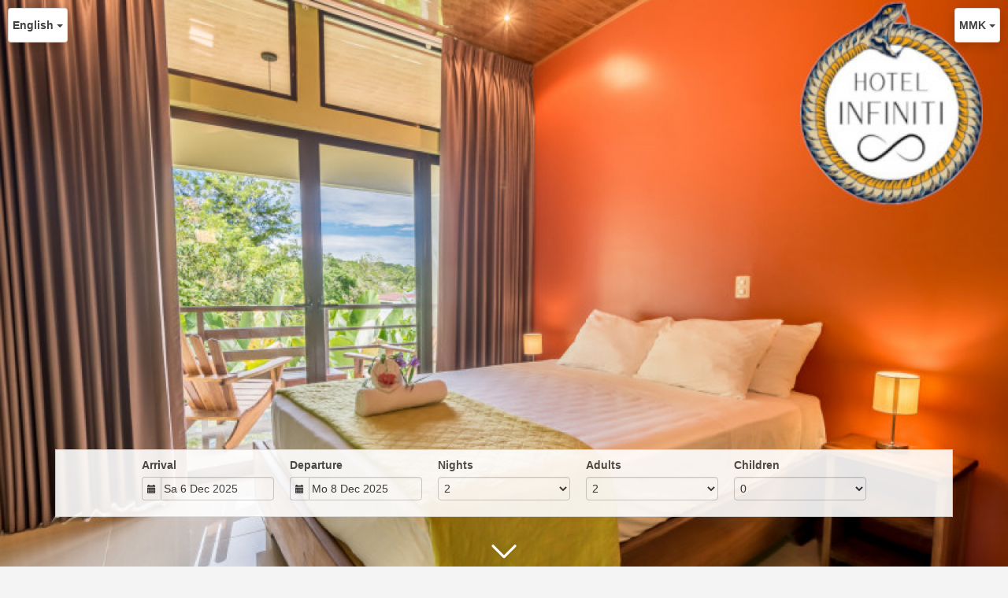

--- FILE ---
content_type: text/html; charset=utf-8
request_url: https://beds24.com/booking2.php?propid=123313&lang=en&cur=MMK&booking=fqrvc4huuocud072r2n4ppi2n4
body_size: 26797
content:
<!DOCTYPE html>
<html lang="en">
<head>
<meta charset="utf-8">
<meta http-equiv="X-UA-Compatible" content="IE=edge, chrome=1">

<meta name="viewport" content="width=device-width, initial-scale=1"><META name="description" content="Secure online booking page for Infiniti Hotel"><META name="keywords" content="Infiniti Hotel, secure online booking, reservation calendar, book now, booking engine, booking button, booking widget, channel manager, property management, OTA distribution"><link rel="shortcut icon" href="/favicon2.ico" /><title>Secure Online Booking</title>
<script type="text/javascript" src="include/jquery/jquery-1.12.4.min.js"></script>
<script>
jQuery.ajaxPrefilter( function( s ) {
    if ( s.crossDomain ) {
        s.contents.script = false;
    }
} );
</script>
<script src="include/bootstrap/3.3.4/js/bootstrap.min.js"></script>
<link rel="stylesheet" type="text/css" href="include/bootstrap/3.3.4/css/bootstrap.min.css" />

<script src="include/moment/2.29.4/moment-with-locales.min.js"></script>
<script type="text/javascript" src="include/bootstrap/eonasdan/bootstrap-datetimepicker_4.7.14a.js"></script>

<link href="include/bootstrap/bootstrap-switch-master/dist/css/bootstrap3/bootstrap-switch.css" rel="stylesheet">
<script src="include/bootstrap/bootstrap-switch-master/dist/js/bootstrap-switch.js"></script>
<script src="include/desandro/masonry.pkgd.min.js"></script>
<link rel="stylesheet" href="include/font-awesome/fontawesome-pro-5.14.0-web/css/all.min.css">
<link rel="stylesheet" href="include/booking3.css" />
<style type='text/css'>
.plist_tagblock {background-color: #ffffff;}
a {color: #008acc;}
.fakelink {color: #008acc;}
.colorbody {background-color: #f4f4f4; font-family:arial,helvetica,sans-serif; font-size:14px; }
.atcolor{color: #424242; background-color: #f4f4f4;}
.border{border: 1px solid #dfdfdf;}
.bt{border-top: 1px solid #dfdfdf;}
.br{border-right: 1px solid #dfdfdf;}
.bb{border-bottom: 1px solid #dfdfdf;}
.bl{border-left: 1px solid #dfdfdf;}
.border2{border: 3px solid #dfdfdf;}
.bt2{border-top: 3px solid #dfdfdf;}
.br2{border-right: 3px solid #dfdfdf;}
.bb2{border-bottom: 3px solid #dfdfdf;}
.bl2{border-left: 3px solid #dfdfdf;}
.monthcalendar {border-color: #dfdfdf;}
.monthcalendar td {border-color: #dfdfdf;}
.at_datenotavailable {background-color: #f2dede; color: #a94442;}
.at_dateavailable {background-color: #f2f2f2; color: #424242;}
.at_daterequest {background-color: #dddddd; color: #777777;}
.datenotavail {background-color: #f2dede; color: #a94442;}
.dateavail {background-color: #f2f2f2; color: #424242;}
.daterequest {background-color: #dddddd; color: #777777;}
.warnnotavail {background-color: #f2dede; color: #a94442;}
.at_pricestay {color: #222222;}
.datestay {color: #222222;}
.at_headstay{color: #222222;}
.setsplitdates1 .dateavail.prevdateavail {background: linear-gradient(-45deg, #f2f2f2, #f2f2f2 50%, #f2f2f2 50%)}
.setsplitdates1 .dateavail.prevdatenotavail {background: linear-gradient(-45deg, #f2f2f2, #f2f2f2 50%, #f2dede 50%)}
.setsplitdates1 .dateavail.prevdaterequest {background: linear-gradient(-45deg, #f2f2f2, #f2f2f2 50%, #dddddd 50%)}
.setsplitdates1 .datenotavail.prevdateavail {background: linear-gradient(-45deg, #f2dede, #f2dede 50%, #f2f2f2 50%)}
.setsplitdates1 .datenotavail.prevdatenotavail {background: linear-gradient(-45deg, #f2dede, #f2dede 50%, #f2dede 50%)}
.setsplitdates1 .datenotavail.prevdaterequest {background: linear-gradient(-45deg, #f2dede, #f2dede 50%, #dddddd 50%)}
.setsplitdates1 .daterequest.prevdateavail {background: linear-gradient(-45deg, #dddddd, #dddddd 50%, #f2f2f2 50%)}
.setsplitdates1 .daterequest.prevdatenotavail {background: linear-gradient(-45deg, #dddddd, #dddddd 50%, #f2dede 50%)}
.setsplitdates1 .daterequest.prevdaterequest {background: linear-gradient(-45deg, #dddddd, #dddddd 50%, #dddddd 50%)}
.setborderstyle1 #b24scroller {box-shadow: 0 1px 6px 0  #dfdfdf, 1px 1px 1px 0px #dfdfdf}
.setborderstyle1 #b24bookshoppingcart {box-shadow: 0 1px 6px 0  #dfdfdf, 1px 1px 1px 0px #dfdfdf}
.setborderstyle1 .b24panel-room {box-shadow: 0 1px 6px 0  #dfdfdf, 1px 1px 1px 0px #dfdfdf}
.setborderstyle1 .b24panel-prop {box-shadow: 0 1px 6px 0  #dfdfdf, 1px 1px 1px 0px #dfdfdf}
.colorbookingform, .b24panel {color:#424242; background-color:#ffffff;}
.colorbookingstripto {color:#424242; background-color:#ffffff;}
.colorstripfrom {background-color: #ffffff}
.colorbookingstrip a {color: #424242; font-weight:normal;}
.colorbookingstrip {
	background-color: #ffffff;
	background: linear-gradient(to bottom, #ffffff, #ffffff);
	background: -webkit-gradient(linear, left top, left bottom, from(#ffffff), to(#ffffff));
	background: -moz-linear-gradient(top, #ffffff, #ffffff);
	background: -webkit-linear-gradient(top,  #ffffff, #ffffff);
	background: -o-linear-gradient(top, #ffffff, #ffffff);
	background: linear-gradient(top,  #ffffff, #ffffff);
	filter:  progid:DXImageTransform.Microsoft.gradient(startColorstr="#ffffff", endColorstr="#ffffff");
	color: #424242;
	}.button, .buttondis {color:#ffffff; background: #008acc;
	border: none;
	}.button:hover{
 background: #00608e;
}
.button a{
 color: #ffffff;
}

</style>
<!-- bookingcss -->
<STYLE type="text/css">body { font-family:  -apple-system, BlinkMacSystemFont, "Segoe UI", "Roboto", "Oxygen", "Ubuntu", "Helvetica Neue", sans-serif !important;  font-size: 18px }

.h1, .h2, .h3, .h4, .h5, .h6, h1, h2, h3, h4, h5, h6 { font-weight: 700; }

#topofthebookingpage { position: fixed; width: 100%; z-index: 9999 }
#topofthebookingpage .container { width: 100%; background: none }

.dropdown { background-color: #fff; border:1px solid rgba(0,0,0,.15); border-radius: 4px; box-shadow: 0 6px 12px rgba(0,0,0,.175); padding: 5px; }
.dropdown .dropdown-toggle { text-decoration: none; }

.b24currencydropdown { text-align: center; }
.b24currencydropdown li:not(.cur-USD):not(.cur-CRC) { display: none; }

.b24fullcontainer .img-responsive { width: 100%; max-height: 100vh; object-position: top; object-fit: cover; }

.b24fullcontainer-rooms { margin-top: 20px; }

.b24-roompanel-heading { display: none; }
.at_offername  { font-size: 140%; padding: 10px 0; display: none; }
.at_offersummary h2 { margin-top: 0; text-align: left; }
.at_offersummary p { font-size: 16px; text-align: justify; }
.at_roomnametext { display: none; }

.b24panel-room .panel-body { padding: 10px 15px; }
.b24panel-room .carousel { height: 350px; max-height: 350px }
.b24panel-room .carousel .carousel-inner { height: 350px; max-height: 350px }
.b24panel-room .carousel .carousel-inner > .item { height: 350px; max-height: 350px }
.b24panel-room .carousel .carousel-inner > .item > img { width: 100%; height: 350px; max-height: 350px; object-fit: cover; }

.b24-prop-pic { position: relative }
.downArrow { position: absolute; bottom: 0; left: calc( 50% - 25px ); }
.downArrow img { filter: brightness(100); width: 50px !important }
.bounce { animation: bounce 3s infinite; }
@-moz-keyframes bounce { 0%, 20%, 50%, 80%, 100% { transform: translateY(0); } 40% { transform: translateY(-30px); } 60% { transform: translateY(-15px); } } @-webkit-keyframes bounce { 0%, 20%, 50%, 80%, 100% { transform: translateY(0); } 40% { transform: translateY(-30px); } 60% { transform: translateY(-15px); } } @keyframes bounce { 0%, 20%, 50%, 80%, 100% { transform: translateY(0); } 40% { transform: translateY(-30px); } 60% { transform: translateY(-15px); } }

@media screen and ( max-width: 767px ) {
  .downArrow { display: none; }
}</STYLE>
<!-- property custom head bottom -->
<script>document.title='Secure Online Booking - Sea Towers Hotel'; 
document.addEventListener("DOMContentLoaded", function () {document.querySelector(".book_poweredby").remove();});</script>

<script>$( document ).ready( function() {

document.querySelector(".b24fullcontainer .img-responsive").insertAdjacentHTML("afterend",'<div class="downArrow bounce"><img width="50" height="50" alt="" src="[data-uri]" /></div>');

$( ".b24fullcontainer .img-responsive" ).on( "click", function () { window.scrollTo({ top: document.documentElement.clientHeight, behavior: 'smooth' }); }); 

$( "#b24scroller-container input, #b24scroller-container select" ).on( "change dp.change", function () { window.scrollTo({ top: $( "#b24scroller-container" ).offset().top , behavior: 'smooth' }); }); 

})</script>
<script src="include/js/booking2.js" ></script></head>
<body class="colorbody colorbody-en layout1 fullwidthjumbo fullwidthjumboprop fullwidthjumboproppic"><div id="ajaxqueue"></div><script type="text/javascript">
$( document ).ready(function() {
	$("#offerlinebreak-446669-1").addClass("hidden");$("#offerlinebreak-276819-1").addClass("hidden");$("#offerlinebreak-276820-1").addClass("hidden");$("#offerlinebreak-493674-1").addClass("hidden");$("#offerlinebreak-328864-1").addClass("hidden");$("#offerlinebreak-378025-1").addClass("hidden");$("#offerlinebreak-277023-1").addClass("hidden");
});

ajaxupdateroompriceid = new Array();
 </script>
<div id="topofthebookingpage" class="b24fullcontainer b24fullcontainer-top">
  <div class="container container2 atcolor">
    <div class="pull-left">
    <div class="dropdown b24languagedropdown">
  <button class="btn dropdown-toggle" type="button" id="dropdownMenu1" data-toggle="dropdown" aria-haspopup="true" aria-expanded="true">
English  <span class="caret"></span>
  </button>
  <ul class="dropdown-menu" aria-labelledby="dropdownMenu1">
<li class="lang-en"><a href="?propid=123313&amp;cur=MMK&amp;lang=en&booking=fqrvc4huuocud072r2n4ppi2n4">English</a></li><li class="lang-ar"><a href="?propid=123313&amp;cur=MMK&amp;lang=ar&booking=fqrvc4huuocud072r2n4ppi2n4">عربي</a></li><li class="lang-ca"><a href="?propid=123313&amp;cur=MMK&amp;lang=ca&booking=fqrvc4huuocud072r2n4ppi2n4">Català</a></li><li class="lang-de"><a href="?propid=123313&amp;cur=MMK&amp;lang=de&booking=fqrvc4huuocud072r2n4ppi2n4">Deutsch</a></li><li class="lang-es"><a href="?propid=123313&amp;cur=MMK&amp;lang=es&booking=fqrvc4huuocud072r2n4ppi2n4">Español</a></li><li class="lang-fr"><a href="?propid=123313&amp;cur=MMK&amp;lang=fr&booking=fqrvc4huuocud072r2n4ppi2n4">Français</a></li><li class="lang-nl"><a href="?propid=123313&amp;cur=MMK&amp;lang=nl&booking=fqrvc4huuocud072r2n4ppi2n4">Nederlands</a></li><li class="lang-ru"><a href="?propid=123313&amp;cur=MMK&amp;lang=ru&booking=fqrvc4huuocud072r2n4ppi2n4">Pусский</a></li><li class="lang-zh"><a href="?propid=123313&amp;cur=MMK&amp;lang=zh&booking=fqrvc4huuocud072r2n4ppi2n4">中文</a></li>  </ul>
</div>	
    </div>	
		<div class="pull-right">
		

    <div class="dropdown b24currencydropdown">
  <button class="btn dropdown-toggle" type="button" id="dropdownMenu2" data-toggle="dropdown" aria-haspopup="true" aria-expanded="true">
MMK  <span class="caret"></span>
  </button>
  <ul class="dropdown-menu" aria-labelledby="dropdownMenu2">
<li class="cur-AUD"><a href="?propid=123313&amp;lang=en&amp;cur=AUD&booking=fqrvc4huuocud072r2n4ppi2n4">AUD</a></li><li class="cur-CAD"><a href="?propid=123313&amp;lang=en&amp;cur=CAD&booking=fqrvc4huuocud072r2n4ppi2n4">CAD</a></li><li class="cur-EUR"><a href="?propid=123313&amp;lang=en&amp;cur=EUR&booking=fqrvc4huuocud072r2n4ppi2n4">EUR</a></li><li class="cur-GBP"><a href="?propid=123313&amp;lang=en&amp;cur=GBP&booking=fqrvc4huuocud072r2n4ppi2n4">GBP</a></li><li class="cur-NZD"><a href="?propid=123313&amp;lang=en&amp;cur=NZD&booking=fqrvc4huuocud072r2n4ppi2n4">NZD</a></li><li class="cur-USD"><a href="?propid=123313&amp;lang=en&amp;cur=USD&booking=fqrvc4huuocud072r2n4ppi2n4">USD</a></li><li role="separator" class="divider"></li><li class="cur-ARS"><a href="?propid=123313&amp;lang=en&amp;cur=ARS&booking=fqrvc4huuocud072r2n4ppi2n4">ARS</a></li><li class="cur-BGN"><a href="?propid=123313&amp;lang=en&amp;cur=BGN&booking=fqrvc4huuocud072r2n4ppi2n4">BGN</a></li><li class="cur-BHD"><a href="?propid=123313&amp;lang=en&amp;cur=BHD&booking=fqrvc4huuocud072r2n4ppi2n4">BHD</a></li><li class="cur-BRL"><a href="?propid=123313&amp;lang=en&amp;cur=BRL&booking=fqrvc4huuocud072r2n4ppi2n4">BRL</a></li><li class="cur-CHF"><a href="?propid=123313&amp;lang=en&amp;cur=CHF&booking=fqrvc4huuocud072r2n4ppi2n4">CHF</a></li><li class="cur-CLP"><a href="?propid=123313&amp;lang=en&amp;cur=CLP&booking=fqrvc4huuocud072r2n4ppi2n4">CLP</a></li><li class="cur-CNY"><a href="?propid=123313&amp;lang=en&amp;cur=CNY&booking=fqrvc4huuocud072r2n4ppi2n4">CNY</a></li><li class="cur-COP"><a href="?propid=123313&amp;lang=en&amp;cur=COP&booking=fqrvc4huuocud072r2n4ppi2n4">COP</a></li><li class="cur-CRC"><a href="?propid=123313&amp;lang=en&amp;cur=CRC&booking=fqrvc4huuocud072r2n4ppi2n4">CRC</a></li><li class="cur-CZK"><a href="?propid=123313&amp;lang=en&amp;cur=CZK&booking=fqrvc4huuocud072r2n4ppi2n4">CZK</a></li><li class="cur-DKK"><a href="?propid=123313&amp;lang=en&amp;cur=DKK&booking=fqrvc4huuocud072r2n4ppi2n4">DKK</a></li><li class="cur-DOP"><a href="?propid=123313&amp;lang=en&amp;cur=DOP&booking=fqrvc4huuocud072r2n4ppi2n4">DOP</a></li><li class="cur-FJD"><a href="?propid=123313&amp;lang=en&amp;cur=FJD&booking=fqrvc4huuocud072r2n4ppi2n4">FJD</a></li><li class="cur-GEL"><a href="?propid=123313&amp;lang=en&amp;cur=GEL&booking=fqrvc4huuocud072r2n4ppi2n4">GEL</a></li><li class="cur-HKD"><a href="?propid=123313&amp;lang=en&amp;cur=HKD&booking=fqrvc4huuocud072r2n4ppi2n4">HKD</a></li><li class="cur-HRK"><a href="?propid=123313&amp;lang=en&amp;cur=HRK&booking=fqrvc4huuocud072r2n4ppi2n4">HRK</a></li><li class="cur-HUF"><a href="?propid=123313&amp;lang=en&amp;cur=HUF&booking=fqrvc4huuocud072r2n4ppi2n4">HUF</a></li><li class="cur-IDR"><a href="?propid=123313&amp;lang=en&amp;cur=IDR&booking=fqrvc4huuocud072r2n4ppi2n4">IDR</a></li><li class="cur-ILS"><a href="?propid=123313&amp;lang=en&amp;cur=ILS&booking=fqrvc4huuocud072r2n4ppi2n4">ILS</a></li><li class="cur-INR"><a href="?propid=123313&amp;lang=en&amp;cur=INR&booking=fqrvc4huuocud072r2n4ppi2n4">INR</a></li><li class="cur-ISK"><a href="?propid=123313&amp;lang=en&amp;cur=ISK&booking=fqrvc4huuocud072r2n4ppi2n4">ISK</a></li><li class="cur-JPY"><a href="?propid=123313&amp;lang=en&amp;cur=JPY&booking=fqrvc4huuocud072r2n4ppi2n4">JPY</a></li><li class="cur-KES"><a href="?propid=123313&amp;lang=en&amp;cur=KES&booking=fqrvc4huuocud072r2n4ppi2n4">KES</a></li><li class="cur-KRW"><a href="?propid=123313&amp;lang=en&amp;cur=KRW&booking=fqrvc4huuocud072r2n4ppi2n4">KRW</a></li><li class="cur-LBP"><a href="?propid=123313&amp;lang=en&amp;cur=LBP&booking=fqrvc4huuocud072r2n4ppi2n4">LBP</a></li><li class="cur-LKR"><a href="?propid=123313&amp;lang=en&amp;cur=LKR&booking=fqrvc4huuocud072r2n4ppi2n4">LKR</a></li><li class="cur-MAD"><a href="?propid=123313&amp;lang=en&amp;cur=MAD&booking=fqrvc4huuocud072r2n4ppi2n4">MAD</a></li><li class="cur-MMK"><a href="?propid=123313&amp;lang=en&amp;cur=MMK&booking=fqrvc4huuocud072r2n4ppi2n4">MMK</a></li><li class="cur-MXN"><a href="?propid=123313&amp;lang=en&amp;cur=MXN&booking=fqrvc4huuocud072r2n4ppi2n4">MXN</a></li><li class="cur-MYR"><a href="?propid=123313&amp;lang=en&amp;cur=MYR&booking=fqrvc4huuocud072r2n4ppi2n4">MYR</a></li><li class="cur-NOK"><a href="?propid=123313&amp;lang=en&amp;cur=NOK&booking=fqrvc4huuocud072r2n4ppi2n4">NOK</a></li><li class="cur-OMR"><a href="?propid=123313&amp;lang=en&amp;cur=OMR&booking=fqrvc4huuocud072r2n4ppi2n4">OMR</a></li><li class="cur-PHP"><a href="?propid=123313&amp;lang=en&amp;cur=PHP&booking=fqrvc4huuocud072r2n4ppi2n4">PHP</a></li><li class="cur-PLN"><a href="?propid=123313&amp;lang=en&amp;cur=PLN&booking=fqrvc4huuocud072r2n4ppi2n4">PLN</a></li><li class="cur-RON"><a href="?propid=123313&amp;lang=en&amp;cur=RON&booking=fqrvc4huuocud072r2n4ppi2n4">RON</a></li><li class="cur-RSD"><a href="?propid=123313&amp;lang=en&amp;cur=RSD&booking=fqrvc4huuocud072r2n4ppi2n4">RSD</a></li><li class="cur-RUB"><a href="?propid=123313&amp;lang=en&amp;cur=RUB&booking=fqrvc4huuocud072r2n4ppi2n4">RUB</a></li><li class="cur-SEK"><a href="?propid=123313&amp;lang=en&amp;cur=SEK&booking=fqrvc4huuocud072r2n4ppi2n4">SEK</a></li><li class="cur-SGD"><a href="?propid=123313&amp;lang=en&amp;cur=SGD&booking=fqrvc4huuocud072r2n4ppi2n4">SGD</a></li><li class="cur-THB"><a href="?propid=123313&amp;lang=en&amp;cur=THB&booking=fqrvc4huuocud072r2n4ppi2n4">THB</a></li><li class="cur-TND"><a href="?propid=123313&amp;lang=en&amp;cur=TND&booking=fqrvc4huuocud072r2n4ppi2n4">TND</a></li><li class="cur-TRY"><a href="?propid=123313&amp;lang=en&amp;cur=TRY&booking=fqrvc4huuocud072r2n4ppi2n4">TRY</a></li><li class="cur-TWD"><a href="?propid=123313&amp;lang=en&amp;cur=TWD&booking=fqrvc4huuocud072r2n4ppi2n4">TWD</a></li><li class="cur-UAH"><a href="?propid=123313&amp;lang=en&amp;cur=UAH&booking=fqrvc4huuocud072r2n4ppi2n4">UAH</a></li><li class="cur-VND"><a href="?propid=123313&amp;lang=en&amp;cur=VND&booking=fqrvc4huuocud072r2n4ppi2n4">VND</a></li><li class="cur-ZAR"><a href="?propid=123313&amp;lang=en&amp;cur=ZAR&booking=fqrvc4huuocud072r2n4ppi2n4">ZAR</a></li></ul></div>    </div>	
    <div class="clearfix"></div>
  </div>
<div class="clearfix"></div>
</div>


<div class="b24fullcontainer b24fullcontainer-ownerrow1"><div class="container container2 atcolor">
<div class="row">
<div class="col-xs-12 col-sm-12 col-md-12 col-lg-12 b24-module b24-owner-module b24-owner-desc1 b24-owner-120465"><div class="agencydesc1 ckedit">

</div><script>
$( document ).ready(function() {
try {
var s = sessionStorage.getItem("showcollapsedesc1120465");
if (s==="1") {showid("collapsedesc1120465")} else if (s==="0") {hideid("collapsedesc1120465")}
} catch (e) {}
})
</script></div></div>
</div>
<div class="clearfix"></div>
</div>


<form id="formlook" method="GET"><input type="hidden" name="booking" value="fqrvc4huuocud072r2n4ppi2n4" /><input type="hidden" name="propid" value="123313"><input type="hidden" name="width" value="960"><input type="hidden" name="page" value="book3"><input type="hidden" id="limitstart" name="limitstart" value="0"><div id="ajaxroomofferprop123313"><div class="b24fullcontainer b24fullcontainer-proprow1"><div class="container container2 atcolor">
<div class="row">
<div class="col-xs-12 col-sm-12 col-md-12 col-lg-12 b24-module b24-prop-module b24-prop-pic b24-prop-123313"><img alt="" class="img-responsive" src="https://media.xmlcal.com/pic/p0012/3313/38.1800.png"><script>
$( document ).ready(function() {
try {
var s = sessionStorage.getItem("showcollapsepic123313");
if (s==="1") {showid("collapsepic123313")} else if (s==="0") {hideid("collapsepic123313")}
} catch (e) {}
})
</script></div></div>
</div>
<div class="clearfix"></div>
</div>


<div id="b24scroller-fullcontainer" class="b24fullcontainer b24fullcontainer-selector">
<div id="b24scroller-container" class="container atcolor">
<!-- thislayout = 7 --><div class="clearfix"></div>
<div id="b24scroller-anchor"></div> 
<div id="b24scroller" class="colorbookingstrip b24-bookingstrip bt bb bl br">
<div class="row">



<div class="col-md-1 col-lg-1">
</div>
<div class="col-xs-6 col-sm-3 col-md-2 col-lg-2 b24-selector-checkin"><div id="inputcheckingroup" class="form-group"><label class="control-label" for="inputcheckin">Arrival</label><div id="checkin" class="input-group date"><span class="input-group-addon"><i class="glyphicon glyphicon-calendar"></i></span><input readonly="readonly" name="checkin" id="inputcheckin" type="text" class="form-control" data-date-format="dd D MMM YYYY" value=""><input name="checkin_hide" id="checkin_hide" type="hidden" value=""></div></div><script>$("#inputcheckingroup").on("touchstart click", function(){$("#inputcheckin").data("DateTimePicker").show()});</script>		
</div>
			
<div class="col-xs-6 col-sm-3 col-md-2 col-lg-2 b24-selector-checkout"><div id="inputcheckoutgroup" class="form-group"><label class="control-label" for="inputcheckout">Departure</label><div id="checkout" class="input-group date"><span class="input-group-addon"><i class="glyphicon glyphicon-calendar"></i></span><input readonly="readonly" name="checkout" id="inputcheckout" type="text" class="form-control" data-date-format="dd D MMM YYYY" value=""><input name="checkout_hide" id="checkout_hide" type="hidden" value=""></div></div><script>$("#inputcheckoutgroup").on("touchstart click", function(){$("#inputcheckout").data("DateTimePicker").show()});</script></div>

<div class="hidden-xs col-sm-2 col-md-2 col-lg-2 b24-selector-numnight"><div class="form-group"><label class="control-label" for="inputnumnight">Nights</label><select class="form-control" id="inputnumnight" name="numnight"><option>1</option><option selected>2</option><option>3</option><option>4</option><option>5</option><option>6</option><option>7</option><option>8</option><option>9</option><option>10</option><option>11</option><option>12</option><option>13</option><option>14</option><option>15</option><option>16</option><option>17</option><option>18</option><option>19</option><option>20</option><option>21</option><option>22</option><option>23</option><option>24</option><option>25</option><option>26</option><option>27</option><option>28</option><option>29</option><option>30</option><option>31</option><option>32</option><option>33</option><option>34</option><option>35</option><option>36</option><option>37</option><option>38</option><option>39</option><option>40</option><option>41</option><option>42</option><option>43</option><option>44</option><option>45</option><option>46</option><option>47</option><option>48</option><option>49</option><option>50</option><option>51</option><option>52</option><option>53</option><option>54</option><option>55</option><option>56</option><option>57</option><option>58</option><option>59</option><option>60</option><option>61</option><option>62</option><option>63</option><option>64</option><option>65</option><option>66</option><option>67</option><option>68</option><option>69</option><option>70</option><option>71</option><option>72</option><option>73</option><option>74</option><option>75</option><option>76</option><option>77</option><option>78</option><option>79</option><option>80</option><option>81</option><option>82</option><option>83</option><option>84</option><option>85</option><option>86</option><option>87</option><option>88</option><option>89</option><option>90</option><option>91</option><option>92</option><option>93</option><option>94</option><option>95</option><option>96</option><option>97</option><option>98</option><option>99</option><option>100</option><option>101</option><option>102</option><option>103</option><option>104</option><option>105</option><option>106</option><option>107</option><option>108</option><option>109</option><option>110</option><option>111</option><option>112</option><option>113</option><option>114</option><option>115</option><option>116</option><option>117</option><option>118</option><option>119</option><option>120</option><option>121</option><option>122</option><option>123</option><option>124</option><option>125</option><option>126</option><option>127</option><option>128</option><option>129</option><option>130</option><option>131</option><option>132</option><option>133</option><option>134</option><option>135</option><option>136</option><option>137</option><option>138</option><option>139</option><option>140</option><option>141</option><option>142</option><option>143</option><option>144</option><option>145</option><option>146</option><option>147</option><option>148</option><option>149</option><option>150</option><option>151</option><option>152</option><option>153</option><option>154</option><option>155</option><option>156</option><option>157</option><option>158</option><option>159</option><option>160</option><option>161</option><option>162</option><option>163</option><option>164</option><option>165</option><option>166</option><option>167</option><option>168</option><option>169</option><option>170</option><option>171</option><option>172</option><option>173</option><option>174</option><option>175</option><option>176</option><option>177</option><option>178</option><option>179</option><option>180</option><option>181</option><option>182</option><option>183</option><option>184</option><option>185</option><option>186</option><option>187</option><option>188</option><option>189</option><option>190</option><option>191</option><option>192</option><option>193</option><option>194</option><option>195</option><option>196</option><option>197</option><option>198</option><option>199</option><option>200</option><option>201</option><option>202</option><option>203</option><option>204</option><option>205</option><option>206</option><option>207</option><option>208</option><option>209</option><option>210</option><option>211</option><option>212</option><option>213</option><option>214</option><option>215</option><option>216</option><option>217</option><option>218</option><option>219</option><option>220</option><option>221</option><option>222</option><option>223</option><option>224</option><option>225</option><option>226</option><option>227</option><option>228</option><option>229</option><option>230</option><option>231</option><option>232</option><option>233</option><option>234</option><option>235</option><option>236</option><option>237</option><option>238</option><option>239</option><option>240</option><option>241</option><option>242</option><option>243</option><option>244</option><option>245</option><option>246</option><option>247</option><option>248</option><option>249</option><option>250</option><option>251</option><option>252</option><option>253</option><option>254</option><option>255</option><option>256</option><option>257</option><option>258</option><option>259</option><option>260</option><option>261</option><option>262</option><option>263</option><option>264</option><option>265</option><option>266</option><option>267</option><option>268</option><option>269</option><option>270</option><option>271</option><option>272</option><option>273</option><option>274</option><option>275</option><option>276</option><option>277</option><option>278</option><option>279</option><option>280</option><option>281</option><option>282</option><option>283</option><option>284</option><option>285</option><option>286</option><option>287</option><option>288</option><option>289</option><option>290</option><option>291</option><option>292</option><option>293</option><option>294</option><option>295</option><option>296</option><option>297</option><option>298</option><option>299</option><option>300</option><option>301</option><option>302</option><option>303</option><option>304</option><option>305</option><option>306</option><option>307</option><option>308</option><option>309</option><option>310</option><option>311</option><option>312</option><option>313</option><option>314</option><option>315</option><option>316</option><option>317</option><option>318</option><option>319</option><option>320</option><option>321</option><option>322</option><option>323</option><option>324</option><option>325</option><option>326</option><option>327</option><option>328</option><option>329</option><option>330</option><option>331</option><option>332</option><option>333</option><option>334</option><option>335</option><option>336</option><option>337</option><option>338</option><option>339</option><option>340</option><option>341</option><option>342</option><option>343</option><option>344</option><option>345</option><option>346</option><option>347</option><option>348</option><option>349</option><option>350</option><option>351</option><option>352</option><option>353</option><option>354</option><option>355</option><option>356</option><option>357</option><option>358</option><option>359</option><option>360</option></select></div></div>
		
<div class="col-xs-6 col-sm-2 col-md-2 col-lg-2 b24-selector-numadult"><div class="form-group"><label class="control-label" for="inputnumadult">Adults</label><select class="form-control multiroomdisable" id="inputnumadult" name="numadult"><option value="0">0</option><option value="1">1</option><option selected value="2">2</option><option value="3">3</option></select></div></div>
			
<div class="col-xs-6 col-sm-2 col-md-2 col-lg-2 b24-selector-numchild"><div class="form-group"><label class="control-label" for="inputnumchild">Children</label><select class="form-control multiroomdisable" id="inputnumchild" name="numchild"><option selected value="0">0</option><option value="1">1</option><option value="2">2</option></select></div></div>
				
<div class="col-md-1 col-lg-1">
</div>





    
</div>	
</div>
	
<script type="text/javascript">

$(function () {
//eonasdan.github.io/bootstrap-datetimepicker
//create checkin picker
var checkindefault = new Date(2025,11,06,0,0,0);
var checkoutdefault = new Date(2025,11,08,0,0,0);
var checkin = $("#inputcheckin").datetimepicker({
  ignoreReadonly: true,
	locale: 'en',
	defaultDate: checkindefault,
	minDate: new Date(2025,11,06,0,0,0)
  });
$("#inputcheckin").data("DateTimePicker").date(checkindefault);
//create checkout picker
if ($("#inputcheckout").length) {
  $("#inputcheckout").datetimepicker({
  ignoreReadonly: true,
	locale: 'en',
	defaultDate: checkoutdefault,
	minDate: new Date(2025,11,07,0,0,0)
  });
$("#inputcheckout").data("DateTimePicker").date(checkoutdefault);
}
//checkin changes
$("#inputcheckin").on("dp.change",function (e) {
	var md = new Date(e.date);
	md.setDate(md.getDate() + 1);
	var co = new Date(e.date);
	var cif = co.getFullYear() + "-" + (co.getMonth() + 1) + "-" + co.getDate();
	$("#checkin_hide").val(cif);
	if ($("#inputcheckout").length) {
		var nn = parseInt($("#inputnumnight").val());
		co.setDate(co.getDate() + nn);
		$("#inputcheckout").data("DateTimePicker").minDate(md);
		$("#inputcheckout").data("DateTimePicker").date(co);
		$("#inputcheckout").data("DateTimePicker").show();
	}
  $("#inputcheckin").data("DateTimePicker").hide();
  if ($("#inputcheckout").length < 1) {
		ajaxupdateroomavailability(true);
	}
});
//checkin shown
$("#inputcheckin").on("dp.show",function (e) {
  if ($("#inputcheckout").length) {
    $("#inputcheckout").data("DateTimePicker").hide();
	}
});
//checkout changes
if ($("#inputcheckout").length) {
//	$("#inputcheckout").on("dp.change",function (e) {
	$("#inputcheckout").on("dp.click, dp.hide",function (e) {
		var ci = new Date ($("#inputcheckin").data("DateTimePicker").date());
		var co = new Date (e.date);
		var dif = (co.getTime()/3600000) - (ci.getTime()/3600000) + 3;
		dif =  Math.floor(dif/24);
		var cof = co.getFullYear() + "-" + (co.getMonth() + 1) + "-" + co.getDate();
		$("#checkout_hide").val(cof);
		$("#inputnumnight").val(dif);
    $("#inputcheckout").data("DateTimePicker").hide();
    ajaxupdateroomavailability(true);
    });
  }
//num night changes
if ($("#inputcheckout").length) {
	$("#inputnumnight").on("change",function () {
    var nn = parseInt($("#inputnumnight").val());
		var co = new Date ($("#inputcheckin").data("DateTimePicker").date());
		var t = co.getDate();
		co.setDate(t + nn);
    $("#inputcheckout").data("DateTimePicker").date(co);
		
		var cof = co.getFullYear() + "-" + (co.getMonth() + 1) + "-" + co.getDate();
		$("#checkout_hide").val(cof);
		
		ajaxupdateroomavailability(true);
    });
  }
//book multiple changes
$("#multiroom").on("switchChange.bootstrapSwitch",function () {
	if ($("#multiroom").bootstrapSwitch("state")) {
		$("#multiroom").closest('form').submit();
	} else {
		$("#multiroom").closest('form').submit();
	}
});
//num adult changes
$("#inputnumadult").on("change",function () {
  ajaxupdateroomavailability(true);
});
//num child changes
$("#inputnumchild").on("change",function () {
  ajaxupdateroomavailability(true);
});
});
  
</script>
	

	
<script>$( document ).ready(function() {var ci = new Date ($("#inputcheckin").data("DateTimePicker").date());
	var cif = ci.getFullYear() + "-" + (ci.getMonth() + 1) + "-" + ci.getDate();
	$("#checkin_hide").val(cif);
	if ($("#inputcheckout").length) {
		var co = new Date ($("#inputcheckout").data("DateTimePicker").date());
		var cof = co.getFullYear() + "-" + (co.getMonth() + 1) + "-" + co.getDate();
		$("#checkout_hide").val(cof);
	}
});</script>
</div>
<div class="clearfix"></div>
</div>

<div class="b24fullcontainer b24fullcontainer-rooms">
<div class="container atcolor">
<div id="ajaxroomoffer446669">		
<div id="roomid446669" class="b24room">
<div class="panel b24panel-room atcolor border">	
<div class="panel-heading b24-roompanel-heading colorbookingstrip bb">
<div id="roomnametext446669" class="at_roomnametext b24inline-block">
Studio Apartment in Infiniti Hotel
</div>
<div class="roomalert"></div>
</div>
<div class="panel-body b24panel">
<div id="ajaxroomoffer1-446669" class="offer offer-o446669-1 offerid1">		
<div class="">
<div id="offernametext1-446669" class="at_offername">
House
</div>
<div class="clearfix"></div>
<div class="row">
<div class="col-xs-12 col-sm-5 col-md-5 col-lg-5 b24-module b24-offer-module b24-offer-pic b24-offer--o446669-1"><img alt="" class="img-responsive" src="https://media.xmlcal.com/pic/p0012/3313/28.400.png"><script>
$( document ).ready(function() {
try {
var s = sessionStorage.getItem("showcollapsepic-o446669-1");
if (s==="1") {showid("collapsepic-o446669-1")} else if (s==="0") {hideid("collapsepic-o446669-1")}
} catch (e) {}
})
</script></div><div class="col-xs-12 col-sm-5 col-md-5 col-lg-5 b24-module b24-offer-module b24-offer-summary b24-offer--o446669-1"><div class="at_offersummary ckedit">
<h2>Bungalow</h2><p>The perfect place to enjoy the Costa Rican Caribbean! Simple and comfortable studio for up to 2 guests with air conditioning. It has one bathroom, kitchen, hot water, WiFi, cable TV, and daily cleaning service, for the enjoyment of our guests.</p><p>Sleeping arrangements: 1 king-size bed.<br /><br />Garden, terrace, tour desk and laundry service.</p>
</div><script>
$( document ).ready(function() {
try {
var s = sessionStorage.getItem("showcollapsesummary-o446669-1");
if (s==="1") {showid("collapsesummary-o446669-1")} else if (s==="0") {hideid("collapsesummary-o446669-1")}
} catch (e) {}
})
</script></div><div class="col-xs-12 col-sm-2 col-md-2 col-lg-2 b24-module b24-offer-module b24-offer-select b24-offer--o446669-1"><div class="multiroomhide">
<div id="warn-roomprice-1-446669" class="hidden at_offerwarndiv alert alert-danger text-center b24-roomwarn"></div>
<div id="roomprice-1-446669" class="hidden">
<div id="price-roomprice-1-446669" class="text-right at_roomofferprice"></div>
<div class="b24-roombuttondiv">
<input type="submit" class="btn pull-right btn-lg button at_bookingbut" name="br1-446669" id="brbut1-446669" value="Book">    
<div class="clearfix"></div>    
</div>   
</div>
<div id="enquire-roomprice-1-446669" class="hidden b24roomenquire">
<a href="?numadult=2&amp;numchild=0&amp;firstnight=2025-12-06&amp;numnight=2&amp;multiroom=0&amp;width=960&amp;limitstart=0&amp;propid=123313&amp;version=3&amp;page=enquire&amp;enquireid=446669&booking=fqrvc4huuocud072r2n4ppi2n4">Enquire
</a>
</div>	 
</div>	
<script>$( document ).ready(function() {ajaxupdateroompriceid.push("roomprice-1-446669");
});</script><script>
$( document ).ready(function() {
try {
var s = sessionStorage.getItem("showcollapseselect-o446669-1");
if (s==="1") {showid("collapseselect-o446669-1")} else if (s==="0") {hideid("collapseselect-o446669-1")}
} catch (e) {}
})
</script></div></div>
<div class="clearfix"></div>
<div class="row">
<div class="col-xs-12 col-sm-12 col-md-12 col-lg-12 b24-module b24-offer-module b24-offer-cal b24-offer--o446669-1"><div class="fakelink" onclick="showid('collapsecal-o446669-1');"><span class="b24fa glyphicon glyphicon-calendar" aria-hidden="true">&nbsp;</span>check availability</div><div id="collapsecal-o446669-1" class=" hidden-xs hidden-sm hidden-md hidden-lg"><div class="fakelink" onclick="hideid('collapsecal-o446669-1');"><span class="b24fa glyphicon glyphicon-remove" aria-hidden="true">&nbsp;</span>less details</div><div><div id="roomcalendar1-446669" class="ajaxroomcalendar row"><div class="roomoffercalendarmonth calendarmonth1  col-xs-12 col-sm-3 col-md-3 col-lg-3"><table id="roomcalendar1-446669-1" class="monthcalendar monthcalendarnotlast calendar1-446669"><tr><td colspan="7" class="monthcalendarhead"><div class="pull-left pointer b24backonemonth"><span class="glyphicon glyphicon-chevron-left" aria-hidden="true"></span></div><span id="roomcalendarmonth1-446669-1"></span></td></tr><tr><td class="monthcalendarday day1 dayMon">Mon</td><td class="monthcalendarday day2 dayTue">Tue</td><td class="monthcalendarday day3 dayWed">Wed</td><td class="monthcalendarday day4 dayThu">Thu</td><td class="monthcalendarday day5 dayFri">Fri</td><td class="monthcalendarday day6 daySat">Sat</td><td class="monthcalendarday day7 daySun">Sun</td></tr><tr><td id="calcell1-446669-1" class="daymon">&nbsp;</td><td id="calcell1-446669-2" class="daytue">&nbsp;</td><td id="calcell1-446669-3" class="daywed">&nbsp;</td><td id="calcell1-446669-4" class="daythu">&nbsp;</td><td id="calcell1-446669-5" class="dayfri">&nbsp;</td><td id="calcell1-446669-6" class="daysat">&nbsp;</td><td id="calcell1-446669-7" class="daysun">&nbsp;</td></tr><tr><td id="calcell1-446669-8" class="daymon">&nbsp;</td><td id="calcell1-446669-9" class="daytue">&nbsp;</td><td id="calcell1-446669-10" class="daywed">&nbsp;</td><td id="calcell1-446669-11" class="daythu">&nbsp;</td><td id="calcell1-446669-12" class="dayfri">&nbsp;</td><td id="calcell1-446669-13" class="daysat">&nbsp;</td><td id="calcell1-446669-14" class="daysun">&nbsp;</td></tr><tr><td id="calcell1-446669-15" class="daymon">&nbsp;</td><td id="calcell1-446669-16" class="daytue">&nbsp;</td><td id="calcell1-446669-17" class="daywed">&nbsp;</td><td id="calcell1-446669-18" class="daythu">&nbsp;</td><td id="calcell1-446669-19" class="dayfri">&nbsp;</td><td id="calcell1-446669-20" class="daysat">&nbsp;</td><td id="calcell1-446669-21" class="daysun">&nbsp;</td></tr><tr><td id="calcell1-446669-22" class="daymon">&nbsp;</td><td id="calcell1-446669-23" class="daytue">&nbsp;</td><td id="calcell1-446669-24" class="daywed">&nbsp;</td><td id="calcell1-446669-25" class="daythu">&nbsp;</td><td id="calcell1-446669-26" class="dayfri">&nbsp;</td><td id="calcell1-446669-27" class="daysat">&nbsp;</td><td id="calcell1-446669-28" class="daysun">&nbsp;</td></tr><tr><td id="calcell1-446669-29" class="daymon">&nbsp;</td><td id="calcell1-446669-30" class="daytue">&nbsp;</td><td id="calcell1-446669-31" class="daywed">&nbsp;</td><td id="calcell1-446669-32" class="daythu">&nbsp;</td><td id="calcell1-446669-33" class="dayfri">&nbsp;</td><td id="calcell1-446669-34" class="daysat">&nbsp;</td><td id="calcell1-446669-35" class="daysun">&nbsp;</td></tr><tr><td id="calcell1-446669-36" class="daymon">&nbsp;</td><td id="calcell1-446669-37" class="daytue">&nbsp;</td><td id="calcell1-446669-38" class="daywed">&nbsp;</td><td id="calcell1-446669-39" class="daythu">&nbsp;</td><td id="calcell1-446669-40" class="dayfri">&nbsp;</td><td id="calcell1-446669-41" class="daysat">&nbsp;</td><td id="calcell1-446669-42" class="daysun">&nbsp;</td></tr></table></div><div class="roomoffercalendarmonth calendarmonth2  col-xs-12 col-sm-3 col-md-3 col-lg-3"><table id="roomcalendar1-446669-2" class="monthcalendar monthcalendarnotlast calendar1-446669"><tr><td colspan="7" class="monthcalendarhead"><span id="roomcalendarmonth1-446669-2"></span></td></tr><tr><td class="monthcalendarday day1 dayMon">Mon</td><td class="monthcalendarday day2 dayTue">Tue</td><td class="monthcalendarday day3 dayWed">Wed</td><td class="monthcalendarday day4 dayThu">Thu</td><td class="monthcalendarday day5 dayFri">Fri</td><td class="monthcalendarday day6 daySat">Sat</td><td class="monthcalendarday day7 daySun">Sun</td></tr><tr><td id="calcell1-446669-43" class="daymon">&nbsp;</td><td id="calcell1-446669-44" class="daytue">&nbsp;</td><td id="calcell1-446669-45" class="daywed">&nbsp;</td><td id="calcell1-446669-46" class="daythu">&nbsp;</td><td id="calcell1-446669-47" class="dayfri">&nbsp;</td><td id="calcell1-446669-48" class="daysat">&nbsp;</td><td id="calcell1-446669-49" class="daysun">&nbsp;</td></tr><tr><td id="calcell1-446669-50" class="daymon">&nbsp;</td><td id="calcell1-446669-51" class="daytue">&nbsp;</td><td id="calcell1-446669-52" class="daywed">&nbsp;</td><td id="calcell1-446669-53" class="daythu">&nbsp;</td><td id="calcell1-446669-54" class="dayfri">&nbsp;</td><td id="calcell1-446669-55" class="daysat">&nbsp;</td><td id="calcell1-446669-56" class="daysun">&nbsp;</td></tr><tr><td id="calcell1-446669-57" class="daymon">&nbsp;</td><td id="calcell1-446669-58" class="daytue">&nbsp;</td><td id="calcell1-446669-59" class="daywed">&nbsp;</td><td id="calcell1-446669-60" class="daythu">&nbsp;</td><td id="calcell1-446669-61" class="dayfri">&nbsp;</td><td id="calcell1-446669-62" class="daysat">&nbsp;</td><td id="calcell1-446669-63" class="daysun">&nbsp;</td></tr><tr><td id="calcell1-446669-64" class="daymon">&nbsp;</td><td id="calcell1-446669-65" class="daytue">&nbsp;</td><td id="calcell1-446669-66" class="daywed">&nbsp;</td><td id="calcell1-446669-67" class="daythu">&nbsp;</td><td id="calcell1-446669-68" class="dayfri">&nbsp;</td><td id="calcell1-446669-69" class="daysat">&nbsp;</td><td id="calcell1-446669-70" class="daysun">&nbsp;</td></tr><tr><td id="calcell1-446669-71" class="daymon">&nbsp;</td><td id="calcell1-446669-72" class="daytue">&nbsp;</td><td id="calcell1-446669-73" class="daywed">&nbsp;</td><td id="calcell1-446669-74" class="daythu">&nbsp;</td><td id="calcell1-446669-75" class="dayfri">&nbsp;</td><td id="calcell1-446669-76" class="daysat">&nbsp;</td><td id="calcell1-446669-77" class="daysun">&nbsp;</td></tr><tr><td id="calcell1-446669-78" class="daymon">&nbsp;</td><td id="calcell1-446669-79" class="daytue">&nbsp;</td><td id="calcell1-446669-80" class="daywed">&nbsp;</td><td id="calcell1-446669-81" class="daythu">&nbsp;</td><td id="calcell1-446669-82" class="dayfri">&nbsp;</td><td id="calcell1-446669-83" class="daysat">&nbsp;</td><td id="calcell1-446669-84" class="daysun">&nbsp;</td></tr></table></div><div class="roomoffercalendarmonth calendarmonth3  col-xs-12 col-sm-3 col-md-3 col-lg-3"><table id="roomcalendar1-446669-3" class="monthcalendar monthcalendarnotlast calendar1-446669"><tr><td colspan="7" class="monthcalendarhead"><span id="roomcalendarmonth1-446669-3"></span></td></tr><tr><td class="monthcalendarday day1 dayMon">Mon</td><td class="monthcalendarday day2 dayTue">Tue</td><td class="monthcalendarday day3 dayWed">Wed</td><td class="monthcalendarday day4 dayThu">Thu</td><td class="monthcalendarday day5 dayFri">Fri</td><td class="monthcalendarday day6 daySat">Sat</td><td class="monthcalendarday day7 daySun">Sun</td></tr><tr><td id="calcell1-446669-85" class="daymon">&nbsp;</td><td id="calcell1-446669-86" class="daytue">&nbsp;</td><td id="calcell1-446669-87" class="daywed">&nbsp;</td><td id="calcell1-446669-88" class="daythu">&nbsp;</td><td id="calcell1-446669-89" class="dayfri">&nbsp;</td><td id="calcell1-446669-90" class="daysat">&nbsp;</td><td id="calcell1-446669-91" class="daysun">&nbsp;</td></tr><tr><td id="calcell1-446669-92" class="daymon">&nbsp;</td><td id="calcell1-446669-93" class="daytue">&nbsp;</td><td id="calcell1-446669-94" class="daywed">&nbsp;</td><td id="calcell1-446669-95" class="daythu">&nbsp;</td><td id="calcell1-446669-96" class="dayfri">&nbsp;</td><td id="calcell1-446669-97" class="daysat">&nbsp;</td><td id="calcell1-446669-98" class="daysun">&nbsp;</td></tr><tr><td id="calcell1-446669-99" class="daymon">&nbsp;</td><td id="calcell1-446669-100" class="daytue">&nbsp;</td><td id="calcell1-446669-101" class="daywed">&nbsp;</td><td id="calcell1-446669-102" class="daythu">&nbsp;</td><td id="calcell1-446669-103" class="dayfri">&nbsp;</td><td id="calcell1-446669-104" class="daysat">&nbsp;</td><td id="calcell1-446669-105" class="daysun">&nbsp;</td></tr><tr><td id="calcell1-446669-106" class="daymon">&nbsp;</td><td id="calcell1-446669-107" class="daytue">&nbsp;</td><td id="calcell1-446669-108" class="daywed">&nbsp;</td><td id="calcell1-446669-109" class="daythu">&nbsp;</td><td id="calcell1-446669-110" class="dayfri">&nbsp;</td><td id="calcell1-446669-111" class="daysat">&nbsp;</td><td id="calcell1-446669-112" class="daysun">&nbsp;</td></tr><tr><td id="calcell1-446669-113" class="daymon">&nbsp;</td><td id="calcell1-446669-114" class="daytue">&nbsp;</td><td id="calcell1-446669-115" class="daywed">&nbsp;</td><td id="calcell1-446669-116" class="daythu">&nbsp;</td><td id="calcell1-446669-117" class="dayfri">&nbsp;</td><td id="calcell1-446669-118" class="daysat">&nbsp;</td><td id="calcell1-446669-119" class="daysun">&nbsp;</td></tr><tr><td id="calcell1-446669-120" class="daymon">&nbsp;</td><td id="calcell1-446669-121" class="daytue">&nbsp;</td><td id="calcell1-446669-122" class="daywed">&nbsp;</td><td id="calcell1-446669-123" class="daythu">&nbsp;</td><td id="calcell1-446669-124" class="dayfri">&nbsp;</td><td id="calcell1-446669-125" class="daysat">&nbsp;</td><td id="calcell1-446669-126" class="daysun">&nbsp;</td></tr></table></div><div class="roomoffercalendarmonth calendarmonth4  col-xs-12 col-sm-3 col-md-3 col-lg-3"><table id="roomcalendar1-446669-4" class="monthcalendar calendar1-446669"><tr><td colspan="7" class="monthcalendarhead"><span id="roomcalendarmonth1-446669-4"></span><div class="pull-right b24forwardonemonth"><span class="glyphicon glyphicon-chevron-right" aria-hidden="true"></span></div></td></tr><tr><td class="monthcalendarday day1 dayMon">Mon</td><td class="monthcalendarday day2 dayTue">Tue</td><td class="monthcalendarday day3 dayWed">Wed</td><td class="monthcalendarday day4 dayThu">Thu</td><td class="monthcalendarday day5 dayFri">Fri</td><td class="monthcalendarday day6 daySat">Sat</td><td class="monthcalendarday day7 daySun">Sun</td></tr><tr><td id="calcell1-446669-127" class="daymon">&nbsp;</td><td id="calcell1-446669-128" class="daytue">&nbsp;</td><td id="calcell1-446669-129" class="daywed">&nbsp;</td><td id="calcell1-446669-130" class="daythu">&nbsp;</td><td id="calcell1-446669-131" class="dayfri">&nbsp;</td><td id="calcell1-446669-132" class="daysat">&nbsp;</td><td id="calcell1-446669-133" class="daysun">&nbsp;</td></tr><tr><td id="calcell1-446669-134" class="daymon">&nbsp;</td><td id="calcell1-446669-135" class="daytue">&nbsp;</td><td id="calcell1-446669-136" class="daywed">&nbsp;</td><td id="calcell1-446669-137" class="daythu">&nbsp;</td><td id="calcell1-446669-138" class="dayfri">&nbsp;</td><td id="calcell1-446669-139" class="daysat">&nbsp;</td><td id="calcell1-446669-140" class="daysun">&nbsp;</td></tr><tr><td id="calcell1-446669-141" class="daymon">&nbsp;</td><td id="calcell1-446669-142" class="daytue">&nbsp;</td><td id="calcell1-446669-143" class="daywed">&nbsp;</td><td id="calcell1-446669-144" class="daythu">&nbsp;</td><td id="calcell1-446669-145" class="dayfri">&nbsp;</td><td id="calcell1-446669-146" class="daysat">&nbsp;</td><td id="calcell1-446669-147" class="daysun">&nbsp;</td></tr><tr><td id="calcell1-446669-148" class="daymon">&nbsp;</td><td id="calcell1-446669-149" class="daytue">&nbsp;</td><td id="calcell1-446669-150" class="daywed">&nbsp;</td><td id="calcell1-446669-151" class="daythu">&nbsp;</td><td id="calcell1-446669-152" class="dayfri">&nbsp;</td><td id="calcell1-446669-153" class="daysat">&nbsp;</td><td id="calcell1-446669-154" class="daysun">&nbsp;</td></tr><tr><td id="calcell1-446669-155" class="daymon">&nbsp;</td><td id="calcell1-446669-156" class="daytue">&nbsp;</td><td id="calcell1-446669-157" class="daywed">&nbsp;</td><td id="calcell1-446669-158" class="daythu">&nbsp;</td><td id="calcell1-446669-159" class="dayfri">&nbsp;</td><td id="calcell1-446669-160" class="daysat">&nbsp;</td><td id="calcell1-446669-161" class="daysun">&nbsp;</td></tr><tr><td id="calcell1-446669-162" class="daymon">&nbsp;</td><td id="calcell1-446669-163" class="daytue">&nbsp;</td><td id="calcell1-446669-164" class="daywed">&nbsp;</td><td id="calcell1-446669-165" class="daythu">&nbsp;</td><td id="calcell1-446669-166" class="dayfri">&nbsp;</td><td id="calcell1-446669-167" class="daysat">&nbsp;</td><td id="calcell1-446669-168" class="daysun">&nbsp;</td></tr></table></div></div><script type="text/javascript">$("#roomcalendar1-446669").data("propid","123313");$("#roomcalendar1-446669").data("roomid","446669");$("#roomcalendar1-446669").data("offerid","1");$("#roomcalendar1-446669").data("count","4");$("#roomcalendar1-446669").data("firstday","1");</script></div></div><script>
$( document ).ready(function() {
try {
var s = sessionStorage.getItem("showcollapsecal-o446669-1");
if (s==="1") {showid("collapsecal-o446669-1")} else if (s==="0") {hideid("collapsecal-o446669-1")}
} catch (e) {}
})
</script></div></div>
</div>	
<hr id="offerlinebreak-446669-1" class="bb">
</div>

<script type="text/javascript">$("#ajaxroomoffer1-446669").data("avail", {"20251208":"1","20251209":"1","20251210":"1","20251211":"1","20251212":"1","20251213":"1","20251214":"1","20251218":"1","20251219":"1","20260105":"1","20260106":"1","20260107":"1","20260108":"1","20260109":"1","20260110":"1","20260111":"1","20260112":"1","20260113":"1","20260119":"1","20260120":"1","20260121":"1","20260122":"1","20260123":"1","20260124":"1","20260125":"1","20260126":"1","20260127":"1","20260128":"1","20260129":"1","20260130":"1","20260131":"1","20260201":"1","20260202":"1","20260203":"1","20260204":"1","20260205":"1","20260206":"1","20260207":"1","20260208":"1","20260209":"1","20260210":"1","20260211":"1","20260212":"1","20260213":"1","20260214":"1","20260218":"1","20260219":"1","20260220":"1","20260221":"1","20260222":"1","20260223":"1","20260224":"1","20260225":"1","20260226":"1","20260227":"1","20260228":"1","20270101":"1","20270102":"1","20270103":"1","20270104":"1","20270105":"1","20270106":"1","20270107":"1","20270108":"1","20270109":"1","20270110":"1","20270111":"1","20270112":"1","20270113":"1","20270114":"1","20270115":"1","20270116":"1","20270117":"1","20270118":"1","20270119":"1","20270120":"1","20270121":"1","20270122":"1","20270123":"1","20270124":"1","20270125":"1","20270126":"1","20270127":"1","20270128":"1","20270129":"1","20270130":"1","20270131":"1","20270201":"1","20270202":"1","20270203":"1","20270204":"1","20270205":"1","20270206":"1","20270207":"1","20270208":"1","20270209":"1","20270210":"1","20270211":"1","20270212":"1","20270213":"1","20270214":"1","20270215":"1","20270216":"1","20270217":"1","20270218":"1","20270219":"1","20270220":"1","20270221":"1","20270222":"1","20270223":"1","20270224":"1","20270225":"1","20270226":"1","20270227":"1","20270228":"1","20270301":"1","20270302":"1","20270303":"1","20270304":"1","20270305":"1","20270306":"1","20270307":"1","20270308":"1","20270309":"1","20270310":"1","20270311":"1","20270312":"1","20270313":"1","20270314":"1","20270315":"1","20270316":"1","20270317":"1","20270318":"1","20270319":"1","20270320":"1","20270321":"1","20270322":"1","20270323":"1","20270324":"1","20270325":"1","20270326":"1","20270327":"1","20270328":"1","20270329":"1","20270330":"1","20270331":"1","20270401":"1","20270402":"1","20270403":"1","20270404":"1","20270405":"1","20270406":"1","20270407":"1","20270408":"1","20270409":"1","20270410":"1","20270411":"1","20270412":"1","20270413":"1","20270414":"1","20270415":"1","20270416":"1","20270417":"1","20270418":"1","20270419":"1","20270420":"1","20270421":"1","20270422":"1","20270423":"1","20270424":"1","20270425":"1","20270426":"1","20270427":"1","20270428":"1","20270429":"1","20270430":"1","20270501":"1","20270502":"1","20270503":"1","20270504":"1","20270505":"1","20270506":"1","20270507":"1","20270508":"1","20270509":"1","20270510":"1","20270511":"1","20270512":"1","20270513":"1","20270514":"1","20270515":"1","20270516":"1","20270517":"1","20270518":"1","20270519":"1","20270520":"1","20270521":"1","20270522":"1","20270523":"1","20270524":"1","20270525":"1","20270526":"1","20270527":"1","20270528":"1","20270529":"1","20270530":"1","20270531":"1","20270601":"1","20270602":"1","20270603":"1","20270604":"1","20270605":"1","20270606":"1","20270607":"1","20270608":"1","20270609":"1","20270610":"1","20270611":"1","20270612":"1","20270613":"1","20270614":"1","20270615":"1","20270616":"1","20270617":"1","20270618":"1","20270619":"1","20270620":"1","20270621":"1","20270622":"1","20270623":"1","20270624":"1","20270625":"1","20270626":"1","20270627":"1","20270628":"1","20270629":"1","20270630":"1","20270701":"1","20270702":"1","20270703":"1","20270704":"1","20270705":"1","20270706":"1","20270707":"1","20270708":"1","20270709":"1","20270710":"1","20270711":"1","20270712":"1","20270713":"1","20270714":"1","20270715":"1","20270716":"1","20270717":"1","20270718":"1","20270719":"1","20270720":"1","20270721":"1","20270722":"1","20270723":"1","20270724":"1","20270725":"1","20270726":"1","20270727":"1","20270728":"1","20270729":"1","20270730":"1","20270731":"1","20270801":"1","20270802":"1","20270803":"1","20270804":"1","20270805":"1","20270806":"1","20270807":"1","20270808":"1","20270809":"1","20270810":"1","20270811":"1","20270812":"1","20270813":"1","20270814":"1","20270815":"1","20270816":"1","20270817":"1","20270818":"1","20270819":"1","20270820":"1","20270821":"1","20270822":"1","20270823":"1","20270824":"1","20270825":"1","20270826":"1","20270827":"1","20270828":"1","20270829":"1","20270830":"1","20270831":"1","20270901":"1","20270902":"1","20270903":"1","20270904":"1","20270905":"1","20270906":"1","20270907":"1","20270908":"1","20270909":"1","20270910":"1","20270911":"1","20270912":"1","20270913":"1","20270914":"1","20270915":"1","20270916":"1","20270917":"1","20270918":"1","20270919":"1","20270920":"1","20270921":"1","20270922":"1","20270923":"1","20270924":"1","20270925":"1","20270926":"1","20270927":"1","20270928":"1","20270929":"1","20270930":"1","20271001":"1","20271002":"1","20271003":"1","20271004":"1","20271005":"1","20271006":"1","20271007":"1","20271008":"1","20271009":"1","20271010":"1","20271011":"1","20271012":"1","20271013":"1","20271014":"1","20271015":"1","20271016":"1","20271017":"1","20271018":"1","20271019":"1","20271020":"1","20271021":"1","20271022":"1","20271023":"1","20271024":"1","20271025":"1","20271026":"1","20271027":"1","20271028":"1","20271029":"1","20271030":"1","20271031":"1","20271101":"1","20271102":"1","20271103":"1","20271104":"1","20271105":"1","20271106":"1","20271107":"1","20271108":"1","20271109":"1","20271110":"1","20271111":"1","20271112":"1","20271113":"1","20271114":"1","20271115":"1","20271116":"1","20271117":"1","20271118":"1","20271119":"1","20271120":"1","20271121":"1","20271122":"1","20271123":"1","20271124":"1","20271125":"1","20271126":"1","20271127":"1","20271128":"1","20271129":"1","20271130":"1","20271201":"1","20271202":"1","20271203":"1","20271204":"1","20271205":"1"});</script>



	
<div id="ajaxroomnooffer446669" class="hidden">Not available</div>
<div class="clearfix"></div>
<div class="row">
<div class="col-xs-12 col-sm-12 col-md-12 col-lg-12 b24-module b24-room-module b24-room-106 b24-room-446669"><div class="fakelink" onclick="showid('collapse106446669');"><span class="b24fa glyphicon glyphicon-info-sign" aria-hidden="true">&nbsp;</span>features</div><div id="collapse106446669" class=" hidden-xs hidden-sm hidden-md hidden-lg"><div class="fakelink" onclick="hideid('collapse106446669');"><span class="b24fa glyphicon glyphicon-remove" aria-hidden="true">&nbsp;</span>close</div><div><div class="b24-features b24-room-features-446669"><div class="b24-feature"><div class="b24-featurewell"><h4><i class="fa fa-star" aria-hidden="true"></i></span>&nbsp;Amenities</h4><p><span class="glyphicon glyphicon-ok" aria-hidden="true"></span>&nbsp;Shampoo</p><p><span class="glyphicon glyphicon-ok" aria-hidden="true"></span>&nbsp;Parking Included</p><p><span class="glyphicon glyphicon-ok" aria-hidden="true"></span>&nbsp;Clothes hangers</p><p><span class="glyphicon glyphicon-ok" aria-hidden="true"></span>&nbsp;Linens</p><p><span class="glyphicon glyphicon-ok" aria-hidden="true"></span>&nbsp;Towels</p><p><span class="glyphicon glyphicon-ok" aria-hidden="true"></span>&nbsp;Toiletries</p><p><span class="glyphicon glyphicon-ok" aria-hidden="true"></span>&nbsp;Air Conditioning</p><p><span class="glyphicon glyphicon-ok" aria-hidden="true"></span>&nbsp;Terrace</p><p><span class="glyphicon glyphicon-ok" aria-hidden="true"></span>&nbsp;Sitting Area</p></div></div><div class="b24-feature"><div class="b24-featurewell"><h4><i class="fa fa-wifi" aria-hidden="true"></i></span>&nbsp;Internet</h4><p><span class="glyphicon glyphicon-ok" aria-hidden="true"></span>&nbsp;Wifi</p></div></div><div class="b24-feature"><div class="b24-featurewell"><h4><i class="fa fa-map" aria-hidden="true"></i></span>&nbsp;Location</h4><p><span class="glyphicon glyphicon-ok" aria-hidden="true"></span>&nbsp;Beach</p><p><span class="glyphicon glyphicon-ok" aria-hidden="true"></span>&nbsp;Town</p></div></div><div class="b24-feature"><div class="b24-featurewell"><h4><i class="fa fa-paw" aria-hidden="true"></i></span>&nbsp;Pets</h4><p><span class="glyphicon glyphicon-ok" aria-hidden="true"></span>&nbsp;Pets Not Allowed</p></div></div><div class="b24-feature"><div class="b24-featurewell"><h4><i class="fa fa-user-plus" aria-hidden="true"></i></span>&nbsp;Services</h4><p><span class="glyphicon glyphicon-ok" aria-hidden="true"></span>&nbsp;Airport Shuttle</p><p><span class="glyphicon glyphicon-ok" aria-hidden="true"></span>&nbsp;Baggage Storage</p></div></div><div class="b24-feature"><div class="b24-featurewell"><h4><i class="fa fa-universal-access" aria-hidden="true"></i></span>&nbsp;Suitability</h4><p><span class="glyphicon glyphicon-ok" aria-hidden="true"></span>&nbsp;Smoking Not Allowed</p><p><span class="glyphicon glyphicon-ok" aria-hidden="true"></span>&nbsp;Children Welcome</p></div></div><div class="b24-feature"><div class="b24-featurewell"><h4><i class="fa fa-utensils" aria-hidden="true"></i></span>&nbsp;Kitchen</h4><p><span class="glyphicon glyphicon-ok" aria-hidden="true"></span>&nbsp;Refrigerator</p><p><span class="glyphicon glyphicon-ok" aria-hidden="true"></span>&nbsp;Kitchen</p><p><span class="glyphicon glyphicon-ok" aria-hidden="true"></span>&nbsp;Freezer</p><p><span class="glyphicon glyphicon-ok" aria-hidden="true"></span>&nbsp;Toaster</p><p><span class="glyphicon glyphicon-ok" aria-hidden="true"></span>&nbsp;Coffee Maker</p></div></div></div><script>
$('.b24-room-features-446669').masonry({
  itemSelector: '.b24-feature',
  columnWidth: 220
});
$('.b24-room-features-446669').parent().parent().parent().children().first().click(function(){
	$('.b24-room-features-446669').masonry();
});
</script>
</div></div><script>
$( document ).ready(function() {
try {
var s = sessionStorage.getItem("showcollapse106446669");
if (s==="1") {showid("collapse106446669")} else if (s==="0") {hideid("collapse106446669")}
} catch (e) {}
})
</script></div></div>
</div>
</div>
</div>
</div>
<div id="ajaxroomoffer276819">		
<div id="roomid276819" class="b24room">
<div class="panel b24panel-room atcolor border">	
<div class="panel-heading b24-roompanel-heading colorbookingstrip bb">
<div id="roomnametext276819" class="at_roomnametext b24inline-block">
Double with Balcony (King bed)
</div>
<div class="roomalert"></div>
</div>
<div class="panel-body b24panel">
<div id="ajaxroomoffer1-276819" class="offer offer-o276819-1 offerid1">		
<div class="">
<div id="offernametext1-276819" class="at_offername">
Double Superior
</div>
<div class="clearfix"></div>
<div class="row">
<div class="col-xs-12 col-sm-5 col-md-5 col-lg-5 b24-module b24-offer-module b24-offer-pic b24-offer--o276819-1"><img alt="" class="img-responsive" src="https://a0.muscache.com/im/pictures/b2ebcbf9-3b95-452c-afba-c1aa04618388.jpg"><script>
$( document ).ready(function() {
try {
var s = sessionStorage.getItem("showcollapsepic-o276819-1");
if (s==="1") {showid("collapsepic-o276819-1")} else if (s==="0") {hideid("collapsepic-o276819-1")}
} catch (e) {}
})
</script></div><div class="col-xs-12 col-sm-5 col-md-5 col-lg-5 b24-module b24-offer-module b24-offer-summary b24-offer--o276819-1"><div class="at_offersummary ckedit">
<h2>Double Room with Balcony</h2><p>Beautiful and comfortable room with king bed and balcony with a relaxing view of the garden.<br><br>The room has a bathroom with hot water, wifi, air conditioning and daily cleaning service, for the enjoyment of our guests.<br><br>Garden, terrace, tour desk and laundry service.</p>
</div><script>
$( document ).ready(function() {
try {
var s = sessionStorage.getItem("showcollapsesummary-o276819-1");
if (s==="1") {showid("collapsesummary-o276819-1")} else if (s==="0") {hideid("collapsesummary-o276819-1")}
} catch (e) {}
})
</script></div><div class="col-xs-12 col-sm-2 col-md-2 col-lg-2 b24-module b24-offer-module b24-offer-select b24-offer--o276819-1"><div class="multiroomhide">
<div id="warn-roomprice-1-276819" class="hidden at_offerwarndiv alert alert-danger text-center b24-roomwarn"></div>
<div id="roomprice-1-276819" class="hidden">
<div id="price-roomprice-1-276819" class="text-right at_roomofferprice"></div>
<div class="b24-roombuttondiv">
<input type="submit" class="btn pull-right btn-lg button at_bookingbut" name="br1-276819" id="brbut1-276819" value="Book">    
<div class="clearfix"></div>    
</div>   
</div>
<div id="enquire-roomprice-1-276819" class="hidden b24roomenquire">
<a href="?numadult=2&amp;numchild=0&amp;firstnight=2025-12-06&amp;numnight=2&amp;multiroom=0&amp;width=960&amp;limitstart=0&amp;propid=123313&amp;version=3&amp;page=enquire&amp;enquireid=276819&booking=fqrvc4huuocud072r2n4ppi2n4">Enquire
</a>
</div>	 
</div>	
<script>$( document ).ready(function() {ajaxupdateroompriceid.push("roomprice-1-276819");
});</script><script>
$( document ).ready(function() {
try {
var s = sessionStorage.getItem("showcollapseselect-o276819-1");
if (s==="1") {showid("collapseselect-o276819-1")} else if (s==="0") {hideid("collapseselect-o276819-1")}
} catch (e) {}
})
</script></div></div>
<div class="clearfix"></div>
<div class="row">
<div class="col-xs-12 col-sm-12 col-md-12 col-lg-12 b24-module b24-offer-module b24-offer-cal b24-offer--o276819-1"><div class="fakelink" onclick="showid('collapsecal-o276819-1');"><span class="b24fa glyphicon glyphicon-calendar" aria-hidden="true">&nbsp;</span>check availability</div><div id="collapsecal-o276819-1" class=" hidden-xs hidden-sm hidden-md hidden-lg"><div class="fakelink" onclick="hideid('collapsecal-o276819-1');"><span class="b24fa glyphicon glyphicon-remove" aria-hidden="true">&nbsp;</span>less details</div><div><div id="roomcalendar1-276819" class="ajaxroomcalendar row"><div class="roomoffercalendarmonth calendarmonth1  col-xs-12 col-sm-3 col-md-3 col-lg-3"><table id="roomcalendar1-276819-1" class="monthcalendar monthcalendarnotlast calendar1-276819"><tr><td colspan="7" class="monthcalendarhead"><div class="pull-left pointer b24backonemonth"><span class="glyphicon glyphicon-chevron-left" aria-hidden="true"></span></div><span id="roomcalendarmonth1-276819-1"></span></td></tr><tr><td class="monthcalendarday day1 dayMon">Mon</td><td class="monthcalendarday day2 dayTue">Tue</td><td class="monthcalendarday day3 dayWed">Wed</td><td class="monthcalendarday day4 dayThu">Thu</td><td class="monthcalendarday day5 dayFri">Fri</td><td class="monthcalendarday day6 daySat">Sat</td><td class="monthcalendarday day7 daySun">Sun</td></tr><tr><td id="calcell1-276819-1" class="daymon">&nbsp;</td><td id="calcell1-276819-2" class="daytue">&nbsp;</td><td id="calcell1-276819-3" class="daywed">&nbsp;</td><td id="calcell1-276819-4" class="daythu">&nbsp;</td><td id="calcell1-276819-5" class="dayfri">&nbsp;</td><td id="calcell1-276819-6" class="daysat">&nbsp;</td><td id="calcell1-276819-7" class="daysun">&nbsp;</td></tr><tr><td id="calcell1-276819-8" class="daymon">&nbsp;</td><td id="calcell1-276819-9" class="daytue">&nbsp;</td><td id="calcell1-276819-10" class="daywed">&nbsp;</td><td id="calcell1-276819-11" class="daythu">&nbsp;</td><td id="calcell1-276819-12" class="dayfri">&nbsp;</td><td id="calcell1-276819-13" class="daysat">&nbsp;</td><td id="calcell1-276819-14" class="daysun">&nbsp;</td></tr><tr><td id="calcell1-276819-15" class="daymon">&nbsp;</td><td id="calcell1-276819-16" class="daytue">&nbsp;</td><td id="calcell1-276819-17" class="daywed">&nbsp;</td><td id="calcell1-276819-18" class="daythu">&nbsp;</td><td id="calcell1-276819-19" class="dayfri">&nbsp;</td><td id="calcell1-276819-20" class="daysat">&nbsp;</td><td id="calcell1-276819-21" class="daysun">&nbsp;</td></tr><tr><td id="calcell1-276819-22" class="daymon">&nbsp;</td><td id="calcell1-276819-23" class="daytue">&nbsp;</td><td id="calcell1-276819-24" class="daywed">&nbsp;</td><td id="calcell1-276819-25" class="daythu">&nbsp;</td><td id="calcell1-276819-26" class="dayfri">&nbsp;</td><td id="calcell1-276819-27" class="daysat">&nbsp;</td><td id="calcell1-276819-28" class="daysun">&nbsp;</td></tr><tr><td id="calcell1-276819-29" class="daymon">&nbsp;</td><td id="calcell1-276819-30" class="daytue">&nbsp;</td><td id="calcell1-276819-31" class="daywed">&nbsp;</td><td id="calcell1-276819-32" class="daythu">&nbsp;</td><td id="calcell1-276819-33" class="dayfri">&nbsp;</td><td id="calcell1-276819-34" class="daysat">&nbsp;</td><td id="calcell1-276819-35" class="daysun">&nbsp;</td></tr><tr><td id="calcell1-276819-36" class="daymon">&nbsp;</td><td id="calcell1-276819-37" class="daytue">&nbsp;</td><td id="calcell1-276819-38" class="daywed">&nbsp;</td><td id="calcell1-276819-39" class="daythu">&nbsp;</td><td id="calcell1-276819-40" class="dayfri">&nbsp;</td><td id="calcell1-276819-41" class="daysat">&nbsp;</td><td id="calcell1-276819-42" class="daysun">&nbsp;</td></tr></table></div><div class="roomoffercalendarmonth calendarmonth2  col-xs-12 col-sm-3 col-md-3 col-lg-3"><table id="roomcalendar1-276819-2" class="monthcalendar monthcalendarnotlast calendar1-276819"><tr><td colspan="7" class="monthcalendarhead"><span id="roomcalendarmonth1-276819-2"></span></td></tr><tr><td class="monthcalendarday day1 dayMon">Mon</td><td class="monthcalendarday day2 dayTue">Tue</td><td class="monthcalendarday day3 dayWed">Wed</td><td class="monthcalendarday day4 dayThu">Thu</td><td class="monthcalendarday day5 dayFri">Fri</td><td class="monthcalendarday day6 daySat">Sat</td><td class="monthcalendarday day7 daySun">Sun</td></tr><tr><td id="calcell1-276819-43" class="daymon">&nbsp;</td><td id="calcell1-276819-44" class="daytue">&nbsp;</td><td id="calcell1-276819-45" class="daywed">&nbsp;</td><td id="calcell1-276819-46" class="daythu">&nbsp;</td><td id="calcell1-276819-47" class="dayfri">&nbsp;</td><td id="calcell1-276819-48" class="daysat">&nbsp;</td><td id="calcell1-276819-49" class="daysun">&nbsp;</td></tr><tr><td id="calcell1-276819-50" class="daymon">&nbsp;</td><td id="calcell1-276819-51" class="daytue">&nbsp;</td><td id="calcell1-276819-52" class="daywed">&nbsp;</td><td id="calcell1-276819-53" class="daythu">&nbsp;</td><td id="calcell1-276819-54" class="dayfri">&nbsp;</td><td id="calcell1-276819-55" class="daysat">&nbsp;</td><td id="calcell1-276819-56" class="daysun">&nbsp;</td></tr><tr><td id="calcell1-276819-57" class="daymon">&nbsp;</td><td id="calcell1-276819-58" class="daytue">&nbsp;</td><td id="calcell1-276819-59" class="daywed">&nbsp;</td><td id="calcell1-276819-60" class="daythu">&nbsp;</td><td id="calcell1-276819-61" class="dayfri">&nbsp;</td><td id="calcell1-276819-62" class="daysat">&nbsp;</td><td id="calcell1-276819-63" class="daysun">&nbsp;</td></tr><tr><td id="calcell1-276819-64" class="daymon">&nbsp;</td><td id="calcell1-276819-65" class="daytue">&nbsp;</td><td id="calcell1-276819-66" class="daywed">&nbsp;</td><td id="calcell1-276819-67" class="daythu">&nbsp;</td><td id="calcell1-276819-68" class="dayfri">&nbsp;</td><td id="calcell1-276819-69" class="daysat">&nbsp;</td><td id="calcell1-276819-70" class="daysun">&nbsp;</td></tr><tr><td id="calcell1-276819-71" class="daymon">&nbsp;</td><td id="calcell1-276819-72" class="daytue">&nbsp;</td><td id="calcell1-276819-73" class="daywed">&nbsp;</td><td id="calcell1-276819-74" class="daythu">&nbsp;</td><td id="calcell1-276819-75" class="dayfri">&nbsp;</td><td id="calcell1-276819-76" class="daysat">&nbsp;</td><td id="calcell1-276819-77" class="daysun">&nbsp;</td></tr><tr><td id="calcell1-276819-78" class="daymon">&nbsp;</td><td id="calcell1-276819-79" class="daytue">&nbsp;</td><td id="calcell1-276819-80" class="daywed">&nbsp;</td><td id="calcell1-276819-81" class="daythu">&nbsp;</td><td id="calcell1-276819-82" class="dayfri">&nbsp;</td><td id="calcell1-276819-83" class="daysat">&nbsp;</td><td id="calcell1-276819-84" class="daysun">&nbsp;</td></tr></table></div><div class="roomoffercalendarmonth calendarmonth3  col-xs-12 col-sm-3 col-md-3 col-lg-3"><table id="roomcalendar1-276819-3" class="monthcalendar monthcalendarnotlast calendar1-276819"><tr><td colspan="7" class="monthcalendarhead"><span id="roomcalendarmonth1-276819-3"></span></td></tr><tr><td class="monthcalendarday day1 dayMon">Mon</td><td class="monthcalendarday day2 dayTue">Tue</td><td class="monthcalendarday day3 dayWed">Wed</td><td class="monthcalendarday day4 dayThu">Thu</td><td class="monthcalendarday day5 dayFri">Fri</td><td class="monthcalendarday day6 daySat">Sat</td><td class="monthcalendarday day7 daySun">Sun</td></tr><tr><td id="calcell1-276819-85" class="daymon">&nbsp;</td><td id="calcell1-276819-86" class="daytue">&nbsp;</td><td id="calcell1-276819-87" class="daywed">&nbsp;</td><td id="calcell1-276819-88" class="daythu">&nbsp;</td><td id="calcell1-276819-89" class="dayfri">&nbsp;</td><td id="calcell1-276819-90" class="daysat">&nbsp;</td><td id="calcell1-276819-91" class="daysun">&nbsp;</td></tr><tr><td id="calcell1-276819-92" class="daymon">&nbsp;</td><td id="calcell1-276819-93" class="daytue">&nbsp;</td><td id="calcell1-276819-94" class="daywed">&nbsp;</td><td id="calcell1-276819-95" class="daythu">&nbsp;</td><td id="calcell1-276819-96" class="dayfri">&nbsp;</td><td id="calcell1-276819-97" class="daysat">&nbsp;</td><td id="calcell1-276819-98" class="daysun">&nbsp;</td></tr><tr><td id="calcell1-276819-99" class="daymon">&nbsp;</td><td id="calcell1-276819-100" class="daytue">&nbsp;</td><td id="calcell1-276819-101" class="daywed">&nbsp;</td><td id="calcell1-276819-102" class="daythu">&nbsp;</td><td id="calcell1-276819-103" class="dayfri">&nbsp;</td><td id="calcell1-276819-104" class="daysat">&nbsp;</td><td id="calcell1-276819-105" class="daysun">&nbsp;</td></tr><tr><td id="calcell1-276819-106" class="daymon">&nbsp;</td><td id="calcell1-276819-107" class="daytue">&nbsp;</td><td id="calcell1-276819-108" class="daywed">&nbsp;</td><td id="calcell1-276819-109" class="daythu">&nbsp;</td><td id="calcell1-276819-110" class="dayfri">&nbsp;</td><td id="calcell1-276819-111" class="daysat">&nbsp;</td><td id="calcell1-276819-112" class="daysun">&nbsp;</td></tr><tr><td id="calcell1-276819-113" class="daymon">&nbsp;</td><td id="calcell1-276819-114" class="daytue">&nbsp;</td><td id="calcell1-276819-115" class="daywed">&nbsp;</td><td id="calcell1-276819-116" class="daythu">&nbsp;</td><td id="calcell1-276819-117" class="dayfri">&nbsp;</td><td id="calcell1-276819-118" class="daysat">&nbsp;</td><td id="calcell1-276819-119" class="daysun">&nbsp;</td></tr><tr><td id="calcell1-276819-120" class="daymon">&nbsp;</td><td id="calcell1-276819-121" class="daytue">&nbsp;</td><td id="calcell1-276819-122" class="daywed">&nbsp;</td><td id="calcell1-276819-123" class="daythu">&nbsp;</td><td id="calcell1-276819-124" class="dayfri">&nbsp;</td><td id="calcell1-276819-125" class="daysat">&nbsp;</td><td id="calcell1-276819-126" class="daysun">&nbsp;</td></tr></table></div><div class="roomoffercalendarmonth calendarmonth4  col-xs-12 col-sm-3 col-md-3 col-lg-3"><table id="roomcalendar1-276819-4" class="monthcalendar calendar1-276819"><tr><td colspan="7" class="monthcalendarhead"><span id="roomcalendarmonth1-276819-4"></span><div class="pull-right b24forwardonemonth"><span class="glyphicon glyphicon-chevron-right" aria-hidden="true"></span></div></td></tr><tr><td class="monthcalendarday day1 dayMon">Mon</td><td class="monthcalendarday day2 dayTue">Tue</td><td class="monthcalendarday day3 dayWed">Wed</td><td class="monthcalendarday day4 dayThu">Thu</td><td class="monthcalendarday day5 dayFri">Fri</td><td class="monthcalendarday day6 daySat">Sat</td><td class="monthcalendarday day7 daySun">Sun</td></tr><tr><td id="calcell1-276819-127" class="daymon">&nbsp;</td><td id="calcell1-276819-128" class="daytue">&nbsp;</td><td id="calcell1-276819-129" class="daywed">&nbsp;</td><td id="calcell1-276819-130" class="daythu">&nbsp;</td><td id="calcell1-276819-131" class="dayfri">&nbsp;</td><td id="calcell1-276819-132" class="daysat">&nbsp;</td><td id="calcell1-276819-133" class="daysun">&nbsp;</td></tr><tr><td id="calcell1-276819-134" class="daymon">&nbsp;</td><td id="calcell1-276819-135" class="daytue">&nbsp;</td><td id="calcell1-276819-136" class="daywed">&nbsp;</td><td id="calcell1-276819-137" class="daythu">&nbsp;</td><td id="calcell1-276819-138" class="dayfri">&nbsp;</td><td id="calcell1-276819-139" class="daysat">&nbsp;</td><td id="calcell1-276819-140" class="daysun">&nbsp;</td></tr><tr><td id="calcell1-276819-141" class="daymon">&nbsp;</td><td id="calcell1-276819-142" class="daytue">&nbsp;</td><td id="calcell1-276819-143" class="daywed">&nbsp;</td><td id="calcell1-276819-144" class="daythu">&nbsp;</td><td id="calcell1-276819-145" class="dayfri">&nbsp;</td><td id="calcell1-276819-146" class="daysat">&nbsp;</td><td id="calcell1-276819-147" class="daysun">&nbsp;</td></tr><tr><td id="calcell1-276819-148" class="daymon">&nbsp;</td><td id="calcell1-276819-149" class="daytue">&nbsp;</td><td id="calcell1-276819-150" class="daywed">&nbsp;</td><td id="calcell1-276819-151" class="daythu">&nbsp;</td><td id="calcell1-276819-152" class="dayfri">&nbsp;</td><td id="calcell1-276819-153" class="daysat">&nbsp;</td><td id="calcell1-276819-154" class="daysun">&nbsp;</td></tr><tr><td id="calcell1-276819-155" class="daymon">&nbsp;</td><td id="calcell1-276819-156" class="daytue">&nbsp;</td><td id="calcell1-276819-157" class="daywed">&nbsp;</td><td id="calcell1-276819-158" class="daythu">&nbsp;</td><td id="calcell1-276819-159" class="dayfri">&nbsp;</td><td id="calcell1-276819-160" class="daysat">&nbsp;</td><td id="calcell1-276819-161" class="daysun">&nbsp;</td></tr><tr><td id="calcell1-276819-162" class="daymon">&nbsp;</td><td id="calcell1-276819-163" class="daytue">&nbsp;</td><td id="calcell1-276819-164" class="daywed">&nbsp;</td><td id="calcell1-276819-165" class="daythu">&nbsp;</td><td id="calcell1-276819-166" class="dayfri">&nbsp;</td><td id="calcell1-276819-167" class="daysat">&nbsp;</td><td id="calcell1-276819-168" class="daysun">&nbsp;</td></tr></table></div></div><script type="text/javascript">$("#roomcalendar1-276819").data("propid","123313");$("#roomcalendar1-276819").data("roomid","276819");$("#roomcalendar1-276819").data("offerid","1");$("#roomcalendar1-276819").data("count","4");$("#roomcalendar1-276819").data("firstday","1");</script></div></div><script>
$( document ).ready(function() {
try {
var s = sessionStorage.getItem("showcollapsecal-o276819-1");
if (s==="1") {showid("collapsecal-o276819-1")} else if (s==="0") {hideid("collapsecal-o276819-1")}
} catch (e) {}
})
</script></div></div>
</div>	
<hr id="offerlinebreak-276819-1" class="bb">
</div>

<script type="text/javascript">$("#ajaxroomoffer1-276819").data("avail", {"20251205":"1","20251206":"1","20251207":"1","20251208":"1","20251209":"1","20251210":"1","20251211":"1","20251212":"1","20251214":"1","20251215":"1","20251216":"1","20251217":"1","20251218":"1","20251219":"1","20251221":"1","20251223":"1","20251224":"1","20251225":"1","20251226":"1","20251227":"1","20251228":"1","20251229":"1","20251230":"1","20260102":"1","20260103":"1","20260104":"1","20260105":"1","20260106":"1","20260107":"1","20260108":"1","20260109":"1","20260110":"1","20260111":"1","20260112":"1","20260113":"1","20260114":"1","20260115":"1","20260116":"1","20260117":"1","20260118":"1","20260119":"1","20260120":"1","20260121":"1","20260122":"1","20260123":"1","20260124":"1","20260125":"1","20260126":"1","20260127":"1","20260128":"1","20260129":"1","20260130":"1","20260131":"1","20260201":"1","20260202":"1","20260203":"1","20260204":"1","20260205":"1","20260206":"1","20260207":"1","20260208":"1","20260209":"1","20260210":"1","20260211":"1","20260212":"1","20260213":"1","20260214":"1","20260215":"1","20260216":"1","20260217":"1","20260218":"1","20260219":"1","20260220":"1","20260221":"1","20260222":"1","20260223":"1","20260224":"1","20260225":"1","20260227":"1","20260228":"1","20260301":"1","20260302":"1","20260303":"1","20260304":"1","20260305":"1","20260306":"1","20260307":"1","20260308":"1","20260309":"1","20260310":"1","20260311":"1","20260312":"1","20260313":"1","20260314":"1","20260315":"1","20260316":"1","20260317":"1","20260318":"1","20260319":"1","20260320":"1","20260321":"1","20260322":"1","20260323":"1","20260324":"1","20260325":"1","20260326":"1","20260327":"1","20260328":"1","20260329":"1","20260330":"1","20260331":"1","20260401":"1","20260402":"1","20260403":"1","20260404":"1","20260405":"1","20260406":"1","20260407":"1","20260408":"1","20260409":"1","20260410":"1","20260411":"1","20260412":"1","20260413":"1","20260414":"1","20260415":"1","20260416":"1","20260417":"1","20260418":"1","20260419":"1","20260420":"1","20260421":"1","20260422":"1","20260423":"1","20260424":"1","20260425":"1","20260426":"1","20260427":"1","20260428":"1","20260429":"1","20260430":"1","20260501":"1","20260502":"1","20260503":"1","20260504":"1","20260505":"1","20260506":"1","20260507":"1","20260508":"1","20260509":"1","20260510":"1","20260511":"1","20260512":"1","20260513":"1","20260514":"1","20260515":"1","20260516":"1","20260517":"1","20260518":"1","20260519":"1","20260520":"1","20260521":"1","20260522":"1","20260523":"1","20260524":"1","20260525":"1","20260526":"1","20260527":"1","20260528":"1","20260529":"1","20260530":"1","20260531":"1","20260601":"1","20260602":"1","20260603":"1","20260604":"1","20260605":"1","20260606":"1","20260607":"1","20260608":"1","20260609":"1","20260610":"1","20260611":"1","20260612":"1","20260613":"1","20260614":"1","20260615":"1","20260616":"1","20260617":"1","20260618":"1","20260619":"1","20260620":"1","20260621":"1","20260622":"1","20260623":"1","20260624":"1","20260625":"1","20260626":"1","20260627":"1","20260628":"1","20260629":"1","20260630":"1","20260701":"1","20260702":"1","20260703":"1","20260704":"1","20260705":"1","20260706":"1","20260707":"1","20260708":"1","20260709":"1","20260710":"1","20260711":"1","20260712":"1","20260713":"1","20260714":"1","20260715":"1","20260716":"1","20260717":"1","20260718":"1","20260719":"1","20260720":"1","20260721":"1","20260722":"1","20260723":"1","20260724":"1","20260725":"1","20260726":"1","20260727":"1","20260728":"1","20260729":"1","20260730":"1","20260731":"1","20260801":"1","20260802":"1","20260803":"1","20260804":"1","20260805":"1","20260806":"1","20260807":"1","20260808":"1","20260809":"1","20260810":"1","20260811":"1","20260812":"1","20260813":"1","20260814":"1","20260815":"1","20260816":"1","20260817":"1","20260818":"1","20260819":"1","20260820":"1","20260821":"1","20260822":"1","20260823":"1","20260824":"1","20260825":"1","20260826":"1","20260827":"1","20260828":"1","20260829":"1","20260830":"1","20260831":"1","20260901":"1","20260902":"1","20260903":"1","20260904":"1","20260905":"1","20260906":"1","20260907":"1","20260908":"1","20260909":"1","20260910":"1","20260911":"1","20260912":"1","20260913":"1","20260914":"1","20260915":"1","20260916":"1","20260917":"1","20260918":"1","20260919":"1","20260920":"1","20260921":"1","20260922":"1","20260923":"1","20260924":"1","20260925":"1","20260926":"1","20260927":"1","20260928":"1","20260929":"1","20260930":"1","20261001":"1","20261002":"1","20261003":"1","20261004":"1","20261005":"1","20261006":"1","20261007":"1","20261008":"1","20261009":"1","20261010":"1","20261011":"1","20261012":"1","20261013":"1","20261014":"1","20261015":"1","20261016":"1","20261017":"1","20261018":"1","20261019":"1","20261020":"1","20261021":"1","20261022":"1","20261023":"1","20261024":"1","20261025":"1","20261026":"1","20261027":"1","20261028":"1","20261029":"1","20261030":"1","20261031":"1","20261101":"1","20261102":"1","20261103":"1","20261104":"1","20261105":"1","20261106":"1","20261107":"1","20261108":"1","20261109":"1","20261110":"1","20261111":"1","20261112":"1","20261113":"1","20261114":"1","20261115":"1","20261116":"1","20261117":"1","20261118":"1","20261119":"1","20261120":"1","20261121":"1","20261122":"1","20261123":"1","20261124":"1","20261125":"1","20261126":"1","20261127":"1","20261128":"1","20261129":"1","20261130":"1","20261201":"1","20261202":"1","20261203":"1","20261204":"1","20261205":"1","20261206":"1","20261207":"1","20261208":"1","20261209":"1","20261210":"1","20261211":"1","20261212":"1","20261213":"1","20261214":"1","20261215":"1","20261216":"1","20261217":"1","20261218":"1","20261219":"1","20261220":"1","20261221":"1","20261222":"1","20261223":"1","20261224":"1","20261225":"1","20261226":"1","20261227":"1","20261228":"1","20261229":"1","20261230":"1","20261231":"1","20270101":"1","20270102":"1","20270103":"1","20270104":"1","20270105":"1","20270106":"1","20270107":"1","20270108":"1","20270109":"1","20270110":"1","20270111":"1","20270112":"1","20270113":"1","20270114":"1","20270115":"1","20270116":"1","20270117":"1","20270118":"1","20270119":"1","20270120":"1","20270121":"1","20270122":"1","20270123":"1","20270124":"1","20270125":"1","20270126":"1","20270127":"1","20270128":"1","20270129":"1","20270130":"1","20270131":"1","20270201":"1","20270202":"1","20270203":"1","20270204":"1","20270205":"1","20270206":"1","20270207":"1","20270208":"1","20270209":"1","20270210":"1","20270211":"1","20270212":"1","20270213":"1","20270214":"1","20270215":"1","20270216":"1","20270217":"1","20270218":"1","20270219":"1","20270220":"1","20270221":"1","20270222":"1","20270223":"1","20270224":"1","20270225":"1","20270226":"1","20270227":"1","20270228":"1","20270301":"1","20270302":"1","20270303":"1","20270304":"1","20270305":"1","20270306":"1","20270307":"1","20270308":"1","20270309":"1","20270310":"1","20270311":"1","20270312":"1","20270313":"1","20270314":"1","20270315":"1","20270316":"1","20270317":"1","20270318":"1","20270319":"1","20270320":"1","20270321":"1","20270322":"1","20270323":"1","20270324":"1","20270325":"1","20270326":"1","20270327":"1","20270328":"1","20270329":"1","20270330":"1","20270331":"1","20270401":"1","20270402":"1","20270403":"1","20270404":"1","20270405":"1","20270406":"1","20270407":"1","20270408":"1","20270409":"1","20270410":"1","20270411":"1","20270412":"1","20270413":"1","20270414":"1","20270415":"1","20270416":"1","20270417":"1","20270418":"1","20270419":"1","20270420":"1","20270421":"1","20270422":"1","20270423":"1","20270424":"1","20270425":"1","20270426":"1","20270427":"1","20270428":"1","20270429":"1","20270430":"1","20270501":"1","20270502":"1","20270503":"1","20270504":"1","20270505":"1","20270506":"1","20270507":"1","20270508":"1","20270509":"1","20270510":"1","20270511":"1","20270512":"1","20270513":"1","20270514":"1","20270515":"1","20270516":"1","20270517":"1","20270518":"1","20270519":"1","20270520":"1","20270521":"1","20270522":"1","20270523":"1","20270524":"1","20270525":"1","20270526":"1","20270527":"1","20270528":"1","20270529":"1","20270530":"1","20270531":"1","20270601":"1","20270602":"1","20270603":"1","20270604":"1","20270605":"1","20270606":"1","20270607":"1","20270608":"1","20270609":"1","20270610":"1","20270611":"1","20270612":"1","20270613":"1","20270614":"1","20270615":"1","20270616":"1","20270617":"1","20270618":"1","20270619":"1","20270620":"1","20270621":"1","20270622":"1","20270623":"1","20270624":"1","20270625":"1","20270626":"1","20270627":"1","20270628":"1","20270629":"1","20270630":"1","20270701":"1","20270702":"1","20270703":"1","20270704":"1","20270705":"1","20270706":"1","20270707":"1","20270708":"1","20270709":"1","20270710":"1","20270711":"1","20270712":"1","20270713":"1","20270714":"1","20270715":"1","20270716":"1","20270717":"1","20270718":"1","20270719":"1","20270720":"1","20270721":"1","20270722":"1","20270723":"1","20270724":"1","20270725":"1","20270726":"1","20270727":"1","20270728":"1","20270729":"1","20270730":"1","20270731":"1","20270801":"1","20270802":"1","20270803":"1","20270804":"1","20270805":"1","20270806":"1","20270807":"1","20270808":"1","20270809":"1","20270810":"1","20270811":"1","20270812":"1","20270813":"1","20270814":"1","20270815":"1","20270816":"1","20270817":"1","20270818":"1","20270819":"1","20270820":"1","20270821":"1","20270822":"1","20270823":"1","20270824":"1","20270825":"1","20270826":"1","20270827":"1","20270828":"1","20270829":"1","20270830":"1","20270831":"1","20270901":"1","20270902":"1","20270903":"1","20270904":"1","20270905":"1","20270906":"1","20270907":"1","20270908":"1","20270909":"1","20270910":"1","20270911":"1","20270912":"1","20270913":"1","20270914":"1","20270915":"1","20270916":"1","20270917":"1","20270918":"1","20270919":"1","20270920":"1","20270921":"1","20270922":"1","20270923":"1","20270924":"1","20270925":"1","20270926":"1","20270927":"1","20270928":"1","20270929":"1","20270930":"1","20271001":"1","20271002":"1","20271003":"1","20271004":"1","20271005":"1","20271006":"1","20271007":"1","20271008":"1","20271009":"1","20271010":"1","20271011":"1","20271012":"1","20271013":"1","20271014":"1","20271015":"1","20271016":"1","20271017":"1","20271018":"1","20271019":"1","20271020":"1","20271021":"1","20271022":"1","20271023":"1","20271024":"1","20271025":"1","20271026":"1","20271027":"1","20271028":"1","20271029":"1","20271030":"1","20271031":"1","20271101":"1","20271102":"1","20271103":"1","20271104":"1","20271105":"1","20271106":"1","20271107":"1","20271108":"1","20271109":"1","20271110":"1","20271111":"1","20271112":"1","20271113":"1","20271114":"1","20271115":"1","20271116":"1","20271117":"1","20271118":"1","20271119":"1","20271120":"1","20271121":"1","20271122":"1","20271123":"1","20271124":"1","20271125":"1","20271126":"1","20271127":"1","20271128":"1","20271129":"1","20271130":"1","20271201":"1","20271202":"1","20271203":"1","20271204":"1","20271205":"1"});</script>



	
<div id="ajaxroomnooffer276819" class="hidden">Not available</div>
<div class="clearfix"></div>
<div class="row">
<div class="col-xs-12 col-sm-12 col-md-12 col-lg-12 b24-module b24-room-module b24-room-106 b24-room-276819"><div class="fakelink" onclick="showid('collapse106276819');"><span class="b24fa glyphicon glyphicon-info-sign" aria-hidden="true">&nbsp;</span>features</div><div id="collapse106276819" class=" hidden-xs hidden-sm hidden-md hidden-lg"><div class="fakelink" onclick="hideid('collapse106276819');"><span class="b24fa glyphicon glyphicon-remove" aria-hidden="true">&nbsp;</span>close</div><div><div class="b24-features b24-room-features-276819"><div class="b24-feature"><div class="b24-featurewell"><h4><i class="fa fa-star" aria-hidden="true"></i></span>&nbsp;Amenities</h4><p><span class="glyphicon glyphicon-ok" aria-hidden="true"></span>&nbsp;Shampoo</p><p><span class="glyphicon glyphicon-ok" aria-hidden="true"></span>&nbsp;Parking Included</p><p><span class="glyphicon glyphicon-ok" aria-hidden="true"></span>&nbsp;Clothes hangers</p><p><span class="glyphicon glyphicon-ok" aria-hidden="true"></span>&nbsp;Lock On Bedroom</p><p><span class="glyphicon glyphicon-ok" aria-hidden="true"></span>&nbsp;Linens</p><p><span class="glyphicon glyphicon-ok" aria-hidden="true"></span>&nbsp;Towels</p><p><span class="glyphicon glyphicon-ok" aria-hidden="true"></span>&nbsp;Toiletries</p><p><span class="glyphicon glyphicon-ok" aria-hidden="true"></span>&nbsp;Ceiling Fan</p><p><span class="glyphicon glyphicon-ok" aria-hidden="true"></span>&nbsp;Air Conditioning</p><p><span class="glyphicon glyphicon-ok" aria-hidden="true"></span>&nbsp;Balcony</p></div></div><div class="b24-feature"><div class="b24-featurewell"><h4><i class="fa fa-wifi" aria-hidden="true"></i></span>&nbsp;Internet</h4><p><span class="glyphicon glyphicon-ok" aria-hidden="true"></span>&nbsp;Wifi</p></div></div><div class="b24-feature"><div class="b24-featurewell"><h4><i class="fa fa-map" aria-hidden="true"></i></span>&nbsp;Location</h4><p><span class="glyphicon glyphicon-ok" aria-hidden="true"></span>&nbsp;Beach</p></div></div><div class="b24-feature"><div class="b24-featurewell"><h4><i class="fa fa-paw" aria-hidden="true"></i></span>&nbsp;Pets</h4><p><span class="glyphicon glyphicon-ok" aria-hidden="true"></span>&nbsp;Pets Not Allowed</p></div></div><div class="b24-feature"><div class="b24-featurewell"><h4><i class="fa fa-user-plus" aria-hidden="true"></i></span>&nbsp;Services</h4><p><span class="glyphicon glyphicon-ok" aria-hidden="true"></span>&nbsp;Airport Shuttle</p><p><span class="glyphicon glyphicon-ok" aria-hidden="true"></span>&nbsp;Baggage Storage</p><p><span class="glyphicon glyphicon-ok" aria-hidden="true"></span>&nbsp;Cleaning Included</p></div></div><div class="b24-feature"><div class="b24-featurewell"><h4><i class="fa fa-universal-access" aria-hidden="true"></i></span>&nbsp;Suitability</h4><p><span class="glyphicon glyphicon-ok" aria-hidden="true"></span>&nbsp;Smoking Not Allowed</p><p><span class="glyphicon glyphicon-ok" aria-hidden="true"></span>&nbsp;Children Welcome</p></div></div></div><script>
$('.b24-room-features-276819').masonry({
  itemSelector: '.b24-feature',
  columnWidth: 220
});
$('.b24-room-features-276819').parent().parent().parent().children().first().click(function(){
	$('.b24-room-features-276819').masonry();
});
</script>
</div></div><script>
$( document ).ready(function() {
try {
var s = sessionStorage.getItem("showcollapse106276819");
if (s==="1") {showid("collapse106276819")} else if (s==="0") {hideid("collapse106276819")}
} catch (e) {}
})
</script></div></div>
</div>
</div>
</div>
</div>
<div id="ajaxroomoffer276820">		
<div id="roomid276820" class="b24room">
<div class="panel b24panel-room atcolor border">	
<div class="panel-heading b24-roompanel-heading colorbookingstrip bb">
<div id="roomnametext276820" class="at_roomnametext b24inline-block">
Triple room with Terrace (2 beds)
</div>
<div class="roomalert"></div>
</div>
<div class="panel-body b24panel">
<div id="ajaxroomoffer1-276820" class="offer offer-o276820-1 offerid1">		
<div class="">
<div id="offernametext1-276820" class="at_offername">
Triple
</div>
<div class="clearfix"></div>
<div class="row">
<div class="col-xs-12 col-sm-5 col-md-5 col-lg-5 b24-module b24-offer-module b24-offer-pic b24-offer--o276820-1"><img alt="" class="img-responsive" src="https://a0.muscache.com/im/pictures/29d6e19f-50a8-451f-822b-3bcd84386088.jpg"><script>
$( document ).ready(function() {
try {
var s = sessionStorage.getItem("showcollapsepic-o276820-1");
if (s==="1") {showid("collapsepic-o276820-1")} else if (s==="0") {hideid("collapsepic-o276820-1")}
} catch (e) {}
})
</script></div><div class="col-xs-12 col-sm-5 col-md-5 col-lg-5 b24-module b24-offer-module b24-offer-summary b24-offer--o276820-1"><div class="at_offersummary ckedit">
<h2>Superior Queen with Terrace</h2><p>Beautiful and comfortable room with one queen and one single bed. Access to a small private terrace.</p><p>The room has a bathroom with hot water, wifi, air conditioning and daily cleaning service, for the enjoyment of our guests.<br /><br />Garden, terrace, tour desk and laundry service.</p>
</div><script>
$( document ).ready(function() {
try {
var s = sessionStorage.getItem("showcollapsesummary-o276820-1");
if (s==="1") {showid("collapsesummary-o276820-1")} else if (s==="0") {hideid("collapsesummary-o276820-1")}
} catch (e) {}
})
</script></div><div class="col-xs-12 col-sm-2 col-md-2 col-lg-2 b24-module b24-offer-module b24-offer-select b24-offer--o276820-1"><div class="multiroomhide">
<div id="warn-roomprice-1-276820" class="hidden at_offerwarndiv alert alert-danger text-center b24-roomwarn"></div>
<div id="roomprice-1-276820" class="hidden">
<div id="price-roomprice-1-276820" class="text-right at_roomofferprice"></div>
<div class="b24-roombuttondiv">
<input type="submit" class="btn pull-right btn-lg button at_bookingbut" name="br1-276820" id="brbut1-276820" value="Book">    
<div class="clearfix"></div>    
</div>   
</div>
<div id="enquire-roomprice-1-276820" class="hidden b24roomenquire">
<a href="?numadult=2&amp;numchild=0&amp;firstnight=2025-12-06&amp;numnight=2&amp;multiroom=0&amp;width=960&amp;limitstart=0&amp;propid=123313&amp;version=3&amp;page=enquire&amp;enquireid=276820&booking=fqrvc4huuocud072r2n4ppi2n4">Enquire
</a>
</div>	 
</div>	
<script>$( document ).ready(function() {ajaxupdateroompriceid.push("roomprice-1-276820");
});</script><script>
$( document ).ready(function() {
try {
var s = sessionStorage.getItem("showcollapseselect-o276820-1");
if (s==="1") {showid("collapseselect-o276820-1")} else if (s==="0") {hideid("collapseselect-o276820-1")}
} catch (e) {}
})
</script></div></div>
<div class="clearfix"></div>
<div class="row">
<div class="col-xs-12 col-sm-12 col-md-12 col-lg-12 b24-module b24-offer-module b24-offer-cal b24-offer--o276820-1"><div class="fakelink" onclick="showid('collapsecal-o276820-1');"><span class="b24fa glyphicon glyphicon-calendar" aria-hidden="true">&nbsp;</span>check availability</div><div id="collapsecal-o276820-1" class=" hidden-xs hidden-sm hidden-md hidden-lg"><div class="fakelink" onclick="hideid('collapsecal-o276820-1');"><span class="b24fa glyphicon glyphicon-remove" aria-hidden="true">&nbsp;</span>less details</div><div><div id="roomcalendar1-276820" class="ajaxroomcalendar row"><div class="roomoffercalendarmonth calendarmonth1  col-xs-12 col-sm-3 col-md-3 col-lg-3"><table id="roomcalendar1-276820-1" class="monthcalendar monthcalendarnotlast calendar1-276820"><tr><td colspan="7" class="monthcalendarhead"><div class="pull-left pointer b24backonemonth"><span class="glyphicon glyphicon-chevron-left" aria-hidden="true"></span></div><span id="roomcalendarmonth1-276820-1"></span></td></tr><tr><td class="monthcalendarday day1 dayMon">Mon</td><td class="monthcalendarday day2 dayTue">Tue</td><td class="monthcalendarday day3 dayWed">Wed</td><td class="monthcalendarday day4 dayThu">Thu</td><td class="monthcalendarday day5 dayFri">Fri</td><td class="monthcalendarday day6 daySat">Sat</td><td class="monthcalendarday day7 daySun">Sun</td></tr><tr><td id="calcell1-276820-1" class="daymon">&nbsp;</td><td id="calcell1-276820-2" class="daytue">&nbsp;</td><td id="calcell1-276820-3" class="daywed">&nbsp;</td><td id="calcell1-276820-4" class="daythu">&nbsp;</td><td id="calcell1-276820-5" class="dayfri">&nbsp;</td><td id="calcell1-276820-6" class="daysat">&nbsp;</td><td id="calcell1-276820-7" class="daysun">&nbsp;</td></tr><tr><td id="calcell1-276820-8" class="daymon">&nbsp;</td><td id="calcell1-276820-9" class="daytue">&nbsp;</td><td id="calcell1-276820-10" class="daywed">&nbsp;</td><td id="calcell1-276820-11" class="daythu">&nbsp;</td><td id="calcell1-276820-12" class="dayfri">&nbsp;</td><td id="calcell1-276820-13" class="daysat">&nbsp;</td><td id="calcell1-276820-14" class="daysun">&nbsp;</td></tr><tr><td id="calcell1-276820-15" class="daymon">&nbsp;</td><td id="calcell1-276820-16" class="daytue">&nbsp;</td><td id="calcell1-276820-17" class="daywed">&nbsp;</td><td id="calcell1-276820-18" class="daythu">&nbsp;</td><td id="calcell1-276820-19" class="dayfri">&nbsp;</td><td id="calcell1-276820-20" class="daysat">&nbsp;</td><td id="calcell1-276820-21" class="daysun">&nbsp;</td></tr><tr><td id="calcell1-276820-22" class="daymon">&nbsp;</td><td id="calcell1-276820-23" class="daytue">&nbsp;</td><td id="calcell1-276820-24" class="daywed">&nbsp;</td><td id="calcell1-276820-25" class="daythu">&nbsp;</td><td id="calcell1-276820-26" class="dayfri">&nbsp;</td><td id="calcell1-276820-27" class="daysat">&nbsp;</td><td id="calcell1-276820-28" class="daysun">&nbsp;</td></tr><tr><td id="calcell1-276820-29" class="daymon">&nbsp;</td><td id="calcell1-276820-30" class="daytue">&nbsp;</td><td id="calcell1-276820-31" class="daywed">&nbsp;</td><td id="calcell1-276820-32" class="daythu">&nbsp;</td><td id="calcell1-276820-33" class="dayfri">&nbsp;</td><td id="calcell1-276820-34" class="daysat">&nbsp;</td><td id="calcell1-276820-35" class="daysun">&nbsp;</td></tr><tr><td id="calcell1-276820-36" class="daymon">&nbsp;</td><td id="calcell1-276820-37" class="daytue">&nbsp;</td><td id="calcell1-276820-38" class="daywed">&nbsp;</td><td id="calcell1-276820-39" class="daythu">&nbsp;</td><td id="calcell1-276820-40" class="dayfri">&nbsp;</td><td id="calcell1-276820-41" class="daysat">&nbsp;</td><td id="calcell1-276820-42" class="daysun">&nbsp;</td></tr></table></div><div class="roomoffercalendarmonth calendarmonth2  col-xs-12 col-sm-3 col-md-3 col-lg-3"><table id="roomcalendar1-276820-2" class="monthcalendar monthcalendarnotlast calendar1-276820"><tr><td colspan="7" class="monthcalendarhead"><span id="roomcalendarmonth1-276820-2"></span></td></tr><tr><td class="monthcalendarday day1 dayMon">Mon</td><td class="monthcalendarday day2 dayTue">Tue</td><td class="monthcalendarday day3 dayWed">Wed</td><td class="monthcalendarday day4 dayThu">Thu</td><td class="monthcalendarday day5 dayFri">Fri</td><td class="monthcalendarday day6 daySat">Sat</td><td class="monthcalendarday day7 daySun">Sun</td></tr><tr><td id="calcell1-276820-43" class="daymon">&nbsp;</td><td id="calcell1-276820-44" class="daytue">&nbsp;</td><td id="calcell1-276820-45" class="daywed">&nbsp;</td><td id="calcell1-276820-46" class="daythu">&nbsp;</td><td id="calcell1-276820-47" class="dayfri">&nbsp;</td><td id="calcell1-276820-48" class="daysat">&nbsp;</td><td id="calcell1-276820-49" class="daysun">&nbsp;</td></tr><tr><td id="calcell1-276820-50" class="daymon">&nbsp;</td><td id="calcell1-276820-51" class="daytue">&nbsp;</td><td id="calcell1-276820-52" class="daywed">&nbsp;</td><td id="calcell1-276820-53" class="daythu">&nbsp;</td><td id="calcell1-276820-54" class="dayfri">&nbsp;</td><td id="calcell1-276820-55" class="daysat">&nbsp;</td><td id="calcell1-276820-56" class="daysun">&nbsp;</td></tr><tr><td id="calcell1-276820-57" class="daymon">&nbsp;</td><td id="calcell1-276820-58" class="daytue">&nbsp;</td><td id="calcell1-276820-59" class="daywed">&nbsp;</td><td id="calcell1-276820-60" class="daythu">&nbsp;</td><td id="calcell1-276820-61" class="dayfri">&nbsp;</td><td id="calcell1-276820-62" class="daysat">&nbsp;</td><td id="calcell1-276820-63" class="daysun">&nbsp;</td></tr><tr><td id="calcell1-276820-64" class="daymon">&nbsp;</td><td id="calcell1-276820-65" class="daytue">&nbsp;</td><td id="calcell1-276820-66" class="daywed">&nbsp;</td><td id="calcell1-276820-67" class="daythu">&nbsp;</td><td id="calcell1-276820-68" class="dayfri">&nbsp;</td><td id="calcell1-276820-69" class="daysat">&nbsp;</td><td id="calcell1-276820-70" class="daysun">&nbsp;</td></tr><tr><td id="calcell1-276820-71" class="daymon">&nbsp;</td><td id="calcell1-276820-72" class="daytue">&nbsp;</td><td id="calcell1-276820-73" class="daywed">&nbsp;</td><td id="calcell1-276820-74" class="daythu">&nbsp;</td><td id="calcell1-276820-75" class="dayfri">&nbsp;</td><td id="calcell1-276820-76" class="daysat">&nbsp;</td><td id="calcell1-276820-77" class="daysun">&nbsp;</td></tr><tr><td id="calcell1-276820-78" class="daymon">&nbsp;</td><td id="calcell1-276820-79" class="daytue">&nbsp;</td><td id="calcell1-276820-80" class="daywed">&nbsp;</td><td id="calcell1-276820-81" class="daythu">&nbsp;</td><td id="calcell1-276820-82" class="dayfri">&nbsp;</td><td id="calcell1-276820-83" class="daysat">&nbsp;</td><td id="calcell1-276820-84" class="daysun">&nbsp;</td></tr></table></div><div class="roomoffercalendarmonth calendarmonth3  col-xs-12 col-sm-3 col-md-3 col-lg-3"><table id="roomcalendar1-276820-3" class="monthcalendar monthcalendarnotlast calendar1-276820"><tr><td colspan="7" class="monthcalendarhead"><span id="roomcalendarmonth1-276820-3"></span></td></tr><tr><td class="monthcalendarday day1 dayMon">Mon</td><td class="monthcalendarday day2 dayTue">Tue</td><td class="monthcalendarday day3 dayWed">Wed</td><td class="monthcalendarday day4 dayThu">Thu</td><td class="monthcalendarday day5 dayFri">Fri</td><td class="monthcalendarday day6 daySat">Sat</td><td class="monthcalendarday day7 daySun">Sun</td></tr><tr><td id="calcell1-276820-85" class="daymon">&nbsp;</td><td id="calcell1-276820-86" class="daytue">&nbsp;</td><td id="calcell1-276820-87" class="daywed">&nbsp;</td><td id="calcell1-276820-88" class="daythu">&nbsp;</td><td id="calcell1-276820-89" class="dayfri">&nbsp;</td><td id="calcell1-276820-90" class="daysat">&nbsp;</td><td id="calcell1-276820-91" class="daysun">&nbsp;</td></tr><tr><td id="calcell1-276820-92" class="daymon">&nbsp;</td><td id="calcell1-276820-93" class="daytue">&nbsp;</td><td id="calcell1-276820-94" class="daywed">&nbsp;</td><td id="calcell1-276820-95" class="daythu">&nbsp;</td><td id="calcell1-276820-96" class="dayfri">&nbsp;</td><td id="calcell1-276820-97" class="daysat">&nbsp;</td><td id="calcell1-276820-98" class="daysun">&nbsp;</td></tr><tr><td id="calcell1-276820-99" class="daymon">&nbsp;</td><td id="calcell1-276820-100" class="daytue">&nbsp;</td><td id="calcell1-276820-101" class="daywed">&nbsp;</td><td id="calcell1-276820-102" class="daythu">&nbsp;</td><td id="calcell1-276820-103" class="dayfri">&nbsp;</td><td id="calcell1-276820-104" class="daysat">&nbsp;</td><td id="calcell1-276820-105" class="daysun">&nbsp;</td></tr><tr><td id="calcell1-276820-106" class="daymon">&nbsp;</td><td id="calcell1-276820-107" class="daytue">&nbsp;</td><td id="calcell1-276820-108" class="daywed">&nbsp;</td><td id="calcell1-276820-109" class="daythu">&nbsp;</td><td id="calcell1-276820-110" class="dayfri">&nbsp;</td><td id="calcell1-276820-111" class="daysat">&nbsp;</td><td id="calcell1-276820-112" class="daysun">&nbsp;</td></tr><tr><td id="calcell1-276820-113" class="daymon">&nbsp;</td><td id="calcell1-276820-114" class="daytue">&nbsp;</td><td id="calcell1-276820-115" class="daywed">&nbsp;</td><td id="calcell1-276820-116" class="daythu">&nbsp;</td><td id="calcell1-276820-117" class="dayfri">&nbsp;</td><td id="calcell1-276820-118" class="daysat">&nbsp;</td><td id="calcell1-276820-119" class="daysun">&nbsp;</td></tr><tr><td id="calcell1-276820-120" class="daymon">&nbsp;</td><td id="calcell1-276820-121" class="daytue">&nbsp;</td><td id="calcell1-276820-122" class="daywed">&nbsp;</td><td id="calcell1-276820-123" class="daythu">&nbsp;</td><td id="calcell1-276820-124" class="dayfri">&nbsp;</td><td id="calcell1-276820-125" class="daysat">&nbsp;</td><td id="calcell1-276820-126" class="daysun">&nbsp;</td></tr></table></div><div class="roomoffercalendarmonth calendarmonth4  col-xs-12 col-sm-3 col-md-3 col-lg-3"><table id="roomcalendar1-276820-4" class="monthcalendar calendar1-276820"><tr><td colspan="7" class="monthcalendarhead"><span id="roomcalendarmonth1-276820-4"></span><div class="pull-right b24forwardonemonth"><span class="glyphicon glyphicon-chevron-right" aria-hidden="true"></span></div></td></tr><tr><td class="monthcalendarday day1 dayMon">Mon</td><td class="monthcalendarday day2 dayTue">Tue</td><td class="monthcalendarday day3 dayWed">Wed</td><td class="monthcalendarday day4 dayThu">Thu</td><td class="monthcalendarday day5 dayFri">Fri</td><td class="monthcalendarday day6 daySat">Sat</td><td class="monthcalendarday day7 daySun">Sun</td></tr><tr><td id="calcell1-276820-127" class="daymon">&nbsp;</td><td id="calcell1-276820-128" class="daytue">&nbsp;</td><td id="calcell1-276820-129" class="daywed">&nbsp;</td><td id="calcell1-276820-130" class="daythu">&nbsp;</td><td id="calcell1-276820-131" class="dayfri">&nbsp;</td><td id="calcell1-276820-132" class="daysat">&nbsp;</td><td id="calcell1-276820-133" class="daysun">&nbsp;</td></tr><tr><td id="calcell1-276820-134" class="daymon">&nbsp;</td><td id="calcell1-276820-135" class="daytue">&nbsp;</td><td id="calcell1-276820-136" class="daywed">&nbsp;</td><td id="calcell1-276820-137" class="daythu">&nbsp;</td><td id="calcell1-276820-138" class="dayfri">&nbsp;</td><td id="calcell1-276820-139" class="daysat">&nbsp;</td><td id="calcell1-276820-140" class="daysun">&nbsp;</td></tr><tr><td id="calcell1-276820-141" class="daymon">&nbsp;</td><td id="calcell1-276820-142" class="daytue">&nbsp;</td><td id="calcell1-276820-143" class="daywed">&nbsp;</td><td id="calcell1-276820-144" class="daythu">&nbsp;</td><td id="calcell1-276820-145" class="dayfri">&nbsp;</td><td id="calcell1-276820-146" class="daysat">&nbsp;</td><td id="calcell1-276820-147" class="daysun">&nbsp;</td></tr><tr><td id="calcell1-276820-148" class="daymon">&nbsp;</td><td id="calcell1-276820-149" class="daytue">&nbsp;</td><td id="calcell1-276820-150" class="daywed">&nbsp;</td><td id="calcell1-276820-151" class="daythu">&nbsp;</td><td id="calcell1-276820-152" class="dayfri">&nbsp;</td><td id="calcell1-276820-153" class="daysat">&nbsp;</td><td id="calcell1-276820-154" class="daysun">&nbsp;</td></tr><tr><td id="calcell1-276820-155" class="daymon">&nbsp;</td><td id="calcell1-276820-156" class="daytue">&nbsp;</td><td id="calcell1-276820-157" class="daywed">&nbsp;</td><td id="calcell1-276820-158" class="daythu">&nbsp;</td><td id="calcell1-276820-159" class="dayfri">&nbsp;</td><td id="calcell1-276820-160" class="daysat">&nbsp;</td><td id="calcell1-276820-161" class="daysun">&nbsp;</td></tr><tr><td id="calcell1-276820-162" class="daymon">&nbsp;</td><td id="calcell1-276820-163" class="daytue">&nbsp;</td><td id="calcell1-276820-164" class="daywed">&nbsp;</td><td id="calcell1-276820-165" class="daythu">&nbsp;</td><td id="calcell1-276820-166" class="dayfri">&nbsp;</td><td id="calcell1-276820-167" class="daysat">&nbsp;</td><td id="calcell1-276820-168" class="daysun">&nbsp;</td></tr></table></div></div><script type="text/javascript">$("#roomcalendar1-276820").data("propid","123313");$("#roomcalendar1-276820").data("roomid","276820");$("#roomcalendar1-276820").data("offerid","1");$("#roomcalendar1-276820").data("count","4");$("#roomcalendar1-276820").data("firstday","1");</script></div></div><script>
$( document ).ready(function() {
try {
var s = sessionStorage.getItem("showcollapsecal-o276820-1");
if (s==="1") {showid("collapsecal-o276820-1")} else if (s==="0") {hideid("collapsecal-o276820-1")}
} catch (e) {}
})
</script></div></div>
</div>	
<hr id="offerlinebreak-276820-1" class="bb">
</div>

<script type="text/javascript">$("#ajaxroomoffer1-276820").data("avail", {"20251205":"1","20251206":"1","20251207":"1","20251208":"1","20251209":"1","20251210":"1","20251211":"1","20251212":"1","20251213":"1","20251214":"1","20251215":"1","20251216":"1","20251217":"1","20251218":"1","20251219":"1","20251220":"1","20251221":"1","20251222":"1","20251223":"1","20251224":"1","20251225":"1","20251229":"1","20260105":"1","20260106":"1","20260107":"1","20260108":"1","20260109":"1","20260110":"1","20260111":"1","20260112":"1","20260113":"1","20260114":"1","20260115":"1","20260116":"1","20260117":"1","20260118":"1","20260119":"1","20260120":"1","20260121":"1","20260122":"1","20260123":"1","20260124":"1","20260125":"1","20260126":"1","20260127":"1","20260128":"1","20260129":"1","20260130":"1","20260131":"1","20260201":"1","20260202":"1","20260206":"1","20260207":"1","20260208":"1","20260209":"1","20260210":"1","20260211":"1","20260212":"1","20260213":"1","20260214":"1","20260215":"1","20260216":"1","20260217":"1","20260218":"1","20260219":"1","20260220":"1","20260221":"1","20260222":"1","20260223":"1","20260224":"1","20260225":"1","20260226":"1","20260227":"1","20260228":"1","20260301":"1","20260302":"1","20260303":"1","20260304":"1","20260305":"1","20260306":"1","20260307":"1","20260308":"1","20260309":"1","20260310":"1","20260311":"1","20260312":"1","20260313":"1","20260314":"1","20260315":"1","20260316":"1","20260317":"1","20260318":"1","20260319":"1","20260320":"1","20260321":"1","20260322":"1","20260323":"1","20260324":"1","20260325":"1","20260326":"1","20260327":"1","20260328":"1","20260329":"1","20260330":"1","20260331":"1","20260401":"1","20260402":"1","20260403":"1","20260404":"1","20260405":"1","20260406":"1","20260407":"1","20260408":"1","20260409":"1","20260410":"1","20260411":"1","20260412":"1","20260413":"1","20260414":"1","20260415":"1","20260416":"1","20260417":"1","20260418":"1","20260419":"1","20260420":"1","20260421":"1","20260422":"1","20260423":"1","20260424":"1","20260425":"1","20260426":"1","20260427":"1","20260428":"1","20260429":"1","20260430":"1","20260501":"1","20260502":"1","20260503":"1","20260504":"1","20260505":"1","20260506":"1","20260507":"1","20260508":"1","20260509":"1","20260510":"1","20260511":"1","20260512":"1","20260513":"1","20260514":"1","20260515":"1","20260516":"1","20260517":"1","20260518":"1","20260519":"1","20260520":"1","20260521":"1","20260522":"1","20260523":"1","20260524":"1","20260525":"1","20260526":"1","20260527":"1","20260528":"1","20260529":"1","20260530":"1","20260531":"1","20260601":"1","20260602":"1","20260603":"1","20260604":"1","20260605":"1","20260606":"1","20260607":"1","20260608":"1","20260609":"1","20260610":"1","20260611":"1","20260612":"1","20260613":"1","20260614":"1","20260615":"1","20260616":"1","20260617":"1","20260618":"1","20260619":"1","20260620":"1","20260621":"1","20260622":"1","20260623":"1","20260624":"1","20260625":"1","20260626":"1","20260627":"1","20260628":"1","20260629":"1","20260630":"1","20260701":"1","20260702":"1","20260703":"1","20260704":"1","20260705":"1","20260706":"1","20260707":"1","20260708":"1","20260709":"1","20260710":"1","20260711":"1","20260712":"1","20260713":"1","20260714":"1","20260715":"1","20260716":"1","20260717":"1","20260718":"1","20260719":"1","20260720":"1","20260721":"1","20260722":"1","20260723":"1","20260724":"1","20260725":"1","20260726":"1","20260727":"1","20260728":"1","20260729":"1","20260730":"1","20260731":"1","20260801":"1","20260802":"1","20260803":"1","20260804":"1","20260805":"1","20260806":"1","20260807":"1","20260808":"1","20260809":"1","20260810":"1","20260811":"1","20260812":"1","20260813":"1","20260814":"1","20260815":"1","20260816":"1","20260817":"1","20260818":"1","20260819":"1","20260820":"1","20260821":"1","20260822":"1","20260823":"1","20260824":"1","20260825":"1","20260826":"1","20260827":"1","20260828":"1","20260829":"1","20260830":"1","20260831":"1","20260901":"1","20260902":"1","20260903":"1","20260904":"1","20260905":"1","20260906":"1","20260907":"1","20260908":"1","20260909":"1","20260910":"1","20260911":"1","20260912":"1","20260913":"1","20260914":"1","20260915":"1","20260916":"1","20260917":"1","20260918":"1","20260919":"1","20260920":"1","20260921":"1","20260922":"1","20260923":"1","20260924":"1","20260925":"1","20260926":"1","20260927":"1","20260928":"1","20260929":"1","20260930":"1","20261001":"1","20261002":"1","20261003":"1","20261004":"1","20261005":"1","20261006":"1","20261007":"1","20261008":"1","20261009":"1","20261010":"1","20261011":"1","20261012":"1","20261013":"1","20261014":"1","20261015":"1","20261016":"1","20261017":"1","20261018":"1","20261019":"1","20261020":"1","20261021":"1","20261022":"1","20261023":"1","20261024":"1","20261025":"1","20261026":"1","20261027":"1","20261028":"1","20261029":"1","20261030":"1","20261031":"1","20261101":"1","20261102":"1","20261103":"1","20261104":"1","20261105":"1","20261106":"1","20261107":"1","20261108":"1","20261109":"1","20261110":"1","20261111":"1","20261112":"1","20261113":"1","20261114":"1","20261115":"1","20261116":"1","20261117":"1","20261118":"1","20261119":"1","20261120":"1","20261121":"1","20261122":"1","20261123":"1","20261124":"1","20261125":"1","20261126":"1","20261127":"1","20261128":"1","20261129":"1","20261130":"1","20261201":"1","20261202":"1","20261203":"1","20261204":"1","20261205":"1","20261206":"1","20261207":"1","20261208":"1","20261209":"1","20261210":"1","20261211":"1","20261212":"1","20261213":"1","20261214":"1","20261215":"1","20261216":"1","20261217":"1","20261218":"1","20261219":"1","20261220":"1","20261221":"1","20261222":"1","20261223":"1","20261224":"1","20261225":"1","20261226":"1","20261227":"1","20261228":"1","20261229":"1","20261230":"1","20261231":"1","20270101":"1","20270102":"1","20270103":"1","20270104":"1","20270105":"1","20270106":"1","20270107":"1","20270108":"1","20270109":"1","20270110":"1","20270111":"1","20270112":"1","20270113":"1","20270114":"1","20270115":"1","20270116":"1","20270117":"1","20270118":"1","20270119":"1","20270120":"1","20270121":"1","20270122":"1","20270123":"1","20270124":"1","20270125":"1","20270126":"1","20270127":"1","20270128":"1","20270129":"1","20270130":"1","20270131":"1","20270201":"1","20270202":"1","20270203":"1","20270204":"1","20270205":"1","20270206":"1","20270207":"1","20270208":"1","20270209":"1","20270210":"1","20270211":"1","20270212":"1","20270213":"1","20270214":"1","20270215":"1","20270216":"1","20270217":"1","20270218":"1","20270219":"1","20270220":"1","20270221":"1","20270222":"1","20270223":"1","20270224":"1","20270225":"1","20270226":"1","20270227":"1","20270228":"1","20270301":"1","20270302":"1","20270303":"1","20270304":"1","20270305":"1","20270306":"1","20270307":"1","20270308":"1","20270309":"1","20270310":"1","20270311":"1","20270312":"1","20270313":"1","20270314":"1","20270315":"1","20270316":"1","20270317":"1","20270318":"1","20270319":"1","20270320":"1","20270321":"1","20270322":"1","20270323":"1","20270324":"1","20270325":"1","20270326":"1","20270327":"1","20270328":"1","20270329":"1","20270330":"1","20270331":"1","20270401":"1","20270402":"1","20270403":"1","20270404":"1","20270405":"1","20270406":"1","20270407":"1","20270408":"1","20270409":"1","20270410":"1","20270411":"1","20270412":"1","20270413":"1","20270414":"1","20270415":"1","20270416":"1","20270417":"1","20270418":"1","20270419":"1","20270420":"1","20270421":"1","20270422":"1","20270423":"1","20270424":"1","20270425":"1","20270426":"1","20270427":"1","20270428":"1","20270429":"1","20270430":"1","20270501":"1","20270502":"1","20270503":"1","20270504":"1","20270505":"1","20270506":"1","20270507":"1","20270508":"1","20270509":"1","20270510":"1","20270511":"1","20270512":"1","20270513":"1","20270514":"1","20270515":"1","20270516":"1","20270517":"1","20270518":"1","20270519":"1","20270520":"1","20270521":"1","20270522":"1","20270523":"1","20270524":"1","20270525":"1","20270526":"1","20270527":"1","20270528":"1","20270529":"1","20270530":"1","20270531":"1","20270601":"1","20270602":"1","20270603":"1","20270604":"1","20270605":"1","20270606":"1","20270607":"1","20270608":"1","20270609":"1","20270610":"1","20270611":"1","20270612":"1","20270613":"1","20270614":"1","20270615":"1","20270616":"1","20270617":"1","20270618":"1","20270619":"1","20270620":"1","20270621":"1","20270622":"1","20270623":"1","20270624":"1","20270625":"1","20270626":"1","20270627":"1","20270628":"1","20270629":"1","20270630":"1","20270701":"1","20270702":"1","20270703":"1","20270704":"1","20270705":"1","20270706":"1","20270707":"1","20270708":"1","20270709":"1","20270710":"1","20270711":"1","20270712":"1","20270713":"1","20270714":"1","20270715":"1","20270716":"1","20270717":"1","20270718":"1","20270719":"1","20270720":"1","20270721":"1","20270722":"1","20270723":"1","20270724":"1","20270725":"1","20270726":"1","20270727":"1","20270728":"1","20270729":"1","20270730":"1","20270731":"1","20270801":"1","20270802":"1","20270803":"1","20270804":"1","20270805":"1","20270806":"1","20270807":"1","20270808":"1","20270809":"1","20270810":"1","20270811":"1","20270812":"1","20270813":"1","20270814":"1","20270815":"1","20270816":"1","20270817":"1","20270818":"1","20270819":"1","20270820":"1","20270821":"1","20270822":"1","20270823":"1","20270824":"1","20270825":"1","20270826":"1","20270827":"1","20270828":"1","20270829":"1","20270830":"1","20270831":"1","20270901":"1","20270902":"1","20270903":"1","20270904":"1","20270905":"1","20270906":"1","20270907":"1","20270908":"1","20270909":"1","20270910":"1","20270911":"1","20270912":"1","20270913":"1","20270914":"1","20270915":"1","20270916":"1","20270917":"1","20270918":"1","20270919":"1","20270920":"1","20270921":"1","20270922":"1","20270923":"1","20270924":"1","20270925":"1","20270926":"1","20270927":"1","20270928":"1","20270929":"1","20270930":"1","20271001":"1","20271002":"1","20271003":"1","20271004":"1","20271005":"1","20271006":"1","20271007":"1","20271008":"1","20271009":"1","20271010":"1","20271011":"1","20271012":"1","20271013":"1","20271014":"1","20271015":"1","20271016":"1","20271017":"1","20271018":"1","20271019":"1","20271020":"1","20271021":"1","20271022":"1","20271023":"1","20271024":"1","20271025":"1","20271026":"1","20271027":"1","20271028":"1","20271029":"1","20271030":"1","20271031":"1","20271101":"1","20271102":"1","20271103":"1","20271104":"1","20271105":"1","20271106":"1","20271107":"1","20271108":"1","20271109":"1","20271110":"1","20271111":"1","20271112":"1","20271113":"1","20271114":"1","20271115":"1","20271116":"1","20271117":"1","20271118":"1","20271119":"1","20271120":"1","20271121":"1","20271122":"1","20271123":"1","20271124":"1","20271125":"1","20271126":"1","20271127":"1","20271128":"1","20271129":"1","20271130":"1","20271201":"1","20271202":"1","20271203":"1","20271204":"1","20271205":"1"});</script>



	
<div id="ajaxroomnooffer276820" class="hidden">Not available</div>
<div class="clearfix"></div>
<div class="row">
<div class="col-xs-12 col-sm-12 col-md-12 col-lg-12 b24-module b24-room-module b24-room-106 b24-room-276820"><div class="fakelink" onclick="showid('collapse106276820');"><span class="b24fa glyphicon glyphicon-info-sign" aria-hidden="true">&nbsp;</span>features</div><div id="collapse106276820" class=" hidden-xs hidden-sm hidden-md hidden-lg"><div class="fakelink" onclick="hideid('collapse106276820');"><span class="b24fa glyphicon glyphicon-remove" aria-hidden="true">&nbsp;</span>close</div><div><div class="b24-features b24-room-features-276820"><div class="b24-feature"><div class="b24-featurewell"><h4><i class="fa fa-star" aria-hidden="true"></i></span>&nbsp;Amenities</h4><p><span class="glyphicon glyphicon-ok" aria-hidden="true"></span>&nbsp;Shampoo</p><p><span class="glyphicon glyphicon-ok" aria-hidden="true"></span>&nbsp;Parking Included</p><p><span class="glyphicon glyphicon-ok" aria-hidden="true"></span>&nbsp;Clothes hangers</p><p><span class="glyphicon glyphicon-ok" aria-hidden="true"></span>&nbsp;Lock On Bedroom</p><p><span class="glyphicon glyphicon-ok" aria-hidden="true"></span>&nbsp;Linens</p><p><span class="glyphicon glyphicon-ok" aria-hidden="true"></span>&nbsp;Towels</p><p><span class="glyphicon glyphicon-ok" aria-hidden="true"></span>&nbsp;Toiletries</p><p><span class="glyphicon glyphicon-ok" aria-hidden="true"></span>&nbsp;Ceiling Fan</p><p><span class="glyphicon glyphicon-ok" aria-hidden="true"></span>&nbsp;Air Conditioning</p><p><span class="glyphicon glyphicon-ok" aria-hidden="true"></span>&nbsp;Terrace</p></div></div><div class="b24-feature"><div class="b24-featurewell"><h4><i class="fa fa-wifi" aria-hidden="true"></i></span>&nbsp;Internet</h4><p><span class="glyphicon glyphicon-ok" aria-hidden="true"></span>&nbsp;Wifi</p></div></div><div class="b24-feature"><div class="b24-featurewell"><h4><i class="fa fa-map" aria-hidden="true"></i></span>&nbsp;Location</h4><p><span class="glyphicon glyphicon-ok" aria-hidden="true"></span>&nbsp;Beach</p></div></div><div class="b24-feature"><div class="b24-featurewell"><h4><i class="fa fa-paw" aria-hidden="true"></i></span>&nbsp;Pets</h4><p><span class="glyphicon glyphicon-ok" aria-hidden="true"></span>&nbsp;Pets Not Allowed</p></div></div><div class="b24-feature"><div class="b24-featurewell"><h4><i class="fa fa-user-plus" aria-hidden="true"></i></span>&nbsp;Services</h4><p><span class="glyphicon glyphicon-ok" aria-hidden="true"></span>&nbsp;Airport Shuttle</p><p><span class="glyphicon glyphicon-ok" aria-hidden="true"></span>&nbsp;Baggage Storage</p><p><span class="glyphicon glyphicon-ok" aria-hidden="true"></span>&nbsp;Cleaning Included</p></div></div><div class="b24-feature"><div class="b24-featurewell"><h4><i class="fa fa-universal-access" aria-hidden="true"></i></span>&nbsp;Suitability</h4><p><span class="glyphicon glyphicon-ok" aria-hidden="true"></span>&nbsp;Smoking Not Allowed</p><p><span class="glyphicon glyphicon-ok" aria-hidden="true"></span>&nbsp;Children Welcome</p></div></div></div><script>
$('.b24-room-features-276820').masonry({
  itemSelector: '.b24-feature',
  columnWidth: 220
});
$('.b24-room-features-276820').parent().parent().parent().children().first().click(function(){
	$('.b24-room-features-276820').masonry();
});
</script>
</div></div><script>
$( document ).ready(function() {
try {
var s = sessionStorage.getItem("showcollapse106276820");
if (s==="1") {showid("collapse106276820")} else if (s==="0") {hideid("collapse106276820")}
} catch (e) {}
})
</script></div></div>
</div>
</div>
</div>
</div>
<div id="ajaxroomoffer493674">		
<div id="roomid493674" class="b24room">
<div class="panel b24panel-room atcolor border">	
<div class="panel-heading b24-roompanel-heading colorbookingstrip bb">
<div id="roomnametext493674" class="at_roomnametext b24inline-block">
Double / Twin with Terrace (2 beds)
</div>
<div class="roomalert"></div>
</div>
<div class="panel-body b24panel">
<div id="ajaxroomoffer1-493674" class="offer offer-o493674-1 offerid1">		
<div class="">
<div id="offernametext1-493674" class="at_offername">
Triple
</div>
<div class="clearfix"></div>
<div class="row">
<div class="col-xs-12 col-sm-5 col-md-5 col-lg-5 b24-module b24-offer-module b24-offer-pic b24-offer--o493674-1"><img alt="" class="img-responsive" src="https://media.xmlcal.com/pic/p0012/3313/38.400.png"><script>
$( document ).ready(function() {
try {
var s = sessionStorage.getItem("showcollapsepic-o493674-1");
if (s==="1") {showid("collapsepic-o493674-1")} else if (s==="0") {hideid("collapsepic-o493674-1")}
} catch (e) {}
})
</script></div><div class="col-xs-12 col-sm-5 col-md-5 col-lg-5 b24-module b24-offer-module b24-offer-summary b24-offer--o493674-1"><div class="at_offersummary ckedit">
<h2>Superior Queen with Terrace</h2><p>Beautiful and comfortable room with one queen and one single bed. Access to a small private terrace.</p><p>The room has a bathroom with hot water, wifi, air conditioning and daily cleaning service, for the enjoyment of our guests.<br /><br />Garden, terrace, tour desk and laundry service.</p>
</div><script>
$( document ).ready(function() {
try {
var s = sessionStorage.getItem("showcollapsesummary-o493674-1");
if (s==="1") {showid("collapsesummary-o493674-1")} else if (s==="0") {hideid("collapsesummary-o493674-1")}
} catch (e) {}
})
</script></div><div class="col-xs-12 col-sm-2 col-md-2 col-lg-2 b24-module b24-offer-module b24-offer-select b24-offer--o493674-1"><div class="multiroomhide">
<div id="warn-roomprice-1-493674" class="hidden at_offerwarndiv alert alert-danger text-center b24-roomwarn"></div>
<div id="roomprice-1-493674" class="hidden">
<div id="price-roomprice-1-493674" class="text-right at_roomofferprice"></div>
<div class="b24-roombuttondiv">
<input type="submit" class="btn pull-right btn-lg button at_bookingbut" name="br1-493674" id="brbut1-493674" value="Book">    
<div class="clearfix"></div>    
</div>   
</div>
<div id="enquire-roomprice-1-493674" class="hidden b24roomenquire">
<a href="?numadult=2&amp;numchild=0&amp;firstnight=2025-12-06&amp;numnight=2&amp;multiroom=0&amp;width=960&amp;limitstart=0&amp;propid=123313&amp;version=3&amp;page=enquire&amp;enquireid=493674&booking=fqrvc4huuocud072r2n4ppi2n4">Enquire
</a>
</div>	 
</div>	
<script>$( document ).ready(function() {ajaxupdateroompriceid.push("roomprice-1-493674");
});</script><script>
$( document ).ready(function() {
try {
var s = sessionStorage.getItem("showcollapseselect-o493674-1");
if (s==="1") {showid("collapseselect-o493674-1")} else if (s==="0") {hideid("collapseselect-o493674-1")}
} catch (e) {}
})
</script></div></div>
<div class="clearfix"></div>
<div class="row">
<div class="col-xs-12 col-sm-12 col-md-12 col-lg-12 b24-module b24-offer-module b24-offer-cal b24-offer--o493674-1"><div class="fakelink" onclick="showid('collapsecal-o493674-1');"><span class="b24fa glyphicon glyphicon-calendar" aria-hidden="true">&nbsp;</span>check availability</div><div id="collapsecal-o493674-1" class=" hidden-xs hidden-sm hidden-md hidden-lg"><div class="fakelink" onclick="hideid('collapsecal-o493674-1');"><span class="b24fa glyphicon glyphicon-remove" aria-hidden="true">&nbsp;</span>less details</div><div><div id="roomcalendar1-493674" class="ajaxroomcalendar row"><div class="roomoffercalendarmonth calendarmonth1  col-xs-12 col-sm-3 col-md-3 col-lg-3"><table id="roomcalendar1-493674-1" class="monthcalendar monthcalendarnotlast calendar1-493674"><tr><td colspan="7" class="monthcalendarhead"><div class="pull-left pointer b24backonemonth"><span class="glyphicon glyphicon-chevron-left" aria-hidden="true"></span></div><span id="roomcalendarmonth1-493674-1"></span></td></tr><tr><td class="monthcalendarday day1 dayMon">Mon</td><td class="monthcalendarday day2 dayTue">Tue</td><td class="monthcalendarday day3 dayWed">Wed</td><td class="monthcalendarday day4 dayThu">Thu</td><td class="monthcalendarday day5 dayFri">Fri</td><td class="monthcalendarday day6 daySat">Sat</td><td class="monthcalendarday day7 daySun">Sun</td></tr><tr><td id="calcell1-493674-1" class="daymon">&nbsp;</td><td id="calcell1-493674-2" class="daytue">&nbsp;</td><td id="calcell1-493674-3" class="daywed">&nbsp;</td><td id="calcell1-493674-4" class="daythu">&nbsp;</td><td id="calcell1-493674-5" class="dayfri">&nbsp;</td><td id="calcell1-493674-6" class="daysat">&nbsp;</td><td id="calcell1-493674-7" class="daysun">&nbsp;</td></tr><tr><td id="calcell1-493674-8" class="daymon">&nbsp;</td><td id="calcell1-493674-9" class="daytue">&nbsp;</td><td id="calcell1-493674-10" class="daywed">&nbsp;</td><td id="calcell1-493674-11" class="daythu">&nbsp;</td><td id="calcell1-493674-12" class="dayfri">&nbsp;</td><td id="calcell1-493674-13" class="daysat">&nbsp;</td><td id="calcell1-493674-14" class="daysun">&nbsp;</td></tr><tr><td id="calcell1-493674-15" class="daymon">&nbsp;</td><td id="calcell1-493674-16" class="daytue">&nbsp;</td><td id="calcell1-493674-17" class="daywed">&nbsp;</td><td id="calcell1-493674-18" class="daythu">&nbsp;</td><td id="calcell1-493674-19" class="dayfri">&nbsp;</td><td id="calcell1-493674-20" class="daysat">&nbsp;</td><td id="calcell1-493674-21" class="daysun">&nbsp;</td></tr><tr><td id="calcell1-493674-22" class="daymon">&nbsp;</td><td id="calcell1-493674-23" class="daytue">&nbsp;</td><td id="calcell1-493674-24" class="daywed">&nbsp;</td><td id="calcell1-493674-25" class="daythu">&nbsp;</td><td id="calcell1-493674-26" class="dayfri">&nbsp;</td><td id="calcell1-493674-27" class="daysat">&nbsp;</td><td id="calcell1-493674-28" class="daysun">&nbsp;</td></tr><tr><td id="calcell1-493674-29" class="daymon">&nbsp;</td><td id="calcell1-493674-30" class="daytue">&nbsp;</td><td id="calcell1-493674-31" class="daywed">&nbsp;</td><td id="calcell1-493674-32" class="daythu">&nbsp;</td><td id="calcell1-493674-33" class="dayfri">&nbsp;</td><td id="calcell1-493674-34" class="daysat">&nbsp;</td><td id="calcell1-493674-35" class="daysun">&nbsp;</td></tr><tr><td id="calcell1-493674-36" class="daymon">&nbsp;</td><td id="calcell1-493674-37" class="daytue">&nbsp;</td><td id="calcell1-493674-38" class="daywed">&nbsp;</td><td id="calcell1-493674-39" class="daythu">&nbsp;</td><td id="calcell1-493674-40" class="dayfri">&nbsp;</td><td id="calcell1-493674-41" class="daysat">&nbsp;</td><td id="calcell1-493674-42" class="daysun">&nbsp;</td></tr></table></div><div class="roomoffercalendarmonth calendarmonth2  col-xs-12 col-sm-3 col-md-3 col-lg-3"><table id="roomcalendar1-493674-2" class="monthcalendar monthcalendarnotlast calendar1-493674"><tr><td colspan="7" class="monthcalendarhead"><span id="roomcalendarmonth1-493674-2"></span></td></tr><tr><td class="monthcalendarday day1 dayMon">Mon</td><td class="monthcalendarday day2 dayTue">Tue</td><td class="monthcalendarday day3 dayWed">Wed</td><td class="monthcalendarday day4 dayThu">Thu</td><td class="monthcalendarday day5 dayFri">Fri</td><td class="monthcalendarday day6 daySat">Sat</td><td class="monthcalendarday day7 daySun">Sun</td></tr><tr><td id="calcell1-493674-43" class="daymon">&nbsp;</td><td id="calcell1-493674-44" class="daytue">&nbsp;</td><td id="calcell1-493674-45" class="daywed">&nbsp;</td><td id="calcell1-493674-46" class="daythu">&nbsp;</td><td id="calcell1-493674-47" class="dayfri">&nbsp;</td><td id="calcell1-493674-48" class="daysat">&nbsp;</td><td id="calcell1-493674-49" class="daysun">&nbsp;</td></tr><tr><td id="calcell1-493674-50" class="daymon">&nbsp;</td><td id="calcell1-493674-51" class="daytue">&nbsp;</td><td id="calcell1-493674-52" class="daywed">&nbsp;</td><td id="calcell1-493674-53" class="daythu">&nbsp;</td><td id="calcell1-493674-54" class="dayfri">&nbsp;</td><td id="calcell1-493674-55" class="daysat">&nbsp;</td><td id="calcell1-493674-56" class="daysun">&nbsp;</td></tr><tr><td id="calcell1-493674-57" class="daymon">&nbsp;</td><td id="calcell1-493674-58" class="daytue">&nbsp;</td><td id="calcell1-493674-59" class="daywed">&nbsp;</td><td id="calcell1-493674-60" class="daythu">&nbsp;</td><td id="calcell1-493674-61" class="dayfri">&nbsp;</td><td id="calcell1-493674-62" class="daysat">&nbsp;</td><td id="calcell1-493674-63" class="daysun">&nbsp;</td></tr><tr><td id="calcell1-493674-64" class="daymon">&nbsp;</td><td id="calcell1-493674-65" class="daytue">&nbsp;</td><td id="calcell1-493674-66" class="daywed">&nbsp;</td><td id="calcell1-493674-67" class="daythu">&nbsp;</td><td id="calcell1-493674-68" class="dayfri">&nbsp;</td><td id="calcell1-493674-69" class="daysat">&nbsp;</td><td id="calcell1-493674-70" class="daysun">&nbsp;</td></tr><tr><td id="calcell1-493674-71" class="daymon">&nbsp;</td><td id="calcell1-493674-72" class="daytue">&nbsp;</td><td id="calcell1-493674-73" class="daywed">&nbsp;</td><td id="calcell1-493674-74" class="daythu">&nbsp;</td><td id="calcell1-493674-75" class="dayfri">&nbsp;</td><td id="calcell1-493674-76" class="daysat">&nbsp;</td><td id="calcell1-493674-77" class="daysun">&nbsp;</td></tr><tr><td id="calcell1-493674-78" class="daymon">&nbsp;</td><td id="calcell1-493674-79" class="daytue">&nbsp;</td><td id="calcell1-493674-80" class="daywed">&nbsp;</td><td id="calcell1-493674-81" class="daythu">&nbsp;</td><td id="calcell1-493674-82" class="dayfri">&nbsp;</td><td id="calcell1-493674-83" class="daysat">&nbsp;</td><td id="calcell1-493674-84" class="daysun">&nbsp;</td></tr></table></div><div class="roomoffercalendarmonth calendarmonth3  col-xs-12 col-sm-3 col-md-3 col-lg-3"><table id="roomcalendar1-493674-3" class="monthcalendar monthcalendarnotlast calendar1-493674"><tr><td colspan="7" class="monthcalendarhead"><span id="roomcalendarmonth1-493674-3"></span></td></tr><tr><td class="monthcalendarday day1 dayMon">Mon</td><td class="monthcalendarday day2 dayTue">Tue</td><td class="monthcalendarday day3 dayWed">Wed</td><td class="monthcalendarday day4 dayThu">Thu</td><td class="monthcalendarday day5 dayFri">Fri</td><td class="monthcalendarday day6 daySat">Sat</td><td class="monthcalendarday day7 daySun">Sun</td></tr><tr><td id="calcell1-493674-85" class="daymon">&nbsp;</td><td id="calcell1-493674-86" class="daytue">&nbsp;</td><td id="calcell1-493674-87" class="daywed">&nbsp;</td><td id="calcell1-493674-88" class="daythu">&nbsp;</td><td id="calcell1-493674-89" class="dayfri">&nbsp;</td><td id="calcell1-493674-90" class="daysat">&nbsp;</td><td id="calcell1-493674-91" class="daysun">&nbsp;</td></tr><tr><td id="calcell1-493674-92" class="daymon">&nbsp;</td><td id="calcell1-493674-93" class="daytue">&nbsp;</td><td id="calcell1-493674-94" class="daywed">&nbsp;</td><td id="calcell1-493674-95" class="daythu">&nbsp;</td><td id="calcell1-493674-96" class="dayfri">&nbsp;</td><td id="calcell1-493674-97" class="daysat">&nbsp;</td><td id="calcell1-493674-98" class="daysun">&nbsp;</td></tr><tr><td id="calcell1-493674-99" class="daymon">&nbsp;</td><td id="calcell1-493674-100" class="daytue">&nbsp;</td><td id="calcell1-493674-101" class="daywed">&nbsp;</td><td id="calcell1-493674-102" class="daythu">&nbsp;</td><td id="calcell1-493674-103" class="dayfri">&nbsp;</td><td id="calcell1-493674-104" class="daysat">&nbsp;</td><td id="calcell1-493674-105" class="daysun">&nbsp;</td></tr><tr><td id="calcell1-493674-106" class="daymon">&nbsp;</td><td id="calcell1-493674-107" class="daytue">&nbsp;</td><td id="calcell1-493674-108" class="daywed">&nbsp;</td><td id="calcell1-493674-109" class="daythu">&nbsp;</td><td id="calcell1-493674-110" class="dayfri">&nbsp;</td><td id="calcell1-493674-111" class="daysat">&nbsp;</td><td id="calcell1-493674-112" class="daysun">&nbsp;</td></tr><tr><td id="calcell1-493674-113" class="daymon">&nbsp;</td><td id="calcell1-493674-114" class="daytue">&nbsp;</td><td id="calcell1-493674-115" class="daywed">&nbsp;</td><td id="calcell1-493674-116" class="daythu">&nbsp;</td><td id="calcell1-493674-117" class="dayfri">&nbsp;</td><td id="calcell1-493674-118" class="daysat">&nbsp;</td><td id="calcell1-493674-119" class="daysun">&nbsp;</td></tr><tr><td id="calcell1-493674-120" class="daymon">&nbsp;</td><td id="calcell1-493674-121" class="daytue">&nbsp;</td><td id="calcell1-493674-122" class="daywed">&nbsp;</td><td id="calcell1-493674-123" class="daythu">&nbsp;</td><td id="calcell1-493674-124" class="dayfri">&nbsp;</td><td id="calcell1-493674-125" class="daysat">&nbsp;</td><td id="calcell1-493674-126" class="daysun">&nbsp;</td></tr></table></div><div class="roomoffercalendarmonth calendarmonth4  col-xs-12 col-sm-3 col-md-3 col-lg-3"><table id="roomcalendar1-493674-4" class="monthcalendar calendar1-493674"><tr><td colspan="7" class="monthcalendarhead"><span id="roomcalendarmonth1-493674-4"></span><div class="pull-right b24forwardonemonth"><span class="glyphicon glyphicon-chevron-right" aria-hidden="true"></span></div></td></tr><tr><td class="monthcalendarday day1 dayMon">Mon</td><td class="monthcalendarday day2 dayTue">Tue</td><td class="monthcalendarday day3 dayWed">Wed</td><td class="monthcalendarday day4 dayThu">Thu</td><td class="monthcalendarday day5 dayFri">Fri</td><td class="monthcalendarday day6 daySat">Sat</td><td class="monthcalendarday day7 daySun">Sun</td></tr><tr><td id="calcell1-493674-127" class="daymon">&nbsp;</td><td id="calcell1-493674-128" class="daytue">&nbsp;</td><td id="calcell1-493674-129" class="daywed">&nbsp;</td><td id="calcell1-493674-130" class="daythu">&nbsp;</td><td id="calcell1-493674-131" class="dayfri">&nbsp;</td><td id="calcell1-493674-132" class="daysat">&nbsp;</td><td id="calcell1-493674-133" class="daysun">&nbsp;</td></tr><tr><td id="calcell1-493674-134" class="daymon">&nbsp;</td><td id="calcell1-493674-135" class="daytue">&nbsp;</td><td id="calcell1-493674-136" class="daywed">&nbsp;</td><td id="calcell1-493674-137" class="daythu">&nbsp;</td><td id="calcell1-493674-138" class="dayfri">&nbsp;</td><td id="calcell1-493674-139" class="daysat">&nbsp;</td><td id="calcell1-493674-140" class="daysun">&nbsp;</td></tr><tr><td id="calcell1-493674-141" class="daymon">&nbsp;</td><td id="calcell1-493674-142" class="daytue">&nbsp;</td><td id="calcell1-493674-143" class="daywed">&nbsp;</td><td id="calcell1-493674-144" class="daythu">&nbsp;</td><td id="calcell1-493674-145" class="dayfri">&nbsp;</td><td id="calcell1-493674-146" class="daysat">&nbsp;</td><td id="calcell1-493674-147" class="daysun">&nbsp;</td></tr><tr><td id="calcell1-493674-148" class="daymon">&nbsp;</td><td id="calcell1-493674-149" class="daytue">&nbsp;</td><td id="calcell1-493674-150" class="daywed">&nbsp;</td><td id="calcell1-493674-151" class="daythu">&nbsp;</td><td id="calcell1-493674-152" class="dayfri">&nbsp;</td><td id="calcell1-493674-153" class="daysat">&nbsp;</td><td id="calcell1-493674-154" class="daysun">&nbsp;</td></tr><tr><td id="calcell1-493674-155" class="daymon">&nbsp;</td><td id="calcell1-493674-156" class="daytue">&nbsp;</td><td id="calcell1-493674-157" class="daywed">&nbsp;</td><td id="calcell1-493674-158" class="daythu">&nbsp;</td><td id="calcell1-493674-159" class="dayfri">&nbsp;</td><td id="calcell1-493674-160" class="daysat">&nbsp;</td><td id="calcell1-493674-161" class="daysun">&nbsp;</td></tr><tr><td id="calcell1-493674-162" class="daymon">&nbsp;</td><td id="calcell1-493674-163" class="daytue">&nbsp;</td><td id="calcell1-493674-164" class="daywed">&nbsp;</td><td id="calcell1-493674-165" class="daythu">&nbsp;</td><td id="calcell1-493674-166" class="dayfri">&nbsp;</td><td id="calcell1-493674-167" class="daysat">&nbsp;</td><td id="calcell1-493674-168" class="daysun">&nbsp;</td></tr></table></div></div><script type="text/javascript">$("#roomcalendar1-493674").data("propid","123313");$("#roomcalendar1-493674").data("roomid","493674");$("#roomcalendar1-493674").data("offerid","1");$("#roomcalendar1-493674").data("count","4");$("#roomcalendar1-493674").data("firstday","1");</script></div></div><script>
$( document ).ready(function() {
try {
var s = sessionStorage.getItem("showcollapsecal-o493674-1");
if (s==="1") {showid("collapsecal-o493674-1")} else if (s==="0") {hideid("collapsecal-o493674-1")}
} catch (e) {}
})
</script></div></div>
</div>	
<hr id="offerlinebreak-493674-1" class="bb">
</div>

<script type="text/javascript">$("#ajaxroomoffer1-493674").data("avail", {"20251207":"1","20251208":"1","20251209":"1","20251210":"1","20251211":"1","20251214":"1","20251215":"1","20251216":"1","20251217":"1","20251218":"1","20251219":"1","20251220":"1","20251221":"1","20251229":"1","20251230":"1","20260101":"1","20260102":"1","20260109":"1","20260110":"1","20260111":"1","20260112":"1","20260113":"1","20260114":"1","20260115":"1","20260116":"1","20260117":"1","20260118":"1","20260119":"1","20260120":"1","20260121":"1","20260122":"1","20260123":"1","20260124":"1","20260125":"1","20260126":"1","20260127":"1","20260128":"1","20260204":"1","20260205":"1","20260206":"1","20260207":"1","20260208":"1","20260209":"1","20260210":"1","20260211":"1","20260212":"1","20260213":"1","20260214":"1","20260215":"1","20260216":"1","20260217":"1","20260218":"1","20260219":"1","20260220":"1","20260221":"1","20260222":"1","20260223":"1","20260224":"1","20260225":"1","20260301":"1","20260302":"1","20260303":"1","20260304":"1","20260305":"1","20260306":"1","20260307":"1","20260308":"1","20260309":"1","20260310":"1","20260311":"1","20260312":"1","20260313":"1","20260314":"1","20260315":"1","20260316":"1","20260317":"1","20260318":"1","20260319":"1","20260320":"1","20260321":"1","20260322":"1","20260323":"1","20260324":"1","20260325":"1","20260326":"1","20260327":"1","20260328":"1","20260329":"1","20260330":"1","20260331":"1","20260401":"1","20260402":"1","20260403":"1","20260404":"1","20260405":"1","20260406":"1","20260407":"1","20260408":"1","20260409":"1","20260410":"1","20260411":"1","20260412":"1","20260413":"1","20260414":"1","20260415":"1","20260416":"1","20260417":"1","20260418":"1","20260419":"1","20260420":"1","20260421":"1","20260422":"1","20260423":"1","20260424":"1","20260425":"1","20260426":"1","20260427":"1","20260428":"1","20260429":"1","20260430":"1","20260501":"1","20260502":"1","20260503":"1","20260504":"1","20260505":"1","20260506":"1","20260507":"1","20260508":"1","20260509":"1","20260510":"1","20260511":"1","20260512":"1","20260513":"1","20260514":"1","20260515":"1","20260516":"1","20260517":"1","20260518":"1","20260519":"1","20260520":"1","20260521":"1","20260522":"1","20260523":"1","20260524":"1","20260525":"1","20260526":"1","20260527":"1","20260528":"1","20260529":"1","20260530":"1","20260531":"1","20260601":"1","20260602":"1","20260603":"1","20260604":"1","20260605":"1","20260606":"1","20260607":"1","20260608":"1","20260609":"1","20260610":"1","20260611":"1","20260612":"1","20260613":"1","20260614":"1","20260615":"1","20260616":"1","20260617":"1","20260618":"1","20260619":"1","20260620":"1","20260621":"1","20260622":"1","20260623":"1","20260624":"1","20260625":"1","20260626":"1","20260627":"1","20260628":"1","20260629":"1","20260630":"1","20260701":"1","20260702":"1","20260703":"1","20260704":"1","20260705":"1","20260706":"1","20260707":"1","20260708":"1","20260709":"1","20260710":"1","20260711":"1","20260712":"1","20260713":"1","20260714":"1","20260715":"1","20260716":"1","20260717":"1","20260718":"1","20260719":"1","20260720":"1","20260721":"1","20260722":"1","20260723":"1","20260724":"1","20260725":"1","20260726":"1","20260727":"1","20260728":"1","20260729":"1","20260730":"1","20260731":"1","20260801":"1","20260802":"1","20260803":"1","20260804":"1","20260805":"1","20260806":"1","20260807":"1","20260808":"1","20260809":"1","20260810":"1","20260811":"1","20260812":"1","20260813":"1","20260814":"1","20260815":"1","20260816":"1","20260817":"1","20260818":"1","20260819":"1","20260820":"1","20260821":"1","20260822":"1","20260823":"1","20260824":"1","20260825":"1","20260826":"1","20260827":"1","20260828":"1","20260829":"1","20260830":"1","20260831":"1","20260901":"1","20260902":"1","20260903":"1","20260904":"1","20260905":"1","20260906":"1","20260907":"1","20260908":"1","20260909":"1","20260910":"1","20260911":"1","20260912":"1","20260913":"1","20260914":"1","20260915":"1","20260916":"1","20260917":"1","20260918":"1","20260919":"1","20260920":"1","20260921":"1","20260922":"1","20260923":"1","20260924":"1","20260925":"1","20260926":"1","20260927":"1","20260928":"1","20260929":"1","20260930":"1","20261001":"1","20261002":"1","20261003":"1","20261004":"1","20261005":"1","20261006":"1","20261007":"1","20261008":"1","20261009":"1","20261010":"1","20261011":"1","20261012":"1","20261013":"1","20261014":"1","20261015":"1","20261016":"1","20261017":"1","20261018":"1","20261019":"1","20261020":"1","20261021":"1","20261022":"1","20261023":"1","20261024":"1","20261025":"1","20261026":"1","20261027":"1","20261028":"1","20261029":"1","20261030":"1","20261031":"1","20261101":"1","20261102":"1","20261103":"1","20261104":"1","20261105":"1","20261106":"1","20261107":"1","20261108":"1","20261109":"1","20261110":"1","20261111":"1","20261112":"1","20261113":"1","20261114":"1","20261115":"1","20261116":"1","20261117":"1","20261118":"1","20261119":"1","20261120":"1","20261121":"1","20261122":"1","20261123":"1","20261124":"1","20261125":"1","20261126":"1","20261127":"1","20261128":"1","20261129":"1","20261130":"1","20261201":"1","20261202":"1","20261203":"1","20261204":"1","20261205":"1","20261206":"1","20261207":"1","20261208":"1","20261209":"1","20261210":"1","20261211":"1","20261212":"1","20261213":"1","20261214":"1","20261215":"1","20261216":"1","20261217":"1","20261218":"1","20261219":"1","20261220":"1","20261221":"1","20261222":"1","20261223":"1","20261224":"1","20261225":"1","20261226":"1","20261227":"1","20261228":"1","20261229":"1","20261230":"1","20261231":"1","20270101":"1","20270102":"1","20270103":"1","20270104":"1","20270105":"1","20270106":"1","20270107":"1","20270108":"1","20270109":"1","20270110":"1","20270111":"1","20270112":"1","20270113":"1","20270114":"1","20270115":"1","20270116":"1","20270117":"1","20270118":"1","20270119":"1","20270120":"1","20270121":"1","20270122":"1","20270123":"1","20270124":"1","20270125":"1","20270126":"1","20270127":"1","20270128":"1","20270129":"1","20270130":"1","20270131":"1","20270201":"1","20270202":"1","20270203":"1","20270204":"1","20270205":"1","20270206":"1","20270207":"1","20270208":"1","20270209":"1","20270210":"1","20270211":"1","20270212":"1","20270213":"1","20270214":"1","20270215":"1","20270216":"1","20270217":"1","20270218":"1","20270219":"1","20270220":"1","20270221":"1","20270222":"1","20270223":"1","20270224":"1","20270225":"1","20270226":"1","20270227":"1","20270228":"1","20270301":"1","20270302":"1","20270303":"1","20270304":"1","20270305":"1","20270306":"1","20270307":"1","20270308":"1","20270309":"1","20270310":"1","20270311":"1","20270312":"1","20270313":"1","20270314":"1","20270315":"1","20270316":"1","20270317":"1","20270318":"1","20270319":"1","20270320":"1","20270321":"1","20270322":"1","20270323":"1","20270324":"1","20270325":"1","20270326":"1","20270327":"1","20270328":"1","20270329":"1","20270330":"1","20270331":"1","20270401":"1","20270402":"1","20270403":"1","20270404":"1","20270405":"1","20270406":"1","20270407":"1","20270408":"1","20270409":"1","20270410":"1","20270411":"1","20270412":"1","20270413":"1","20270414":"1","20270415":"1","20270416":"1","20270417":"1","20270418":"1","20270419":"1","20270420":"1","20270421":"1","20270422":"1","20270423":"1","20270424":"1","20270425":"1","20270426":"1","20270427":"1","20270428":"1","20270429":"1","20270430":"1","20270501":"1","20270502":"1","20270503":"1","20270504":"1","20270505":"1","20270506":"1","20270507":"1","20270508":"1","20270509":"1","20270510":"1","20270511":"1","20270512":"1","20270513":"1","20270514":"1","20270515":"1","20270516":"1","20270517":"1","20270518":"1","20270519":"1","20270520":"1","20270521":"1","20270522":"1","20270523":"1","20270524":"1","20270525":"1","20270526":"1","20270527":"1","20270528":"1","20270529":"1","20270530":"1","20270531":"1","20270601":"1","20270602":"1","20270603":"1","20270604":"1","20270605":"1","20270606":"1","20270607":"1","20270608":"1","20270609":"1","20270610":"1","20270611":"1","20270612":"1","20270613":"1","20270614":"1","20270615":"1","20270616":"1","20270617":"1","20270618":"1","20270619":"1","20270620":"1","20270621":"1","20270622":"1","20270623":"1","20270624":"1","20270625":"1","20270626":"1","20270627":"1","20270628":"1","20270629":"1","20270630":"1","20270701":"1","20270702":"1","20270703":"1","20270704":"1","20270705":"1","20270706":"1","20270707":"1","20270708":"1","20270709":"1","20270710":"1","20270711":"1","20270712":"1","20270713":"1","20270714":"1","20270715":"1","20270716":"1","20270717":"1","20270718":"1","20270719":"1","20270720":"1","20270721":"1","20270722":"1","20270723":"1","20270724":"1","20270725":"1","20270726":"1","20270727":"1","20270728":"1","20270729":"1","20270730":"1","20270731":"1","20270801":"1","20270802":"1","20270803":"1","20270804":"1","20270805":"1","20270806":"1","20270807":"1","20270808":"1","20270809":"1","20270810":"1","20270811":"1","20270812":"1","20270813":"1","20270814":"1","20270815":"1","20270816":"1","20270817":"1","20270818":"1","20270819":"1","20270820":"1","20270821":"1","20270822":"1","20270823":"1","20270824":"1","20270825":"1","20270826":"1","20270827":"1","20270828":"1","20270829":"1","20270830":"1","20270831":"1","20270901":"1","20270902":"1","20270903":"1","20270904":"1","20270905":"1","20270906":"1","20270907":"1","20270908":"1","20270909":"1","20270910":"1","20270911":"1","20270912":"1","20270913":"1","20270914":"1","20270915":"1","20270916":"1","20270917":"1","20270918":"1","20270919":"1","20270920":"1","20270921":"1","20270922":"1","20270923":"1","20270924":"1","20270925":"1","20270926":"1","20270927":"1","20270928":"1","20270929":"1","20270930":"1","20271001":"1","20271002":"1","20271003":"1","20271004":"1","20271005":"1","20271006":"1","20271007":"1","20271008":"1","20271009":"1","20271010":"1","20271011":"1","20271012":"1","20271013":"1","20271014":"1","20271015":"1","20271016":"1","20271017":"1","20271018":"1","20271019":"1","20271020":"1","20271021":"1","20271022":"1","20271023":"1","20271024":"1","20271025":"1","20271026":"1","20271027":"1","20271028":"1","20271029":"1","20271030":"1","20271031":"1","20271101":"1","20271102":"1","20271103":"1","20271104":"1","20271105":"1","20271106":"1","20271107":"1","20271108":"1","20271109":"1","20271110":"1","20271111":"1","20271112":"1","20271113":"1","20271114":"1","20271115":"1","20271116":"1","20271117":"1","20271118":"1","20271119":"1","20271120":"1","20271121":"1","20271122":"1","20271123":"1","20271124":"1","20271125":"1","20271126":"1","20271127":"1","20271128":"1","20271129":"1","20271130":"1","20271201":"1","20271202":"1","20271203":"1","20271204":"1","20271205":"1"});</script>



	
<div id="ajaxroomnooffer493674" class="hidden">Not available</div>
<div class="clearfix"></div>
<div class="row">
<div class="col-xs-12 col-sm-12 col-md-12 col-lg-12 b24-module b24-room-module b24-room-106 b24-room-493674"><div class="fakelink" onclick="showid('collapse106493674');"><span class="b24fa glyphicon glyphicon-info-sign" aria-hidden="true">&nbsp;</span>features</div><div id="collapse106493674" class=" hidden-xs hidden-sm hidden-md hidden-lg"><div class="fakelink" onclick="hideid('collapse106493674');"><span class="b24fa glyphicon glyphicon-remove" aria-hidden="true">&nbsp;</span>close</div><div><div class="b24-features b24-room-features-493674"><div class="b24-feature"><div class="b24-featurewell"><h4><i class="fa fa-star" aria-hidden="true"></i></span>&nbsp;Amenities</h4><p><span class="glyphicon glyphicon-ok" aria-hidden="true"></span>&nbsp;Shampoo</p><p><span class="glyphicon glyphicon-ok" aria-hidden="true"></span>&nbsp;Parking Included</p><p><span class="glyphicon glyphicon-ok" aria-hidden="true"></span>&nbsp;Clothes hangers</p><p><span class="glyphicon glyphicon-ok" aria-hidden="true"></span>&nbsp;Lock On Bedroom</p><p><span class="glyphicon glyphicon-ok" aria-hidden="true"></span>&nbsp;Linens</p><p><span class="glyphicon glyphicon-ok" aria-hidden="true"></span>&nbsp;Towels</p><p><span class="glyphicon glyphicon-ok" aria-hidden="true"></span>&nbsp;Toiletries</p><p><span class="glyphicon glyphicon-ok" aria-hidden="true"></span>&nbsp;Ceiling Fan</p><p><span class="glyphicon glyphicon-ok" aria-hidden="true"></span>&nbsp;Air Conditioning</p><p><span class="glyphicon glyphicon-ok" aria-hidden="true"></span>&nbsp;Terrace</p></div></div><div class="b24-feature"><div class="b24-featurewell"><h4><i class="fa fa-wifi" aria-hidden="true"></i></span>&nbsp;Internet</h4><p><span class="glyphicon glyphicon-ok" aria-hidden="true"></span>&nbsp;Wifi</p></div></div><div class="b24-feature"><div class="b24-featurewell"><h4><i class="fa fa-map" aria-hidden="true"></i></span>&nbsp;Location</h4><p><span class="glyphicon glyphicon-ok" aria-hidden="true"></span>&nbsp;Beach</p></div></div><div class="b24-feature"><div class="b24-featurewell"><h4><i class="fa fa-paw" aria-hidden="true"></i></span>&nbsp;Pets</h4><p><span class="glyphicon glyphicon-ok" aria-hidden="true"></span>&nbsp;Pets Not Allowed</p></div></div><div class="b24-feature"><div class="b24-featurewell"><h4><i class="fa fa-user-plus" aria-hidden="true"></i></span>&nbsp;Services</h4><p><span class="glyphicon glyphicon-ok" aria-hidden="true"></span>&nbsp;Airport Shuttle</p><p><span class="glyphicon glyphicon-ok" aria-hidden="true"></span>&nbsp;Baggage Storage</p><p><span class="glyphicon glyphicon-ok" aria-hidden="true"></span>&nbsp;Cleaning Included</p></div></div><div class="b24-feature"><div class="b24-featurewell"><h4><i class="fa fa-universal-access" aria-hidden="true"></i></span>&nbsp;Suitability</h4><p><span class="glyphicon glyphicon-ok" aria-hidden="true"></span>&nbsp;Smoking Not Allowed</p><p><span class="glyphicon glyphicon-ok" aria-hidden="true"></span>&nbsp;Children Welcome</p></div></div></div><script>
$('.b24-room-features-493674').masonry({
  itemSelector: '.b24-feature',
  columnWidth: 220
});
$('.b24-room-features-493674').parent().parent().parent().children().first().click(function(){
	$('.b24-room-features-493674').masonry();
});
</script>
</div></div><script>
$( document ).ready(function() {
try {
var s = sessionStorage.getItem("showcollapse106493674");
if (s==="1") {showid("collapse106493674")} else if (s==="0") {hideid("collapse106493674")}
} catch (e) {}
})
</script></div></div>
</div>
</div>
</div>
</div>
<div id="ajaxroomoffer328864">		
<div id="roomid328864" class="b24room">
<div class="panel b24panel-room atcolor border">	
<div class="panel-heading b24-roompanel-heading colorbookingstrip bb">
<div id="roomnametext328864" class="at_roomnametext b24inline-block">
Triple room (3 beds)
</div>
<div class="roomalert"></div>
</div>
<div class="panel-body b24panel">
<div id="ajaxroomoffer1-328864" class="offer offer-o328864-1 offerid1">		
<div class="">
<div id="offernametext1-328864" class="at_offername">
Family
</div>
<div class="clearfix"></div>
<div class="row">
<div class="col-xs-12 col-sm-5 col-md-5 col-lg-5 b24-module b24-offer-module b24-offer-pic b24-offer--o328864-1"><img alt="" class="img-responsive" src="https://a0.muscache.com/im/pictures/344ee499-8556-4a61-8fbc-2b1f4b5e38ef.jpg"><script>
$( document ).ready(function() {
try {
var s = sessionStorage.getItem("showcollapsepic-o328864-1");
if (s==="1") {showid("collapsepic-o328864-1")} else if (s==="0") {hideid("collapsepic-o328864-1")}
} catch (e) {}
})
</script></div><div class="col-xs-12 col-sm-5 col-md-5 col-lg-5 b24-module b24-offer-module b24-offer-summary b24-offer--o328864-1"><div class="at_offersummary ckedit">
<h2>Family Room</h2><p>We have different options according to the number of guests and availability. Please let us know your preference and we will do our best to accommodate you.<br><br>The room has a bathroom with hot water, wifi, air conditioning and daily cleaning service, for the enjoyment of our guests.<br><br>Garden, terrace, tour desk and laundry service.</p>
</div><script>
$( document ).ready(function() {
try {
var s = sessionStorage.getItem("showcollapsesummary-o328864-1");
if (s==="1") {showid("collapsesummary-o328864-1")} else if (s==="0") {hideid("collapsesummary-o328864-1")}
} catch (e) {}
})
</script></div><div class="col-xs-12 col-sm-2 col-md-2 col-lg-2 b24-module b24-offer-module b24-offer-select b24-offer--o328864-1"><div class="multiroomhide">
<div id="warn-roomprice-1-328864" class="hidden at_offerwarndiv alert alert-danger text-center b24-roomwarn"></div>
<div id="roomprice-1-328864" class="hidden">
<div id="price-roomprice-1-328864" class="text-right at_roomofferprice"></div>
<div class="b24-roombuttondiv">
<input type="submit" class="btn pull-right btn-lg button at_bookingbut" name="br1-328864" id="brbut1-328864" value="Book">    
<div class="clearfix"></div>    
</div>   
</div>
<div id="enquire-roomprice-1-328864" class="hidden b24roomenquire">
<a href="?numadult=2&amp;numchild=0&amp;firstnight=2025-12-06&amp;numnight=2&amp;multiroom=0&amp;width=960&amp;limitstart=0&amp;propid=123313&amp;version=3&amp;page=enquire&amp;enquireid=328864&booking=fqrvc4huuocud072r2n4ppi2n4">Enquire
</a>
</div>	 
</div>	
<script>$( document ).ready(function() {ajaxupdateroompriceid.push("roomprice-1-328864");
});</script><script>
$( document ).ready(function() {
try {
var s = sessionStorage.getItem("showcollapseselect-o328864-1");
if (s==="1") {showid("collapseselect-o328864-1")} else if (s==="0") {hideid("collapseselect-o328864-1")}
} catch (e) {}
})
</script></div></div>
<div class="clearfix"></div>
<div class="row">
<div class="col-xs-12 col-sm-12 col-md-12 col-lg-12 b24-module b24-offer-module b24-offer-cal b24-offer--o328864-1"><div class="fakelink" onclick="showid('collapsecal-o328864-1');"><span class="b24fa glyphicon glyphicon-calendar" aria-hidden="true">&nbsp;</span>check availability</div><div id="collapsecal-o328864-1" class=" hidden-xs hidden-sm hidden-md hidden-lg"><div class="fakelink" onclick="hideid('collapsecal-o328864-1');"><span class="b24fa glyphicon glyphicon-remove" aria-hidden="true">&nbsp;</span>less details</div><div><div id="roomcalendar1-328864" class="ajaxroomcalendar row"><div class="roomoffercalendarmonth calendarmonth1  col-xs-12 col-sm-3 col-md-3 col-lg-3"><table id="roomcalendar1-328864-1" class="monthcalendar monthcalendarnotlast calendar1-328864"><tr><td colspan="7" class="monthcalendarhead"><div class="pull-left pointer b24backonemonth"><span class="glyphicon glyphicon-chevron-left" aria-hidden="true"></span></div><span id="roomcalendarmonth1-328864-1"></span></td></tr><tr><td class="monthcalendarday day1 dayMon">Mon</td><td class="monthcalendarday day2 dayTue">Tue</td><td class="monthcalendarday day3 dayWed">Wed</td><td class="monthcalendarday day4 dayThu">Thu</td><td class="monthcalendarday day5 dayFri">Fri</td><td class="monthcalendarday day6 daySat">Sat</td><td class="monthcalendarday day7 daySun">Sun</td></tr><tr><td id="calcell1-328864-1" class="daymon">&nbsp;</td><td id="calcell1-328864-2" class="daytue">&nbsp;</td><td id="calcell1-328864-3" class="daywed">&nbsp;</td><td id="calcell1-328864-4" class="daythu">&nbsp;</td><td id="calcell1-328864-5" class="dayfri">&nbsp;</td><td id="calcell1-328864-6" class="daysat">&nbsp;</td><td id="calcell1-328864-7" class="daysun">&nbsp;</td></tr><tr><td id="calcell1-328864-8" class="daymon">&nbsp;</td><td id="calcell1-328864-9" class="daytue">&nbsp;</td><td id="calcell1-328864-10" class="daywed">&nbsp;</td><td id="calcell1-328864-11" class="daythu">&nbsp;</td><td id="calcell1-328864-12" class="dayfri">&nbsp;</td><td id="calcell1-328864-13" class="daysat">&nbsp;</td><td id="calcell1-328864-14" class="daysun">&nbsp;</td></tr><tr><td id="calcell1-328864-15" class="daymon">&nbsp;</td><td id="calcell1-328864-16" class="daytue">&nbsp;</td><td id="calcell1-328864-17" class="daywed">&nbsp;</td><td id="calcell1-328864-18" class="daythu">&nbsp;</td><td id="calcell1-328864-19" class="dayfri">&nbsp;</td><td id="calcell1-328864-20" class="daysat">&nbsp;</td><td id="calcell1-328864-21" class="daysun">&nbsp;</td></tr><tr><td id="calcell1-328864-22" class="daymon">&nbsp;</td><td id="calcell1-328864-23" class="daytue">&nbsp;</td><td id="calcell1-328864-24" class="daywed">&nbsp;</td><td id="calcell1-328864-25" class="daythu">&nbsp;</td><td id="calcell1-328864-26" class="dayfri">&nbsp;</td><td id="calcell1-328864-27" class="daysat">&nbsp;</td><td id="calcell1-328864-28" class="daysun">&nbsp;</td></tr><tr><td id="calcell1-328864-29" class="daymon">&nbsp;</td><td id="calcell1-328864-30" class="daytue">&nbsp;</td><td id="calcell1-328864-31" class="daywed">&nbsp;</td><td id="calcell1-328864-32" class="daythu">&nbsp;</td><td id="calcell1-328864-33" class="dayfri">&nbsp;</td><td id="calcell1-328864-34" class="daysat">&nbsp;</td><td id="calcell1-328864-35" class="daysun">&nbsp;</td></tr><tr><td id="calcell1-328864-36" class="daymon">&nbsp;</td><td id="calcell1-328864-37" class="daytue">&nbsp;</td><td id="calcell1-328864-38" class="daywed">&nbsp;</td><td id="calcell1-328864-39" class="daythu">&nbsp;</td><td id="calcell1-328864-40" class="dayfri">&nbsp;</td><td id="calcell1-328864-41" class="daysat">&nbsp;</td><td id="calcell1-328864-42" class="daysun">&nbsp;</td></tr></table></div><div class="roomoffercalendarmonth calendarmonth2  col-xs-12 col-sm-3 col-md-3 col-lg-3"><table id="roomcalendar1-328864-2" class="monthcalendar monthcalendarnotlast calendar1-328864"><tr><td colspan="7" class="monthcalendarhead"><span id="roomcalendarmonth1-328864-2"></span></td></tr><tr><td class="monthcalendarday day1 dayMon">Mon</td><td class="monthcalendarday day2 dayTue">Tue</td><td class="monthcalendarday day3 dayWed">Wed</td><td class="monthcalendarday day4 dayThu">Thu</td><td class="monthcalendarday day5 dayFri">Fri</td><td class="monthcalendarday day6 daySat">Sat</td><td class="monthcalendarday day7 daySun">Sun</td></tr><tr><td id="calcell1-328864-43" class="daymon">&nbsp;</td><td id="calcell1-328864-44" class="daytue">&nbsp;</td><td id="calcell1-328864-45" class="daywed">&nbsp;</td><td id="calcell1-328864-46" class="daythu">&nbsp;</td><td id="calcell1-328864-47" class="dayfri">&nbsp;</td><td id="calcell1-328864-48" class="daysat">&nbsp;</td><td id="calcell1-328864-49" class="daysun">&nbsp;</td></tr><tr><td id="calcell1-328864-50" class="daymon">&nbsp;</td><td id="calcell1-328864-51" class="daytue">&nbsp;</td><td id="calcell1-328864-52" class="daywed">&nbsp;</td><td id="calcell1-328864-53" class="daythu">&nbsp;</td><td id="calcell1-328864-54" class="dayfri">&nbsp;</td><td id="calcell1-328864-55" class="daysat">&nbsp;</td><td id="calcell1-328864-56" class="daysun">&nbsp;</td></tr><tr><td id="calcell1-328864-57" class="daymon">&nbsp;</td><td id="calcell1-328864-58" class="daytue">&nbsp;</td><td id="calcell1-328864-59" class="daywed">&nbsp;</td><td id="calcell1-328864-60" class="daythu">&nbsp;</td><td id="calcell1-328864-61" class="dayfri">&nbsp;</td><td id="calcell1-328864-62" class="daysat">&nbsp;</td><td id="calcell1-328864-63" class="daysun">&nbsp;</td></tr><tr><td id="calcell1-328864-64" class="daymon">&nbsp;</td><td id="calcell1-328864-65" class="daytue">&nbsp;</td><td id="calcell1-328864-66" class="daywed">&nbsp;</td><td id="calcell1-328864-67" class="daythu">&nbsp;</td><td id="calcell1-328864-68" class="dayfri">&nbsp;</td><td id="calcell1-328864-69" class="daysat">&nbsp;</td><td id="calcell1-328864-70" class="daysun">&nbsp;</td></tr><tr><td id="calcell1-328864-71" class="daymon">&nbsp;</td><td id="calcell1-328864-72" class="daytue">&nbsp;</td><td id="calcell1-328864-73" class="daywed">&nbsp;</td><td id="calcell1-328864-74" class="daythu">&nbsp;</td><td id="calcell1-328864-75" class="dayfri">&nbsp;</td><td id="calcell1-328864-76" class="daysat">&nbsp;</td><td id="calcell1-328864-77" class="daysun">&nbsp;</td></tr><tr><td id="calcell1-328864-78" class="daymon">&nbsp;</td><td id="calcell1-328864-79" class="daytue">&nbsp;</td><td id="calcell1-328864-80" class="daywed">&nbsp;</td><td id="calcell1-328864-81" class="daythu">&nbsp;</td><td id="calcell1-328864-82" class="dayfri">&nbsp;</td><td id="calcell1-328864-83" class="daysat">&nbsp;</td><td id="calcell1-328864-84" class="daysun">&nbsp;</td></tr></table></div><div class="roomoffercalendarmonth calendarmonth3  col-xs-12 col-sm-3 col-md-3 col-lg-3"><table id="roomcalendar1-328864-3" class="monthcalendar monthcalendarnotlast calendar1-328864"><tr><td colspan="7" class="monthcalendarhead"><span id="roomcalendarmonth1-328864-3"></span></td></tr><tr><td class="monthcalendarday day1 dayMon">Mon</td><td class="monthcalendarday day2 dayTue">Tue</td><td class="monthcalendarday day3 dayWed">Wed</td><td class="monthcalendarday day4 dayThu">Thu</td><td class="monthcalendarday day5 dayFri">Fri</td><td class="monthcalendarday day6 daySat">Sat</td><td class="monthcalendarday day7 daySun">Sun</td></tr><tr><td id="calcell1-328864-85" class="daymon">&nbsp;</td><td id="calcell1-328864-86" class="daytue">&nbsp;</td><td id="calcell1-328864-87" class="daywed">&nbsp;</td><td id="calcell1-328864-88" class="daythu">&nbsp;</td><td id="calcell1-328864-89" class="dayfri">&nbsp;</td><td id="calcell1-328864-90" class="daysat">&nbsp;</td><td id="calcell1-328864-91" class="daysun">&nbsp;</td></tr><tr><td id="calcell1-328864-92" class="daymon">&nbsp;</td><td id="calcell1-328864-93" class="daytue">&nbsp;</td><td id="calcell1-328864-94" class="daywed">&nbsp;</td><td id="calcell1-328864-95" class="daythu">&nbsp;</td><td id="calcell1-328864-96" class="dayfri">&nbsp;</td><td id="calcell1-328864-97" class="daysat">&nbsp;</td><td id="calcell1-328864-98" class="daysun">&nbsp;</td></tr><tr><td id="calcell1-328864-99" class="daymon">&nbsp;</td><td id="calcell1-328864-100" class="daytue">&nbsp;</td><td id="calcell1-328864-101" class="daywed">&nbsp;</td><td id="calcell1-328864-102" class="daythu">&nbsp;</td><td id="calcell1-328864-103" class="dayfri">&nbsp;</td><td id="calcell1-328864-104" class="daysat">&nbsp;</td><td id="calcell1-328864-105" class="daysun">&nbsp;</td></tr><tr><td id="calcell1-328864-106" class="daymon">&nbsp;</td><td id="calcell1-328864-107" class="daytue">&nbsp;</td><td id="calcell1-328864-108" class="daywed">&nbsp;</td><td id="calcell1-328864-109" class="daythu">&nbsp;</td><td id="calcell1-328864-110" class="dayfri">&nbsp;</td><td id="calcell1-328864-111" class="daysat">&nbsp;</td><td id="calcell1-328864-112" class="daysun">&nbsp;</td></tr><tr><td id="calcell1-328864-113" class="daymon">&nbsp;</td><td id="calcell1-328864-114" class="daytue">&nbsp;</td><td id="calcell1-328864-115" class="daywed">&nbsp;</td><td id="calcell1-328864-116" class="daythu">&nbsp;</td><td id="calcell1-328864-117" class="dayfri">&nbsp;</td><td id="calcell1-328864-118" class="daysat">&nbsp;</td><td id="calcell1-328864-119" class="daysun">&nbsp;</td></tr><tr><td id="calcell1-328864-120" class="daymon">&nbsp;</td><td id="calcell1-328864-121" class="daytue">&nbsp;</td><td id="calcell1-328864-122" class="daywed">&nbsp;</td><td id="calcell1-328864-123" class="daythu">&nbsp;</td><td id="calcell1-328864-124" class="dayfri">&nbsp;</td><td id="calcell1-328864-125" class="daysat">&nbsp;</td><td id="calcell1-328864-126" class="daysun">&nbsp;</td></tr></table></div><div class="roomoffercalendarmonth calendarmonth4  col-xs-12 col-sm-3 col-md-3 col-lg-3"><table id="roomcalendar1-328864-4" class="monthcalendar calendar1-328864"><tr><td colspan="7" class="monthcalendarhead"><span id="roomcalendarmonth1-328864-4"></span><div class="pull-right b24forwardonemonth"><span class="glyphicon glyphicon-chevron-right" aria-hidden="true"></span></div></td></tr><tr><td class="monthcalendarday day1 dayMon">Mon</td><td class="monthcalendarday day2 dayTue">Tue</td><td class="monthcalendarday day3 dayWed">Wed</td><td class="monthcalendarday day4 dayThu">Thu</td><td class="monthcalendarday day5 dayFri">Fri</td><td class="monthcalendarday day6 daySat">Sat</td><td class="monthcalendarday day7 daySun">Sun</td></tr><tr><td id="calcell1-328864-127" class="daymon">&nbsp;</td><td id="calcell1-328864-128" class="daytue">&nbsp;</td><td id="calcell1-328864-129" class="daywed">&nbsp;</td><td id="calcell1-328864-130" class="daythu">&nbsp;</td><td id="calcell1-328864-131" class="dayfri">&nbsp;</td><td id="calcell1-328864-132" class="daysat">&nbsp;</td><td id="calcell1-328864-133" class="daysun">&nbsp;</td></tr><tr><td id="calcell1-328864-134" class="daymon">&nbsp;</td><td id="calcell1-328864-135" class="daytue">&nbsp;</td><td id="calcell1-328864-136" class="daywed">&nbsp;</td><td id="calcell1-328864-137" class="daythu">&nbsp;</td><td id="calcell1-328864-138" class="dayfri">&nbsp;</td><td id="calcell1-328864-139" class="daysat">&nbsp;</td><td id="calcell1-328864-140" class="daysun">&nbsp;</td></tr><tr><td id="calcell1-328864-141" class="daymon">&nbsp;</td><td id="calcell1-328864-142" class="daytue">&nbsp;</td><td id="calcell1-328864-143" class="daywed">&nbsp;</td><td id="calcell1-328864-144" class="daythu">&nbsp;</td><td id="calcell1-328864-145" class="dayfri">&nbsp;</td><td id="calcell1-328864-146" class="daysat">&nbsp;</td><td id="calcell1-328864-147" class="daysun">&nbsp;</td></tr><tr><td id="calcell1-328864-148" class="daymon">&nbsp;</td><td id="calcell1-328864-149" class="daytue">&nbsp;</td><td id="calcell1-328864-150" class="daywed">&nbsp;</td><td id="calcell1-328864-151" class="daythu">&nbsp;</td><td id="calcell1-328864-152" class="dayfri">&nbsp;</td><td id="calcell1-328864-153" class="daysat">&nbsp;</td><td id="calcell1-328864-154" class="daysun">&nbsp;</td></tr><tr><td id="calcell1-328864-155" class="daymon">&nbsp;</td><td id="calcell1-328864-156" class="daytue">&nbsp;</td><td id="calcell1-328864-157" class="daywed">&nbsp;</td><td id="calcell1-328864-158" class="daythu">&nbsp;</td><td id="calcell1-328864-159" class="dayfri">&nbsp;</td><td id="calcell1-328864-160" class="daysat">&nbsp;</td><td id="calcell1-328864-161" class="daysun">&nbsp;</td></tr><tr><td id="calcell1-328864-162" class="daymon">&nbsp;</td><td id="calcell1-328864-163" class="daytue">&nbsp;</td><td id="calcell1-328864-164" class="daywed">&nbsp;</td><td id="calcell1-328864-165" class="daythu">&nbsp;</td><td id="calcell1-328864-166" class="dayfri">&nbsp;</td><td id="calcell1-328864-167" class="daysat">&nbsp;</td><td id="calcell1-328864-168" class="daysun">&nbsp;</td></tr></table></div></div><script type="text/javascript">$("#roomcalendar1-328864").data("propid","123313");$("#roomcalendar1-328864").data("roomid","328864");$("#roomcalendar1-328864").data("offerid","1");$("#roomcalendar1-328864").data("count","4");$("#roomcalendar1-328864").data("firstday","1");</script></div></div><script>
$( document ).ready(function() {
try {
var s = sessionStorage.getItem("showcollapsecal-o328864-1");
if (s==="1") {showid("collapsecal-o328864-1")} else if (s==="0") {hideid("collapsecal-o328864-1")}
} catch (e) {}
})
</script></div></div>
</div>	
<hr id="offerlinebreak-328864-1" class="bb">
</div>

<script type="text/javascript">$("#ajaxroomoffer1-328864").data("avail", {"20251207":"1","20251208":"1","20251209":"1","20251210":"1","20251211":"1","20251212":"1","20251213":"1","20251214":"1","20251215":"1","20251216":"1","20251217":"1","20251218":"1","20251219":"1","20251220":"1","20251221":"1","20251222":"1","20251223":"1","20251224":"1","20251225":"1","20251226":"1","20251227":"1","20251228":"1","20251229":"1","20251230":"1","20251231":"1","20260102":"1","20260103":"1","20260104":"1","20260105":"1","20260106":"1","20260107":"1","20260108":"1","20260109":"1","20260110":"1","20260111":"1","20260112":"1","20260113":"1","20260114":"1","20260115":"1","20260116":"1","20260117":"1","20260118":"1","20260119":"1","20260120":"1","20260121":"1","20260122":"1","20260123":"1","20260124":"1","20260125":"1","20260126":"1","20260127":"1","20260128":"1","20260129":"1","20260130":"1","20260131":"1","20260201":"1","20260202":"1","20260203":"1","20260204":"1","20260205":"1","20260206":"1","20260207":"1","20260208":"1","20260209":"1","20260210":"1","20260211":"1","20260212":"1","20260213":"1","20260214":"1","20260215":"1","20260216":"1","20260217":"1","20260218":"1","20260219":"1","20260220":"1","20260221":"1","20260222":"1","20260223":"1","20260224":"1","20260225":"1","20260301":"1","20260302":"1","20260303":"1","20260304":"1","20260305":"1","20260306":"1","20260307":"1","20260308":"1","20260309":"1","20260310":"1","20260311":"1","20260312":"1","20260313":"1","20260314":"1","20260315":"1","20260316":"1","20260317":"1","20260318":"1","20260319":"1","20260320":"1","20260321":"1","20260322":"1","20260323":"1","20260324":"1","20260325":"1","20260326":"1","20260327":"1","20260328":"1","20260329":"1","20260330":"1","20260331":"1","20260401":"1","20260402":"1","20260403":"1","20260404":"1","20260405":"1","20260406":"1","20260407":"1","20260408":"1","20260409":"1","20260410":"1","20260411":"1","20260412":"1","20260413":"1","20260414":"1","20260415":"1","20260416":"1","20260417":"1","20260418":"1","20260419":"1","20260420":"1","20260421":"1","20260422":"1","20260423":"1","20260424":"1","20260425":"1","20260426":"1","20260427":"1","20260428":"1","20260429":"1","20260430":"1","20260501":"1","20260502":"1","20260503":"1","20260504":"1","20260505":"1","20260506":"1","20260507":"1","20260508":"1","20260509":"1","20260510":"1","20260511":"1","20260512":"1","20260513":"1","20260514":"1","20260515":"1","20260516":"1","20260517":"1","20260518":"1","20260519":"1","20260520":"1","20260521":"1","20260522":"1","20260523":"1","20260524":"1","20260525":"1","20260526":"1","20260527":"1","20260528":"1","20260529":"1","20260530":"1","20260531":"1","20260601":"1","20260602":"1","20260603":"1","20260604":"1","20260605":"1","20260606":"1","20260607":"1","20260608":"1","20260609":"1","20260610":"1","20260611":"1","20260612":"1","20260613":"1","20260614":"1","20260615":"1","20260616":"1","20260617":"1","20260618":"1","20260619":"1","20260620":"1","20260621":"1","20260622":"1","20260623":"1","20260624":"1","20260625":"1","20260626":"1","20260627":"1","20260628":"1","20260629":"1","20260630":"1","20260701":"1","20260702":"1","20260703":"1","20260704":"1","20260705":"1","20260706":"1","20260707":"1","20260708":"1","20260709":"1","20260710":"1","20260711":"1","20260712":"1","20260713":"1","20260714":"1","20260715":"1","20260716":"1","20260717":"1","20260718":"1","20260719":"1","20260720":"1","20260721":"1","20260722":"1","20260723":"1","20260724":"1","20260725":"1","20260726":"1","20260727":"1","20260728":"1","20260729":"1","20260730":"1","20260731":"1","20260801":"1","20260802":"1","20260803":"1","20260804":"1","20260805":"1","20260806":"1","20260807":"1","20260808":"1","20260809":"1","20260810":"1","20260811":"1","20260812":"1","20260813":"1","20260814":"1","20260815":"1","20260816":"1","20260817":"1","20260818":"1","20260819":"1","20260820":"1","20260821":"1","20260822":"1","20260823":"1","20260824":"1","20260825":"1","20260826":"1","20260827":"1","20260828":"1","20260829":"1","20260830":"1","20260831":"1","20260901":"1","20260902":"1","20260903":"1","20260904":"1","20260905":"1","20260906":"1","20260907":"1","20260908":"1","20260909":"1","20260910":"1","20260911":"1","20260912":"1","20260913":"1","20260914":"1","20260915":"1","20260916":"1","20260917":"1","20260918":"1","20260919":"1","20260920":"1","20260921":"1","20260922":"1","20260923":"1","20260924":"1","20260925":"1","20260926":"1","20260927":"1","20260928":"1","20260929":"1","20260930":"1","20261001":"1","20261002":"1","20261003":"1","20261004":"1","20261005":"1","20261006":"1","20261007":"1","20261008":"1","20261009":"1","20261010":"1","20261011":"1","20261012":"1","20261013":"1","20261014":"1","20261015":"1","20261016":"1","20261017":"1","20261018":"1","20261019":"1","20261020":"1","20261021":"1","20261022":"1","20261023":"1","20261024":"1","20261025":"1","20261026":"1","20261027":"1","20261028":"1","20261029":"1","20261030":"1","20261031":"1","20261101":"1","20261102":"1","20261103":"1","20261104":"1","20261105":"1","20261106":"1","20261107":"1","20261108":"1","20261109":"1","20261110":"1","20261111":"1","20261112":"1","20261113":"1","20261114":"1","20261115":"1","20261116":"1","20261117":"1","20261118":"1","20261119":"1","20261120":"1","20261121":"1","20261122":"1","20261123":"1","20261124":"1","20261125":"1","20261126":"1","20261127":"1","20261128":"1","20261129":"1","20261130":"1","20261201":"1","20261202":"1","20261203":"1","20261204":"1","20261205":"1","20261206":"1","20261207":"1","20261208":"1","20261209":"1","20261210":"1","20261211":"1","20261212":"1","20261213":"1","20261214":"1","20261215":"1","20261216":"1","20261217":"1","20261218":"1","20261219":"1","20261220":"1","20261221":"1","20261222":"1","20261223":"1","20261224":"1","20261225":"1","20261226":"1","20261227":"1","20261228":"1","20261229":"1","20261230":"1","20261231":"1","20270101":"1","20270102":"1","20270103":"1","20270104":"1","20270105":"1","20270106":"1","20270107":"1","20270108":"1","20270109":"1","20270110":"1","20270111":"1","20270112":"1","20270113":"1","20270114":"1","20270115":"1","20270116":"1","20270117":"1","20270118":"1","20270119":"1","20270120":"1","20270121":"1","20270122":"1","20270123":"1","20270124":"1","20270125":"1","20270126":"1","20270127":"1","20270128":"1","20270129":"1","20270130":"1","20270131":"1","20270201":"1","20270202":"1","20270203":"1","20270204":"1","20270205":"1","20270206":"1","20270207":"1","20270208":"1","20270209":"1","20270210":"1","20270211":"1","20270212":"1","20270213":"1","20270214":"1","20270215":"1","20270216":"1","20270217":"1","20270218":"1","20270219":"1","20270220":"1","20270221":"1","20270222":"1","20270223":"1","20270224":"1","20270225":"1","20270226":"1","20270227":"1","20270228":"1","20270301":"1","20270302":"1","20270303":"1","20270304":"1","20270305":"1","20270306":"1","20270307":"1","20270308":"1","20270309":"1","20270310":"1","20270311":"1","20270312":"1","20270313":"1","20270314":"1","20270315":"1","20270316":"1","20270317":"1","20270318":"1","20270319":"1","20270320":"1","20270321":"1","20270322":"1","20270323":"1","20270324":"1","20270325":"1","20270326":"1","20270327":"1","20270328":"1","20270329":"1","20270330":"1","20270331":"1","20270401":"1","20270402":"1","20270403":"1","20270404":"1","20270405":"1","20270406":"1","20270407":"1","20270408":"1","20270409":"1","20270410":"1","20270411":"1","20270412":"1","20270413":"1","20270414":"1","20270415":"1","20270416":"1","20270417":"1","20270418":"1","20270419":"1","20270420":"1","20270421":"1","20270422":"1","20270423":"1","20270424":"1","20270425":"1","20270426":"1","20270427":"1","20270428":"1","20270429":"1","20270430":"1","20270501":"1","20270502":"1","20270503":"1","20270504":"1","20270505":"1","20270506":"1","20270507":"1","20270508":"1","20270509":"1","20270510":"1","20270511":"1","20270512":"1","20270513":"1","20270514":"1","20270515":"1","20270516":"1","20270517":"1","20270518":"1","20270519":"1","20270520":"1","20270521":"1","20270522":"1","20270523":"1","20270524":"1","20270525":"1","20270526":"1","20270527":"1","20270528":"1","20270529":"1","20270530":"1","20270531":"1","20270601":"1","20270602":"1","20270603":"1","20270604":"1","20270605":"1","20270606":"1","20270607":"1","20270608":"1","20270609":"1","20270610":"1","20270611":"1","20270612":"1","20270613":"1","20270614":"1","20270615":"1","20270616":"1","20270617":"1","20270618":"1","20270619":"1","20270620":"1","20270621":"1","20270622":"1","20270623":"1","20270624":"1","20270625":"1","20270626":"1","20270627":"1","20270628":"1","20270629":"1","20270630":"1","20270701":"1","20270702":"1","20270703":"1","20270704":"1","20270705":"1","20270706":"1","20270707":"1","20270708":"1","20270709":"1","20270710":"1","20270711":"1","20270712":"1","20270713":"1","20270714":"1","20270715":"1","20270716":"1","20270717":"1","20270718":"1","20270719":"1","20270720":"1","20270721":"1","20270722":"1","20270723":"1","20270724":"1","20270725":"1","20270726":"1","20270727":"1","20270728":"1","20270729":"1","20270730":"1","20270731":"1","20270801":"1","20270802":"1","20270803":"1","20270804":"1","20270805":"1","20270806":"1","20270807":"1","20270808":"1","20270809":"1","20270810":"1","20270811":"1","20270812":"1","20270813":"1","20270814":"1","20270815":"1","20270816":"1","20270817":"1","20270818":"1","20270819":"1","20270820":"1","20270821":"1","20270822":"1","20270823":"1","20270824":"1","20270825":"1","20270826":"1","20270827":"1","20270828":"1","20270829":"1","20270830":"1","20270831":"1","20270901":"1","20270902":"1","20270903":"1","20270904":"1","20270905":"1","20270906":"1","20270907":"1","20270908":"1","20270909":"1","20270910":"1","20270911":"1","20270912":"1","20270913":"1","20270914":"1","20270915":"1","20270916":"1","20270917":"1","20270918":"1","20270919":"1","20270920":"1","20270921":"1","20270922":"1","20270923":"1","20270924":"1","20270925":"1","20270926":"1","20270927":"1","20270928":"1","20270929":"1","20270930":"1","20271001":"1","20271002":"1","20271003":"1","20271004":"1","20271005":"1","20271006":"1","20271007":"1","20271008":"1","20271009":"1","20271010":"1","20271011":"1","20271012":"1","20271013":"1","20271014":"1","20271015":"1","20271016":"1","20271017":"1","20271018":"1","20271019":"1","20271020":"1","20271021":"1","20271022":"1","20271023":"1","20271024":"1","20271025":"1","20271026":"1","20271027":"1","20271028":"1","20271029":"1","20271030":"1","20271031":"1","20271101":"1","20271102":"1","20271103":"1","20271104":"1","20271105":"1","20271106":"1","20271107":"1","20271108":"1","20271109":"1","20271110":"1","20271111":"1","20271112":"1","20271113":"1","20271114":"1","20271115":"1","20271116":"1","20271117":"1","20271118":"1","20271119":"1","20271120":"1","20271121":"1","20271122":"1","20271123":"1","20271124":"1","20271125":"1","20271126":"1","20271127":"1","20271128":"1","20271129":"1","20271130":"1","20271201":"1","20271202":"1","20271203":"1","20271204":"1","20271205":"1","20271206":"1"});</script>



	
<div id="ajaxroomnooffer328864" class="hidden">Not available</div>
<div class="clearfix"></div>
<div class="row">
<div class="col-xs-12 col-sm-12 col-md-12 col-lg-12 b24-module b24-room-module b24-room-106 b24-room-328864"><div class="fakelink" onclick="showid('collapse106328864');"><span class="b24fa glyphicon glyphicon-info-sign" aria-hidden="true">&nbsp;</span>features</div><div id="collapse106328864" class=" hidden-xs hidden-sm hidden-md hidden-lg"><div class="fakelink" onclick="hideid('collapse106328864');"><span class="b24fa glyphicon glyphicon-remove" aria-hidden="true">&nbsp;</span>close</div><div><div class="b24-features b24-room-features-328864"><div class="b24-feature"><div class="b24-featurewell"><h4><i class="fa fa-star" aria-hidden="true"></i></span>&nbsp;Amenities</h4><p><span class="glyphicon glyphicon-ok" aria-hidden="true"></span>&nbsp;Shampoo</p><p><span class="glyphicon glyphicon-ok" aria-hidden="true"></span>&nbsp;Parking Included</p><p><span class="glyphicon glyphicon-ok" aria-hidden="true"></span>&nbsp;Clothes hangers</p><p><span class="glyphicon glyphicon-ok" aria-hidden="true"></span>&nbsp;Lock On Bedroom</p><p><span class="glyphicon glyphicon-ok" aria-hidden="true"></span>&nbsp;Linens</p><p><span class="glyphicon glyphicon-ok" aria-hidden="true"></span>&nbsp;Towels</p><p><span class="glyphicon glyphicon-ok" aria-hidden="true"></span>&nbsp;Toiletries</p><p><span class="glyphicon glyphicon-ok" aria-hidden="true"></span>&nbsp;Ceiling Fan</p><p><span class="glyphicon glyphicon-ok" aria-hidden="true"></span>&nbsp;Air Conditioning</p></div></div><div class="b24-feature"><div class="b24-featurewell"><h4><i class="fa fa-wifi" aria-hidden="true"></i></span>&nbsp;Internet</h4><p><span class="glyphicon glyphicon-ok" aria-hidden="true"></span>&nbsp;Wifi</p></div></div><div class="b24-feature"><div class="b24-featurewell"><h4><i class="fa fa-map" aria-hidden="true"></i></span>&nbsp;Location</h4><p><span class="glyphicon glyphicon-ok" aria-hidden="true"></span>&nbsp;Beach</p></div></div><div class="b24-feature"><div class="b24-featurewell"><h4><i class="fa fa-paw" aria-hidden="true"></i></span>&nbsp;Pets</h4><p><span class="glyphicon glyphicon-ok" aria-hidden="true"></span>&nbsp;Pets Not Allowed</p></div></div><div class="b24-feature"><div class="b24-featurewell"><h4><i class="fa fa-user-plus" aria-hidden="true"></i></span>&nbsp;Services</h4><p><span class="glyphicon glyphicon-ok" aria-hidden="true"></span>&nbsp;Airport Shuttle</p><p><span class="glyphicon glyphicon-ok" aria-hidden="true"></span>&nbsp;Baggage Storage</p><p><span class="glyphicon glyphicon-ok" aria-hidden="true"></span>&nbsp;Cleaning Included</p></div></div><div class="b24-feature"><div class="b24-featurewell"><h4><i class="fa fa-universal-access" aria-hidden="true"></i></span>&nbsp;Suitability</h4><p><span class="glyphicon glyphicon-ok" aria-hidden="true"></span>&nbsp;Smoking Not Allowed</p><p><span class="glyphicon glyphicon-ok" aria-hidden="true"></span>&nbsp;Children Welcome</p></div></div></div><script>
$('.b24-room-features-328864').masonry({
  itemSelector: '.b24-feature',
  columnWidth: 220
});
$('.b24-room-features-328864').parent().parent().parent().children().first().click(function(){
	$('.b24-room-features-328864').masonry();
});
</script>
</div></div><script>
$( document ).ready(function() {
try {
var s = sessionStorage.getItem("showcollapse106328864");
if (s==="1") {showid("collapse106328864")} else if (s==="0") {hideid("collapse106328864")}
} catch (e) {}
})
</script></div></div>
</div>
</div>
</div>
</div>
<div id="ajaxroomoffer378025">		
<div id="roomid378025" class="b24room">
<div class="panel b24panel-room atcolor border">	
<div class="panel-heading b24-roompanel-heading colorbookingstrip bb">
<div id="roomnametext378025" class="at_roomnametext b24inline-block">
Double (Full Bed)
</div>
<div class="roomalert"></div>
</div>
<div class="panel-body b24panel">
<div id="ajaxroomoffer1-378025" class="offer offer-o378025-1 offerid1">		
<div class="">
<div id="offernametext1-378025" class="at_offername">
Double
</div>
<div class="clearfix"></div>
<div class="row">
<div class="col-xs-12 col-sm-5 col-md-5 col-lg-5 b24-module b24-offer-module b24-offer-pic b24-offer--o378025-1"><img alt="" class="img-responsive" src="https://media.xmlcal.com/pic/p0012/3313/19.400.png"><script>
$( document ).ready(function() {
try {
var s = sessionStorage.getItem("showcollapsepic-o378025-1");
if (s==="1") {showid("collapsepic-o378025-1")} else if (s==="0") {hideid("collapsepic-o378025-1")}
} catch (e) {}
})
</script></div><div class="col-xs-12 col-sm-5 col-md-5 col-lg-5 b24-module b24-offer-module b24-offer-summary b24-offer--o378025-1"><div class="at_offersummary ckedit">
<h2>Double Room</h2><p>We have different options according to the number of guests and availability. Please let us know your preference and we will do our best to accommodate you.<br><br>The room has a bathroom with hot water, wifi, air conditioning and daily cleaning service, for the enjoyment of our guests.<br><br>Garden, terrace, tour desk and laundry service.<br> </p>
</div><script>
$( document ).ready(function() {
try {
var s = sessionStorage.getItem("showcollapsesummary-o378025-1");
if (s==="1") {showid("collapsesummary-o378025-1")} else if (s==="0") {hideid("collapsesummary-o378025-1")}
} catch (e) {}
})
</script></div><div class="col-xs-12 col-sm-2 col-md-2 col-lg-2 b24-module b24-offer-module b24-offer-select b24-offer--o378025-1"><div class="multiroomhide">
<div id="warn-roomprice-1-378025" class="hidden at_offerwarndiv alert alert-danger text-center b24-roomwarn"></div>
<div id="roomprice-1-378025" class="hidden">
<div id="price-roomprice-1-378025" class="text-right at_roomofferprice"></div>
<div class="b24-roombuttondiv">
<input type="submit" class="btn pull-right btn-lg button at_bookingbut" name="br1-378025" id="brbut1-378025" value="Book">    
<div class="clearfix"></div>    
</div>   
</div>
<div id="enquire-roomprice-1-378025" class="hidden b24roomenquire">
<a href="?numadult=2&amp;numchild=0&amp;firstnight=2025-12-06&amp;numnight=2&amp;multiroom=0&amp;width=960&amp;limitstart=0&amp;propid=123313&amp;version=3&amp;page=enquire&amp;enquireid=378025&booking=fqrvc4huuocud072r2n4ppi2n4">Enquire
</a>
</div>	 
</div>	
<script>$( document ).ready(function() {ajaxupdateroompriceid.push("roomprice-1-378025");
});</script><script>
$( document ).ready(function() {
try {
var s = sessionStorage.getItem("showcollapseselect-o378025-1");
if (s==="1") {showid("collapseselect-o378025-1")} else if (s==="0") {hideid("collapseselect-o378025-1")}
} catch (e) {}
})
</script></div></div>
<div class="clearfix"></div>
<div class="row">
<div class="col-xs-12 col-sm-12 col-md-12 col-lg-12 b24-module b24-offer-module b24-offer-cal b24-offer--o378025-1"><div class="fakelink" onclick="showid('collapsecal-o378025-1');"><span class="b24fa glyphicon glyphicon-calendar" aria-hidden="true">&nbsp;</span>check availability</div><div id="collapsecal-o378025-1" class=" hidden-xs hidden-sm hidden-md hidden-lg"><div class="fakelink" onclick="hideid('collapsecal-o378025-1');"><span class="b24fa glyphicon glyphicon-remove" aria-hidden="true">&nbsp;</span>less details</div><div><div id="roomcalendar1-378025" class="ajaxroomcalendar row"><div class="roomoffercalendarmonth calendarmonth1  col-xs-12 col-sm-3 col-md-3 col-lg-3"><table id="roomcalendar1-378025-1" class="monthcalendar monthcalendarnotlast calendar1-378025"><tr><td colspan="7" class="monthcalendarhead"><div class="pull-left pointer b24backonemonth"><span class="glyphicon glyphicon-chevron-left" aria-hidden="true"></span></div><span id="roomcalendarmonth1-378025-1"></span></td></tr><tr><td class="monthcalendarday day1 dayMon">Mon</td><td class="monthcalendarday day2 dayTue">Tue</td><td class="monthcalendarday day3 dayWed">Wed</td><td class="monthcalendarday day4 dayThu">Thu</td><td class="monthcalendarday day5 dayFri">Fri</td><td class="monthcalendarday day6 daySat">Sat</td><td class="monthcalendarday day7 daySun">Sun</td></tr><tr><td id="calcell1-378025-1" class="daymon">&nbsp;</td><td id="calcell1-378025-2" class="daytue">&nbsp;</td><td id="calcell1-378025-3" class="daywed">&nbsp;</td><td id="calcell1-378025-4" class="daythu">&nbsp;</td><td id="calcell1-378025-5" class="dayfri">&nbsp;</td><td id="calcell1-378025-6" class="daysat">&nbsp;</td><td id="calcell1-378025-7" class="daysun">&nbsp;</td></tr><tr><td id="calcell1-378025-8" class="daymon">&nbsp;</td><td id="calcell1-378025-9" class="daytue">&nbsp;</td><td id="calcell1-378025-10" class="daywed">&nbsp;</td><td id="calcell1-378025-11" class="daythu">&nbsp;</td><td id="calcell1-378025-12" class="dayfri">&nbsp;</td><td id="calcell1-378025-13" class="daysat">&nbsp;</td><td id="calcell1-378025-14" class="daysun">&nbsp;</td></tr><tr><td id="calcell1-378025-15" class="daymon">&nbsp;</td><td id="calcell1-378025-16" class="daytue">&nbsp;</td><td id="calcell1-378025-17" class="daywed">&nbsp;</td><td id="calcell1-378025-18" class="daythu">&nbsp;</td><td id="calcell1-378025-19" class="dayfri">&nbsp;</td><td id="calcell1-378025-20" class="daysat">&nbsp;</td><td id="calcell1-378025-21" class="daysun">&nbsp;</td></tr><tr><td id="calcell1-378025-22" class="daymon">&nbsp;</td><td id="calcell1-378025-23" class="daytue">&nbsp;</td><td id="calcell1-378025-24" class="daywed">&nbsp;</td><td id="calcell1-378025-25" class="daythu">&nbsp;</td><td id="calcell1-378025-26" class="dayfri">&nbsp;</td><td id="calcell1-378025-27" class="daysat">&nbsp;</td><td id="calcell1-378025-28" class="daysun">&nbsp;</td></tr><tr><td id="calcell1-378025-29" class="daymon">&nbsp;</td><td id="calcell1-378025-30" class="daytue">&nbsp;</td><td id="calcell1-378025-31" class="daywed">&nbsp;</td><td id="calcell1-378025-32" class="daythu">&nbsp;</td><td id="calcell1-378025-33" class="dayfri">&nbsp;</td><td id="calcell1-378025-34" class="daysat">&nbsp;</td><td id="calcell1-378025-35" class="daysun">&nbsp;</td></tr><tr><td id="calcell1-378025-36" class="daymon">&nbsp;</td><td id="calcell1-378025-37" class="daytue">&nbsp;</td><td id="calcell1-378025-38" class="daywed">&nbsp;</td><td id="calcell1-378025-39" class="daythu">&nbsp;</td><td id="calcell1-378025-40" class="dayfri">&nbsp;</td><td id="calcell1-378025-41" class="daysat">&nbsp;</td><td id="calcell1-378025-42" class="daysun">&nbsp;</td></tr></table></div><div class="roomoffercalendarmonth calendarmonth2  col-xs-12 col-sm-3 col-md-3 col-lg-3"><table id="roomcalendar1-378025-2" class="monthcalendar monthcalendarnotlast calendar1-378025"><tr><td colspan="7" class="monthcalendarhead"><span id="roomcalendarmonth1-378025-2"></span></td></tr><tr><td class="monthcalendarday day1 dayMon">Mon</td><td class="monthcalendarday day2 dayTue">Tue</td><td class="monthcalendarday day3 dayWed">Wed</td><td class="monthcalendarday day4 dayThu">Thu</td><td class="monthcalendarday day5 dayFri">Fri</td><td class="monthcalendarday day6 daySat">Sat</td><td class="monthcalendarday day7 daySun">Sun</td></tr><tr><td id="calcell1-378025-43" class="daymon">&nbsp;</td><td id="calcell1-378025-44" class="daytue">&nbsp;</td><td id="calcell1-378025-45" class="daywed">&nbsp;</td><td id="calcell1-378025-46" class="daythu">&nbsp;</td><td id="calcell1-378025-47" class="dayfri">&nbsp;</td><td id="calcell1-378025-48" class="daysat">&nbsp;</td><td id="calcell1-378025-49" class="daysun">&nbsp;</td></tr><tr><td id="calcell1-378025-50" class="daymon">&nbsp;</td><td id="calcell1-378025-51" class="daytue">&nbsp;</td><td id="calcell1-378025-52" class="daywed">&nbsp;</td><td id="calcell1-378025-53" class="daythu">&nbsp;</td><td id="calcell1-378025-54" class="dayfri">&nbsp;</td><td id="calcell1-378025-55" class="daysat">&nbsp;</td><td id="calcell1-378025-56" class="daysun">&nbsp;</td></tr><tr><td id="calcell1-378025-57" class="daymon">&nbsp;</td><td id="calcell1-378025-58" class="daytue">&nbsp;</td><td id="calcell1-378025-59" class="daywed">&nbsp;</td><td id="calcell1-378025-60" class="daythu">&nbsp;</td><td id="calcell1-378025-61" class="dayfri">&nbsp;</td><td id="calcell1-378025-62" class="daysat">&nbsp;</td><td id="calcell1-378025-63" class="daysun">&nbsp;</td></tr><tr><td id="calcell1-378025-64" class="daymon">&nbsp;</td><td id="calcell1-378025-65" class="daytue">&nbsp;</td><td id="calcell1-378025-66" class="daywed">&nbsp;</td><td id="calcell1-378025-67" class="daythu">&nbsp;</td><td id="calcell1-378025-68" class="dayfri">&nbsp;</td><td id="calcell1-378025-69" class="daysat">&nbsp;</td><td id="calcell1-378025-70" class="daysun">&nbsp;</td></tr><tr><td id="calcell1-378025-71" class="daymon">&nbsp;</td><td id="calcell1-378025-72" class="daytue">&nbsp;</td><td id="calcell1-378025-73" class="daywed">&nbsp;</td><td id="calcell1-378025-74" class="daythu">&nbsp;</td><td id="calcell1-378025-75" class="dayfri">&nbsp;</td><td id="calcell1-378025-76" class="daysat">&nbsp;</td><td id="calcell1-378025-77" class="daysun">&nbsp;</td></tr><tr><td id="calcell1-378025-78" class="daymon">&nbsp;</td><td id="calcell1-378025-79" class="daytue">&nbsp;</td><td id="calcell1-378025-80" class="daywed">&nbsp;</td><td id="calcell1-378025-81" class="daythu">&nbsp;</td><td id="calcell1-378025-82" class="dayfri">&nbsp;</td><td id="calcell1-378025-83" class="daysat">&nbsp;</td><td id="calcell1-378025-84" class="daysun">&nbsp;</td></tr></table></div><div class="roomoffercalendarmonth calendarmonth3  col-xs-12 col-sm-3 col-md-3 col-lg-3"><table id="roomcalendar1-378025-3" class="monthcalendar monthcalendarnotlast calendar1-378025"><tr><td colspan="7" class="monthcalendarhead"><span id="roomcalendarmonth1-378025-3"></span></td></tr><tr><td class="monthcalendarday day1 dayMon">Mon</td><td class="monthcalendarday day2 dayTue">Tue</td><td class="monthcalendarday day3 dayWed">Wed</td><td class="monthcalendarday day4 dayThu">Thu</td><td class="monthcalendarday day5 dayFri">Fri</td><td class="monthcalendarday day6 daySat">Sat</td><td class="monthcalendarday day7 daySun">Sun</td></tr><tr><td id="calcell1-378025-85" class="daymon">&nbsp;</td><td id="calcell1-378025-86" class="daytue">&nbsp;</td><td id="calcell1-378025-87" class="daywed">&nbsp;</td><td id="calcell1-378025-88" class="daythu">&nbsp;</td><td id="calcell1-378025-89" class="dayfri">&nbsp;</td><td id="calcell1-378025-90" class="daysat">&nbsp;</td><td id="calcell1-378025-91" class="daysun">&nbsp;</td></tr><tr><td id="calcell1-378025-92" class="daymon">&nbsp;</td><td id="calcell1-378025-93" class="daytue">&nbsp;</td><td id="calcell1-378025-94" class="daywed">&nbsp;</td><td id="calcell1-378025-95" class="daythu">&nbsp;</td><td id="calcell1-378025-96" class="dayfri">&nbsp;</td><td id="calcell1-378025-97" class="daysat">&nbsp;</td><td id="calcell1-378025-98" class="daysun">&nbsp;</td></tr><tr><td id="calcell1-378025-99" class="daymon">&nbsp;</td><td id="calcell1-378025-100" class="daytue">&nbsp;</td><td id="calcell1-378025-101" class="daywed">&nbsp;</td><td id="calcell1-378025-102" class="daythu">&nbsp;</td><td id="calcell1-378025-103" class="dayfri">&nbsp;</td><td id="calcell1-378025-104" class="daysat">&nbsp;</td><td id="calcell1-378025-105" class="daysun">&nbsp;</td></tr><tr><td id="calcell1-378025-106" class="daymon">&nbsp;</td><td id="calcell1-378025-107" class="daytue">&nbsp;</td><td id="calcell1-378025-108" class="daywed">&nbsp;</td><td id="calcell1-378025-109" class="daythu">&nbsp;</td><td id="calcell1-378025-110" class="dayfri">&nbsp;</td><td id="calcell1-378025-111" class="daysat">&nbsp;</td><td id="calcell1-378025-112" class="daysun">&nbsp;</td></tr><tr><td id="calcell1-378025-113" class="daymon">&nbsp;</td><td id="calcell1-378025-114" class="daytue">&nbsp;</td><td id="calcell1-378025-115" class="daywed">&nbsp;</td><td id="calcell1-378025-116" class="daythu">&nbsp;</td><td id="calcell1-378025-117" class="dayfri">&nbsp;</td><td id="calcell1-378025-118" class="daysat">&nbsp;</td><td id="calcell1-378025-119" class="daysun">&nbsp;</td></tr><tr><td id="calcell1-378025-120" class="daymon">&nbsp;</td><td id="calcell1-378025-121" class="daytue">&nbsp;</td><td id="calcell1-378025-122" class="daywed">&nbsp;</td><td id="calcell1-378025-123" class="daythu">&nbsp;</td><td id="calcell1-378025-124" class="dayfri">&nbsp;</td><td id="calcell1-378025-125" class="daysat">&nbsp;</td><td id="calcell1-378025-126" class="daysun">&nbsp;</td></tr></table></div><div class="roomoffercalendarmonth calendarmonth4  col-xs-12 col-sm-3 col-md-3 col-lg-3"><table id="roomcalendar1-378025-4" class="monthcalendar calendar1-378025"><tr><td colspan="7" class="monthcalendarhead"><span id="roomcalendarmonth1-378025-4"></span><div class="pull-right b24forwardonemonth"><span class="glyphicon glyphicon-chevron-right" aria-hidden="true"></span></div></td></tr><tr><td class="monthcalendarday day1 dayMon">Mon</td><td class="monthcalendarday day2 dayTue">Tue</td><td class="monthcalendarday day3 dayWed">Wed</td><td class="monthcalendarday day4 dayThu">Thu</td><td class="monthcalendarday day5 dayFri">Fri</td><td class="monthcalendarday day6 daySat">Sat</td><td class="monthcalendarday day7 daySun">Sun</td></tr><tr><td id="calcell1-378025-127" class="daymon">&nbsp;</td><td id="calcell1-378025-128" class="daytue">&nbsp;</td><td id="calcell1-378025-129" class="daywed">&nbsp;</td><td id="calcell1-378025-130" class="daythu">&nbsp;</td><td id="calcell1-378025-131" class="dayfri">&nbsp;</td><td id="calcell1-378025-132" class="daysat">&nbsp;</td><td id="calcell1-378025-133" class="daysun">&nbsp;</td></tr><tr><td id="calcell1-378025-134" class="daymon">&nbsp;</td><td id="calcell1-378025-135" class="daytue">&nbsp;</td><td id="calcell1-378025-136" class="daywed">&nbsp;</td><td id="calcell1-378025-137" class="daythu">&nbsp;</td><td id="calcell1-378025-138" class="dayfri">&nbsp;</td><td id="calcell1-378025-139" class="daysat">&nbsp;</td><td id="calcell1-378025-140" class="daysun">&nbsp;</td></tr><tr><td id="calcell1-378025-141" class="daymon">&nbsp;</td><td id="calcell1-378025-142" class="daytue">&nbsp;</td><td id="calcell1-378025-143" class="daywed">&nbsp;</td><td id="calcell1-378025-144" class="daythu">&nbsp;</td><td id="calcell1-378025-145" class="dayfri">&nbsp;</td><td id="calcell1-378025-146" class="daysat">&nbsp;</td><td id="calcell1-378025-147" class="daysun">&nbsp;</td></tr><tr><td id="calcell1-378025-148" class="daymon">&nbsp;</td><td id="calcell1-378025-149" class="daytue">&nbsp;</td><td id="calcell1-378025-150" class="daywed">&nbsp;</td><td id="calcell1-378025-151" class="daythu">&nbsp;</td><td id="calcell1-378025-152" class="dayfri">&nbsp;</td><td id="calcell1-378025-153" class="daysat">&nbsp;</td><td id="calcell1-378025-154" class="daysun">&nbsp;</td></tr><tr><td id="calcell1-378025-155" class="daymon">&nbsp;</td><td id="calcell1-378025-156" class="daytue">&nbsp;</td><td id="calcell1-378025-157" class="daywed">&nbsp;</td><td id="calcell1-378025-158" class="daythu">&nbsp;</td><td id="calcell1-378025-159" class="dayfri">&nbsp;</td><td id="calcell1-378025-160" class="daysat">&nbsp;</td><td id="calcell1-378025-161" class="daysun">&nbsp;</td></tr><tr><td id="calcell1-378025-162" class="daymon">&nbsp;</td><td id="calcell1-378025-163" class="daytue">&nbsp;</td><td id="calcell1-378025-164" class="daywed">&nbsp;</td><td id="calcell1-378025-165" class="daythu">&nbsp;</td><td id="calcell1-378025-166" class="dayfri">&nbsp;</td><td id="calcell1-378025-167" class="daysat">&nbsp;</td><td id="calcell1-378025-168" class="daysun">&nbsp;</td></tr></table></div></div><script type="text/javascript">$("#roomcalendar1-378025").data("propid","123313");$("#roomcalendar1-378025").data("roomid","378025");$("#roomcalendar1-378025").data("offerid","1");$("#roomcalendar1-378025").data("count","4");$("#roomcalendar1-378025").data("firstday","1");</script></div></div><script>
$( document ).ready(function() {
try {
var s = sessionStorage.getItem("showcollapsecal-o378025-1");
if (s==="1") {showid("collapsecal-o378025-1")} else if (s==="0") {hideid("collapsecal-o378025-1")}
} catch (e) {}
})
</script></div></div>
</div>	
<hr id="offerlinebreak-378025-1" class="bb">
</div>

<script type="text/javascript">$("#ajaxroomoffer1-378025").data("avail", {"20251205":"1","20251206":"1","20251207":"1","20251208":"1","20251209":"1","20251210":"1","20251211":"1","20251212":"1","20251213":"1","20251214":"1","20251215":"1","20251216":"1","20251217":"1","20251218":"1","20251219":"1","20251220":"1","20251224":"1","20251225":"1","20251229":"1","20251230":"1","20260102":"1","20260103":"1","20260104":"1","20260105":"1","20260106":"1","20260109":"1","20260110":"1","20260111":"1","20260113":"1","20260114":"1","20260115":"1","20260116":"1","20260117":"1","20260118":"1","20260119":"1","20260120":"1","20260121":"1","20260122":"1","20260123":"1","20260124":"1","20260125":"1","20260126":"1","20260127":"1","20260128":"1","20260129":"1","20260131":"1","20260201":"1","20260202":"1","20260204":"1","20260205":"1","20260206":"1","20260207":"1","20260208":"1","20260209":"1","20260210":"1","20260211":"1","20260212":"1","20260213":"1","20260214":"1","20260215":"1","20260216":"1","20260217":"1","20260218":"1","20260219":"1","20260220":"1","20260221":"1","20260222":"1","20260223":"1","20260224":"1","20260225":"1","20260301":"1","20260302":"1","20260303":"1","20260304":"1","20260305":"1","20260306":"1","20260307":"1","20260308":"1","20260309":"1","20260310":"1","20260311":"1","20260312":"1","20260313":"1","20260314":"1","20260315":"1","20260316":"1","20260317":"1","20260318":"1","20260319":"1","20260320":"1","20260321":"1","20260322":"1","20260323":"1","20260324":"1","20260325":"1","20260326":"1","20260327":"1","20260328":"1","20260329":"1","20260330":"1","20260331":"1","20260401":"1","20260402":"1","20260403":"1","20260404":"1","20260405":"1","20260406":"1","20260407":"1","20260408":"1","20260409":"1","20260410":"1","20260411":"1","20260412":"1","20260413":"1","20260414":"1","20260415":"1","20260416":"1","20260417":"1","20260418":"1","20260419":"1","20260420":"1","20260421":"1","20260422":"1","20260423":"1","20260424":"1","20260425":"1","20260426":"1","20260427":"1","20260428":"1","20260429":"1","20260430":"1","20260501":"1","20260502":"1","20260503":"1","20260504":"1","20260505":"1","20260506":"1","20260507":"1","20260508":"1","20260509":"1","20260510":"1","20260511":"1","20260512":"1","20260513":"1","20260514":"1","20260515":"1","20260516":"1","20260517":"1","20260518":"1","20260519":"1","20260520":"1","20260521":"1","20260522":"1","20260523":"1","20260524":"1","20260525":"1","20260526":"1","20260527":"1","20260528":"1","20260529":"1","20260530":"1","20260531":"1","20260601":"1","20260602":"1","20260603":"1","20260604":"1","20260605":"1","20260606":"1","20260607":"1","20260608":"1","20260609":"1","20260610":"1","20260611":"1","20260612":"1","20260613":"1","20260614":"1","20260615":"1","20260616":"1","20260617":"1","20260618":"1","20260619":"1","20260620":"1","20260621":"1","20260622":"1","20260623":"1","20260624":"1","20260625":"1","20260626":"1","20260627":"1","20260628":"1","20260629":"1","20260630":"1","20260701":"1","20260702":"1","20260703":"1","20260704":"1","20260705":"1","20260706":"1","20260707":"1","20260708":"1","20260709":"1","20260710":"1","20260711":"1","20260712":"1","20260713":"1","20260714":"1","20260715":"1","20260716":"1","20260717":"1","20260718":"1","20260719":"1","20260720":"1","20260721":"1","20260722":"1","20260723":"1","20260724":"1","20260725":"1","20260726":"1","20260727":"1","20260728":"1","20260729":"1","20260730":"1","20260731":"1","20260801":"1","20260802":"1","20260803":"1","20260804":"1","20260805":"1","20260806":"1","20260807":"1","20260808":"1","20260809":"1","20260810":"1","20260811":"1","20260812":"1","20260813":"1","20260814":"1","20260815":"1","20260816":"1","20260817":"1","20260818":"1","20260819":"1","20260820":"1","20260821":"1","20260822":"1","20260823":"1","20260824":"1","20260825":"1","20260826":"1","20260827":"1","20260828":"1","20260829":"1","20260830":"1","20260831":"1","20260901":"1","20260902":"1","20260903":"1","20260904":"1","20260905":"1","20260906":"1","20260907":"1","20260908":"1","20260909":"1","20260910":"1","20260911":"1","20260912":"1","20260913":"1","20260914":"1","20260915":"1","20260916":"1","20260917":"1","20260918":"1","20260919":"1","20260920":"1","20260921":"1","20260922":"1","20260923":"1","20260924":"1","20260925":"1","20260926":"1","20260927":"1","20260928":"1","20260929":"1","20260930":"1","20261001":"1","20261002":"1","20261003":"1","20261004":"1","20261005":"1","20261006":"1","20261007":"1","20261008":"1","20261009":"1","20261010":"1","20261011":"1","20261012":"1","20261013":"1","20261014":"1","20261015":"1","20261016":"1","20261017":"1","20261018":"1","20261019":"1","20261020":"1","20261021":"1","20261022":"1","20261023":"1","20261024":"1","20261025":"1","20261026":"1","20261027":"1","20261028":"1","20261029":"1","20261030":"1","20261031":"1","20261101":"1","20261102":"1","20261103":"1","20261104":"1","20261105":"1","20261106":"1","20261107":"1","20261108":"1","20261109":"1","20261110":"1","20261111":"1","20261112":"1","20261113":"1","20261114":"1","20261115":"1","20261116":"1","20261117":"1","20261118":"1","20261119":"1","20261120":"1","20261121":"1","20261122":"1","20261123":"1","20261124":"1","20261125":"1","20261126":"1","20261127":"1","20261128":"1","20261129":"1","20261130":"1","20261201":"1","20261202":"1","20261203":"1","20261204":"1","20261205":"1","20261206":"1","20261207":"1","20261208":"1","20261209":"1","20261210":"1","20261211":"1","20261212":"1","20261213":"1","20261214":"1","20261215":"1","20261216":"1","20261217":"1","20261218":"1","20261219":"1","20261220":"1","20261221":"1","20261222":"1","20261223":"1","20261224":"1","20261225":"1","20261226":"1","20261227":"1","20261228":"1","20261229":"1","20261230":"1","20261231":"1","20270101":"1","20270102":"1","20270103":"1","20270104":"1","20270105":"1","20270106":"1","20270107":"1","20270108":"1","20270109":"1","20270110":"1","20270111":"1","20270112":"1","20270113":"1","20270114":"1","20270115":"1","20270116":"1","20270117":"1","20270118":"1","20270119":"1","20270120":"1","20270121":"1","20270122":"1","20270123":"1","20270124":"1","20270125":"1","20270126":"1","20270127":"1","20270128":"1","20270129":"1","20270130":"1","20270131":"1","20270201":"1","20270202":"1","20270203":"1","20270204":"1","20270205":"1","20270206":"1","20270207":"1","20270208":"1","20270209":"1","20270210":"1","20270211":"1","20270212":"1","20270213":"1","20270214":"1","20270215":"1","20270216":"1","20270217":"1","20270218":"1","20270219":"1","20270220":"1","20270221":"1","20270222":"1","20270223":"1","20270224":"1","20270225":"1","20270226":"1","20270227":"1","20270228":"1","20270301":"1","20270302":"1","20270303":"1","20270304":"1","20270305":"1","20270306":"1","20270307":"1","20270308":"1","20270309":"1","20270310":"1","20270311":"1","20270312":"1","20270313":"1","20270314":"1","20270315":"1","20270316":"1","20270317":"1","20270318":"1","20270319":"1","20270320":"1","20270321":"1","20270322":"1","20270323":"1","20270324":"1","20270325":"1","20270326":"1","20270327":"1","20270328":"1","20270329":"1","20270330":"1","20270331":"1","20270401":"1","20270402":"1","20270403":"1","20270404":"1","20270405":"1","20270406":"1","20270407":"1","20270408":"1","20270409":"1","20270410":"1","20270411":"1","20270412":"1","20270413":"1","20270414":"1","20270415":"1","20270416":"1","20270417":"1","20270418":"1","20270419":"1","20270420":"1","20270421":"1","20270422":"1","20270423":"1","20270424":"1","20270425":"1","20270426":"1","20270427":"1","20270428":"1","20270429":"1","20270430":"1","20270501":"1","20270502":"1","20270503":"1","20270504":"1","20270505":"1","20270506":"1","20270507":"1","20270508":"1","20270509":"1","20270510":"1","20270511":"1","20270512":"1","20270513":"1","20270514":"1","20270515":"1","20270516":"1","20270517":"1","20270518":"1","20270519":"1","20270520":"1","20270521":"1","20270522":"1","20270523":"1","20270524":"1","20270525":"1","20270526":"1","20270527":"1","20270528":"1","20270529":"1","20270530":"1","20270531":"1","20270601":"1","20270602":"1","20270603":"1","20270604":"1","20270605":"1","20270606":"1","20270607":"1","20270608":"1","20270609":"1","20270610":"1","20270611":"1","20270612":"1","20270613":"1","20270614":"1","20270615":"1","20270616":"1","20270617":"1","20270618":"1","20270619":"1","20270620":"1","20270621":"1","20270622":"1","20270623":"1","20270624":"1","20270625":"1","20270626":"1","20270627":"1","20270628":"1","20270629":"1","20270630":"1","20270701":"1","20270702":"1","20270703":"1","20270704":"1","20270705":"1","20270706":"1","20270707":"1","20270708":"1","20270709":"1","20270710":"1","20270711":"1","20270712":"1","20270713":"1","20270714":"1","20270715":"1","20270716":"1","20270717":"1","20270718":"1","20270719":"1","20270720":"1","20270721":"1","20270722":"1","20270723":"1","20270724":"1","20270725":"1","20270726":"1","20270727":"1","20270728":"1","20270729":"1","20270730":"1","20270731":"1","20270801":"1","20270802":"1","20270803":"1","20270804":"1","20270805":"1","20270806":"1","20270807":"1","20270808":"1","20270809":"1","20270810":"1","20270811":"1","20270812":"1","20270813":"1","20270814":"1","20270815":"1","20270816":"1","20270817":"1","20270818":"1","20270819":"1","20270820":"1","20270821":"1","20270822":"1","20270823":"1","20270824":"1","20270825":"1","20270826":"1","20270827":"1","20270828":"1","20270829":"1","20270830":"1","20270831":"1","20270901":"1","20270902":"1","20270903":"1","20270904":"1","20270905":"1","20270906":"1","20270907":"1","20270908":"1","20270909":"1","20270910":"1","20270911":"1","20270912":"1","20270913":"1","20270914":"1","20270915":"1","20270916":"1","20270917":"1","20270918":"1","20270919":"1","20270920":"1","20270921":"1","20270922":"1","20270923":"1","20270924":"1","20270925":"1","20270926":"1","20270927":"1","20270928":"1","20270929":"1","20270930":"1","20271001":"1","20271002":"1","20271003":"1","20271004":"1","20271005":"1","20271006":"1","20271007":"1","20271008":"1","20271009":"1","20271010":"1","20271011":"1","20271012":"1","20271013":"1","20271014":"1","20271015":"1","20271016":"1","20271017":"1","20271018":"1","20271019":"1","20271020":"1","20271021":"1","20271022":"1","20271023":"1","20271024":"1","20271025":"1","20271026":"1","20271027":"1","20271028":"1","20271029":"1","20271030":"1","20271031":"1","20271101":"1","20271102":"1","20271103":"1","20271104":"1","20271105":"1","20271106":"1","20271107":"1","20271108":"1","20271109":"1","20271110":"1","20271111":"1","20271112":"1","20271113":"1","20271114":"1","20271115":"1","20271116":"1","20271117":"1","20271118":"1","20271119":"1","20271120":"1","20271121":"1","20271122":"1","20271123":"1","20271124":"1","20271125":"1","20271126":"1","20271127":"1","20271128":"1","20271129":"1","20271130":"1","20271201":"1","20271202":"1","20271203":"1","20271204":"1","20271205":"1","20271206":"1"});</script>



	
<div id="ajaxroomnooffer378025" class="hidden">Not available</div>
<div class="clearfix"></div>
<div class="row">
<div class="col-xs-12 col-sm-12 col-md-12 col-lg-12 b24-module b24-room-module b24-room-106 b24-room-378025"><div class="fakelink" onclick="showid('collapse106378025');"><span class="b24fa glyphicon glyphicon-info-sign" aria-hidden="true">&nbsp;</span>features</div><div id="collapse106378025" class=" hidden-xs hidden-sm hidden-md hidden-lg"><div class="fakelink" onclick="hideid('collapse106378025');"><span class="b24fa glyphicon glyphicon-remove" aria-hidden="true">&nbsp;</span>close</div><div><div class="b24-features b24-room-features-378025"><div class="b24-feature"><div class="b24-featurewell"><h4><i class="fa fa-star" aria-hidden="true"></i></span>&nbsp;Amenities</h4><p><span class="glyphicon glyphicon-ok" aria-hidden="true"></span>&nbsp;Shampoo</p><p><span class="glyphicon glyphicon-ok" aria-hidden="true"></span>&nbsp;Parking Included</p><p><span class="glyphicon glyphicon-ok" aria-hidden="true"></span>&nbsp;Clothes hangers</p><p><span class="glyphicon glyphicon-ok" aria-hidden="true"></span>&nbsp;Lock On Bedroom</p><p><span class="glyphicon glyphicon-ok" aria-hidden="true"></span>&nbsp;Linens</p><p><span class="glyphicon glyphicon-ok" aria-hidden="true"></span>&nbsp;Towels</p><p><span class="glyphicon glyphicon-ok" aria-hidden="true"></span>&nbsp;Toiletries</p><p><span class="glyphicon glyphicon-ok" aria-hidden="true"></span>&nbsp;Ceiling Fan</p><p><span class="glyphicon glyphicon-ok" aria-hidden="true"></span>&nbsp;Air Conditioning</p></div></div><div class="b24-feature"><div class="b24-featurewell"><h4><i class="fa fa-universal-access" aria-hidden="true"></i></span>&nbsp;Suitability</h4><p><span class="glyphicon glyphicon-ok" aria-hidden="true"></span>&nbsp;Long Term Renters</p><p><span class="glyphicon glyphicon-ok" aria-hidden="true"></span>&nbsp;Smoking Not Allowed</p><p><span class="glyphicon glyphicon-ok" aria-hidden="true"></span>&nbsp;Children Welcome</p></div></div><div class="b24-feature"><div class="b24-featurewell"><h4><i class="fa fa-wifi" aria-hidden="true"></i></span>&nbsp;Internet</h4><p><span class="glyphicon glyphicon-ok" aria-hidden="true"></span>&nbsp;Wifi</p></div></div><div class="b24-feature"><div class="b24-featurewell"><h4><i class="fa fa-map" aria-hidden="true"></i></span>&nbsp;Location</h4><p><span class="glyphicon glyphicon-ok" aria-hidden="true"></span>&nbsp;Beach</p></div></div><div class="b24-feature"><div class="b24-featurewell"><h4><i class="fa fa-paw" aria-hidden="true"></i></span>&nbsp;Pets</h4><p><span class="glyphicon glyphicon-ok" aria-hidden="true"></span>&nbsp;Pets Not Allowed</p></div></div><div class="b24-feature"><div class="b24-featurewell"><h4><i class="fa fa-user-plus" aria-hidden="true"></i></span>&nbsp;Services</h4><p><span class="glyphicon glyphicon-ok" aria-hidden="true"></span>&nbsp;Airport Shuttle</p><p><span class="glyphicon glyphicon-ok" aria-hidden="true"></span>&nbsp;Baggage Storage</p><p><span class="glyphicon glyphicon-ok" aria-hidden="true"></span>&nbsp;Cleaning Included</p></div></div></div><script>
$('.b24-room-features-378025').masonry({
  itemSelector: '.b24-feature',
  columnWidth: 220
});
$('.b24-room-features-378025').parent().parent().parent().children().first().click(function(){
	$('.b24-room-features-378025').masonry();
});
</script>
</div></div><script>
$( document ).ready(function() {
try {
var s = sessionStorage.getItem("showcollapse106378025");
if (s==="1") {showid("collapse106378025")} else if (s==="0") {hideid("collapse106378025")}
} catch (e) {}
})
</script></div></div>
</div>
</div>
</div>
</div>
<div id="ajaxroomoffer277023">		
<div id="roomid277023" class="b24room">
<div class="panel b24panel-room atcolor border">	
<div class="panel-heading b24-roompanel-heading colorbookingstrip bb">
<div id="roomnametext277023" class="at_roomnametext b24inline-block">
Caribbean Traditional Room
</div>
<div class="roomalert"></div>
</div>
<div class="panel-body b24panel">
<div id="ajaxroomoffer1-277023" class="offer offer-o277023-1 offerid1">		
<div class="">
<div id="offernametext1-277023" class="at_offername">
Traditional
</div>
<div class="clearfix"></div>
<div class="row">
<div class="col-xs-12 col-sm-5 col-md-5 col-lg-5 b24-module b24-offer-module b24-offer-pic b24-offer--o277023-1"><img alt="" class="img-responsive" src="https://a0.muscache.com/im/pictures/miso/Hosting-46073593/original/4a62bf58-6b3b-4d13-80cb-8c94c26e7f2d.jpeg"><script>
$( document ).ready(function() {
try {
var s = sessionStorage.getItem("showcollapsepic-o277023-1");
if (s==="1") {showid("collapsepic-o277023-1")} else if (s==="0") {hideid("collapsepic-o277023-1")}
} catch (e) {}
})
</script></div><div class="col-xs-12 col-sm-5 col-md-5 col-lg-5 b24-module b24-offer-module b24-offer-summary b24-offer--o277023-1"><div class="at_offersummary ckedit">
<h2>Traditional Caribbean Room with porch</h2><p>Simple and comfortable traditional Caribbean room with a double bed and air conditioner.<br><br>The room has a bathroom with hot water, wifi, air conditioning and daily cleaning service, for the enjoyment of our guests.<br><br>Garden, terrace, tour desk and laundry service.</p>
</div><script>
$( document ).ready(function() {
try {
var s = sessionStorage.getItem("showcollapsesummary-o277023-1");
if (s==="1") {showid("collapsesummary-o277023-1")} else if (s==="0") {hideid("collapsesummary-o277023-1")}
} catch (e) {}
})
</script></div><div class="col-xs-12 col-sm-2 col-md-2 col-lg-2 b24-module b24-offer-module b24-offer-select b24-offer--o277023-1"><div class="multiroomhide">
<div id="warn-roomprice-1-277023" class="hidden at_offerwarndiv alert alert-danger text-center b24-roomwarn"></div>
<div id="roomprice-1-277023" class="hidden">
<div id="price-roomprice-1-277023" class="text-right at_roomofferprice"></div>
<div class="b24-roombuttondiv">
<input type="submit" class="btn pull-right btn-lg button at_bookingbut" name="br1-277023" id="brbut1-277023" value="Book">    
<div class="clearfix"></div>    
</div>   
</div>
<div id="enquire-roomprice-1-277023" class="hidden b24roomenquire">
<a href="?numadult=2&amp;numchild=0&amp;firstnight=2025-12-06&amp;numnight=2&amp;multiroom=0&amp;width=960&amp;limitstart=0&amp;propid=123313&amp;version=3&amp;page=enquire&amp;enquireid=277023&booking=fqrvc4huuocud072r2n4ppi2n4">Enquire
</a>
</div>	 
</div>	
<script>$( document ).ready(function() {ajaxupdateroompriceid.push("roomprice-1-277023");
});</script><script>
$( document ).ready(function() {
try {
var s = sessionStorage.getItem("showcollapseselect-o277023-1");
if (s==="1") {showid("collapseselect-o277023-1")} else if (s==="0") {hideid("collapseselect-o277023-1")}
} catch (e) {}
})
</script></div></div>
<div class="clearfix"></div>
<div class="row">
<div class="col-xs-12 col-sm-12 col-md-12 col-lg-12 b24-module b24-offer-module b24-offer-cal b24-offer--o277023-1"><div class="fakelink" onclick="showid('collapsecal-o277023-1');"><span class="b24fa glyphicon glyphicon-calendar" aria-hidden="true">&nbsp;</span>check availability</div><div id="collapsecal-o277023-1" class=" hidden-xs hidden-sm hidden-md hidden-lg"><div class="fakelink" onclick="hideid('collapsecal-o277023-1');"><span class="b24fa glyphicon glyphicon-remove" aria-hidden="true">&nbsp;</span>less details</div><div><div id="roomcalendar1-277023" class="ajaxroomcalendar row"><div class="roomoffercalendarmonth calendarmonth1  col-xs-12 col-sm-3 col-md-3 col-lg-3"><table id="roomcalendar1-277023-1" class="monthcalendar monthcalendarnotlast calendar1-277023"><tr><td colspan="7" class="monthcalendarhead"><div class="pull-left pointer b24backonemonth"><span class="glyphicon glyphicon-chevron-left" aria-hidden="true"></span></div><span id="roomcalendarmonth1-277023-1"></span></td></tr><tr><td class="monthcalendarday day1 dayMon">Mon</td><td class="monthcalendarday day2 dayTue">Tue</td><td class="monthcalendarday day3 dayWed">Wed</td><td class="monthcalendarday day4 dayThu">Thu</td><td class="monthcalendarday day5 dayFri">Fri</td><td class="monthcalendarday day6 daySat">Sat</td><td class="monthcalendarday day7 daySun">Sun</td></tr><tr><td id="calcell1-277023-1" class="daymon">&nbsp;</td><td id="calcell1-277023-2" class="daytue">&nbsp;</td><td id="calcell1-277023-3" class="daywed">&nbsp;</td><td id="calcell1-277023-4" class="daythu">&nbsp;</td><td id="calcell1-277023-5" class="dayfri">&nbsp;</td><td id="calcell1-277023-6" class="daysat">&nbsp;</td><td id="calcell1-277023-7" class="daysun">&nbsp;</td></tr><tr><td id="calcell1-277023-8" class="daymon">&nbsp;</td><td id="calcell1-277023-9" class="daytue">&nbsp;</td><td id="calcell1-277023-10" class="daywed">&nbsp;</td><td id="calcell1-277023-11" class="daythu">&nbsp;</td><td id="calcell1-277023-12" class="dayfri">&nbsp;</td><td id="calcell1-277023-13" class="daysat">&nbsp;</td><td id="calcell1-277023-14" class="daysun">&nbsp;</td></tr><tr><td id="calcell1-277023-15" class="daymon">&nbsp;</td><td id="calcell1-277023-16" class="daytue">&nbsp;</td><td id="calcell1-277023-17" class="daywed">&nbsp;</td><td id="calcell1-277023-18" class="daythu">&nbsp;</td><td id="calcell1-277023-19" class="dayfri">&nbsp;</td><td id="calcell1-277023-20" class="daysat">&nbsp;</td><td id="calcell1-277023-21" class="daysun">&nbsp;</td></tr><tr><td id="calcell1-277023-22" class="daymon">&nbsp;</td><td id="calcell1-277023-23" class="daytue">&nbsp;</td><td id="calcell1-277023-24" class="daywed">&nbsp;</td><td id="calcell1-277023-25" class="daythu">&nbsp;</td><td id="calcell1-277023-26" class="dayfri">&nbsp;</td><td id="calcell1-277023-27" class="daysat">&nbsp;</td><td id="calcell1-277023-28" class="daysun">&nbsp;</td></tr><tr><td id="calcell1-277023-29" class="daymon">&nbsp;</td><td id="calcell1-277023-30" class="daytue">&nbsp;</td><td id="calcell1-277023-31" class="daywed">&nbsp;</td><td id="calcell1-277023-32" class="daythu">&nbsp;</td><td id="calcell1-277023-33" class="dayfri">&nbsp;</td><td id="calcell1-277023-34" class="daysat">&nbsp;</td><td id="calcell1-277023-35" class="daysun">&nbsp;</td></tr><tr><td id="calcell1-277023-36" class="daymon">&nbsp;</td><td id="calcell1-277023-37" class="daytue">&nbsp;</td><td id="calcell1-277023-38" class="daywed">&nbsp;</td><td id="calcell1-277023-39" class="daythu">&nbsp;</td><td id="calcell1-277023-40" class="dayfri">&nbsp;</td><td id="calcell1-277023-41" class="daysat">&nbsp;</td><td id="calcell1-277023-42" class="daysun">&nbsp;</td></tr></table></div><div class="roomoffercalendarmonth calendarmonth2  col-xs-12 col-sm-3 col-md-3 col-lg-3"><table id="roomcalendar1-277023-2" class="monthcalendar monthcalendarnotlast calendar1-277023"><tr><td colspan="7" class="monthcalendarhead"><span id="roomcalendarmonth1-277023-2"></span></td></tr><tr><td class="monthcalendarday day1 dayMon">Mon</td><td class="monthcalendarday day2 dayTue">Tue</td><td class="monthcalendarday day3 dayWed">Wed</td><td class="monthcalendarday day4 dayThu">Thu</td><td class="monthcalendarday day5 dayFri">Fri</td><td class="monthcalendarday day6 daySat">Sat</td><td class="monthcalendarday day7 daySun">Sun</td></tr><tr><td id="calcell1-277023-43" class="daymon">&nbsp;</td><td id="calcell1-277023-44" class="daytue">&nbsp;</td><td id="calcell1-277023-45" class="daywed">&nbsp;</td><td id="calcell1-277023-46" class="daythu">&nbsp;</td><td id="calcell1-277023-47" class="dayfri">&nbsp;</td><td id="calcell1-277023-48" class="daysat">&nbsp;</td><td id="calcell1-277023-49" class="daysun">&nbsp;</td></tr><tr><td id="calcell1-277023-50" class="daymon">&nbsp;</td><td id="calcell1-277023-51" class="daytue">&nbsp;</td><td id="calcell1-277023-52" class="daywed">&nbsp;</td><td id="calcell1-277023-53" class="daythu">&nbsp;</td><td id="calcell1-277023-54" class="dayfri">&nbsp;</td><td id="calcell1-277023-55" class="daysat">&nbsp;</td><td id="calcell1-277023-56" class="daysun">&nbsp;</td></tr><tr><td id="calcell1-277023-57" class="daymon">&nbsp;</td><td id="calcell1-277023-58" class="daytue">&nbsp;</td><td id="calcell1-277023-59" class="daywed">&nbsp;</td><td id="calcell1-277023-60" class="daythu">&nbsp;</td><td id="calcell1-277023-61" class="dayfri">&nbsp;</td><td id="calcell1-277023-62" class="daysat">&nbsp;</td><td id="calcell1-277023-63" class="daysun">&nbsp;</td></tr><tr><td id="calcell1-277023-64" class="daymon">&nbsp;</td><td id="calcell1-277023-65" class="daytue">&nbsp;</td><td id="calcell1-277023-66" class="daywed">&nbsp;</td><td id="calcell1-277023-67" class="daythu">&nbsp;</td><td id="calcell1-277023-68" class="dayfri">&nbsp;</td><td id="calcell1-277023-69" class="daysat">&nbsp;</td><td id="calcell1-277023-70" class="daysun">&nbsp;</td></tr><tr><td id="calcell1-277023-71" class="daymon">&nbsp;</td><td id="calcell1-277023-72" class="daytue">&nbsp;</td><td id="calcell1-277023-73" class="daywed">&nbsp;</td><td id="calcell1-277023-74" class="daythu">&nbsp;</td><td id="calcell1-277023-75" class="dayfri">&nbsp;</td><td id="calcell1-277023-76" class="daysat">&nbsp;</td><td id="calcell1-277023-77" class="daysun">&nbsp;</td></tr><tr><td id="calcell1-277023-78" class="daymon">&nbsp;</td><td id="calcell1-277023-79" class="daytue">&nbsp;</td><td id="calcell1-277023-80" class="daywed">&nbsp;</td><td id="calcell1-277023-81" class="daythu">&nbsp;</td><td id="calcell1-277023-82" class="dayfri">&nbsp;</td><td id="calcell1-277023-83" class="daysat">&nbsp;</td><td id="calcell1-277023-84" class="daysun">&nbsp;</td></tr></table></div><div class="roomoffercalendarmonth calendarmonth3  col-xs-12 col-sm-3 col-md-3 col-lg-3"><table id="roomcalendar1-277023-3" class="monthcalendar monthcalendarnotlast calendar1-277023"><tr><td colspan="7" class="monthcalendarhead"><span id="roomcalendarmonth1-277023-3"></span></td></tr><tr><td class="monthcalendarday day1 dayMon">Mon</td><td class="monthcalendarday day2 dayTue">Tue</td><td class="monthcalendarday day3 dayWed">Wed</td><td class="monthcalendarday day4 dayThu">Thu</td><td class="monthcalendarday day5 dayFri">Fri</td><td class="monthcalendarday day6 daySat">Sat</td><td class="monthcalendarday day7 daySun">Sun</td></tr><tr><td id="calcell1-277023-85" class="daymon">&nbsp;</td><td id="calcell1-277023-86" class="daytue">&nbsp;</td><td id="calcell1-277023-87" class="daywed">&nbsp;</td><td id="calcell1-277023-88" class="daythu">&nbsp;</td><td id="calcell1-277023-89" class="dayfri">&nbsp;</td><td id="calcell1-277023-90" class="daysat">&nbsp;</td><td id="calcell1-277023-91" class="daysun">&nbsp;</td></tr><tr><td id="calcell1-277023-92" class="daymon">&nbsp;</td><td id="calcell1-277023-93" class="daytue">&nbsp;</td><td id="calcell1-277023-94" class="daywed">&nbsp;</td><td id="calcell1-277023-95" class="daythu">&nbsp;</td><td id="calcell1-277023-96" class="dayfri">&nbsp;</td><td id="calcell1-277023-97" class="daysat">&nbsp;</td><td id="calcell1-277023-98" class="daysun">&nbsp;</td></tr><tr><td id="calcell1-277023-99" class="daymon">&nbsp;</td><td id="calcell1-277023-100" class="daytue">&nbsp;</td><td id="calcell1-277023-101" class="daywed">&nbsp;</td><td id="calcell1-277023-102" class="daythu">&nbsp;</td><td id="calcell1-277023-103" class="dayfri">&nbsp;</td><td id="calcell1-277023-104" class="daysat">&nbsp;</td><td id="calcell1-277023-105" class="daysun">&nbsp;</td></tr><tr><td id="calcell1-277023-106" class="daymon">&nbsp;</td><td id="calcell1-277023-107" class="daytue">&nbsp;</td><td id="calcell1-277023-108" class="daywed">&nbsp;</td><td id="calcell1-277023-109" class="daythu">&nbsp;</td><td id="calcell1-277023-110" class="dayfri">&nbsp;</td><td id="calcell1-277023-111" class="daysat">&nbsp;</td><td id="calcell1-277023-112" class="daysun">&nbsp;</td></tr><tr><td id="calcell1-277023-113" class="daymon">&nbsp;</td><td id="calcell1-277023-114" class="daytue">&nbsp;</td><td id="calcell1-277023-115" class="daywed">&nbsp;</td><td id="calcell1-277023-116" class="daythu">&nbsp;</td><td id="calcell1-277023-117" class="dayfri">&nbsp;</td><td id="calcell1-277023-118" class="daysat">&nbsp;</td><td id="calcell1-277023-119" class="daysun">&nbsp;</td></tr><tr><td id="calcell1-277023-120" class="daymon">&nbsp;</td><td id="calcell1-277023-121" class="daytue">&nbsp;</td><td id="calcell1-277023-122" class="daywed">&nbsp;</td><td id="calcell1-277023-123" class="daythu">&nbsp;</td><td id="calcell1-277023-124" class="dayfri">&nbsp;</td><td id="calcell1-277023-125" class="daysat">&nbsp;</td><td id="calcell1-277023-126" class="daysun">&nbsp;</td></tr></table></div><div class="roomoffercalendarmonth calendarmonth4  col-xs-12 col-sm-3 col-md-3 col-lg-3"><table id="roomcalendar1-277023-4" class="monthcalendar calendar1-277023"><tr><td colspan="7" class="monthcalendarhead"><span id="roomcalendarmonth1-277023-4"></span><div class="pull-right b24forwardonemonth"><span class="glyphicon glyphicon-chevron-right" aria-hidden="true"></span></div></td></tr><tr><td class="monthcalendarday day1 dayMon">Mon</td><td class="monthcalendarday day2 dayTue">Tue</td><td class="monthcalendarday day3 dayWed">Wed</td><td class="monthcalendarday day4 dayThu">Thu</td><td class="monthcalendarday day5 dayFri">Fri</td><td class="monthcalendarday day6 daySat">Sat</td><td class="monthcalendarday day7 daySun">Sun</td></tr><tr><td id="calcell1-277023-127" class="daymon">&nbsp;</td><td id="calcell1-277023-128" class="daytue">&nbsp;</td><td id="calcell1-277023-129" class="daywed">&nbsp;</td><td id="calcell1-277023-130" class="daythu">&nbsp;</td><td id="calcell1-277023-131" class="dayfri">&nbsp;</td><td id="calcell1-277023-132" class="daysat">&nbsp;</td><td id="calcell1-277023-133" class="daysun">&nbsp;</td></tr><tr><td id="calcell1-277023-134" class="daymon">&nbsp;</td><td id="calcell1-277023-135" class="daytue">&nbsp;</td><td id="calcell1-277023-136" class="daywed">&nbsp;</td><td id="calcell1-277023-137" class="daythu">&nbsp;</td><td id="calcell1-277023-138" class="dayfri">&nbsp;</td><td id="calcell1-277023-139" class="daysat">&nbsp;</td><td id="calcell1-277023-140" class="daysun">&nbsp;</td></tr><tr><td id="calcell1-277023-141" class="daymon">&nbsp;</td><td id="calcell1-277023-142" class="daytue">&nbsp;</td><td id="calcell1-277023-143" class="daywed">&nbsp;</td><td id="calcell1-277023-144" class="daythu">&nbsp;</td><td id="calcell1-277023-145" class="dayfri">&nbsp;</td><td id="calcell1-277023-146" class="daysat">&nbsp;</td><td id="calcell1-277023-147" class="daysun">&nbsp;</td></tr><tr><td id="calcell1-277023-148" class="daymon">&nbsp;</td><td id="calcell1-277023-149" class="daytue">&nbsp;</td><td id="calcell1-277023-150" class="daywed">&nbsp;</td><td id="calcell1-277023-151" class="daythu">&nbsp;</td><td id="calcell1-277023-152" class="dayfri">&nbsp;</td><td id="calcell1-277023-153" class="daysat">&nbsp;</td><td id="calcell1-277023-154" class="daysun">&nbsp;</td></tr><tr><td id="calcell1-277023-155" class="daymon">&nbsp;</td><td id="calcell1-277023-156" class="daytue">&nbsp;</td><td id="calcell1-277023-157" class="daywed">&nbsp;</td><td id="calcell1-277023-158" class="daythu">&nbsp;</td><td id="calcell1-277023-159" class="dayfri">&nbsp;</td><td id="calcell1-277023-160" class="daysat">&nbsp;</td><td id="calcell1-277023-161" class="daysun">&nbsp;</td></tr><tr><td id="calcell1-277023-162" class="daymon">&nbsp;</td><td id="calcell1-277023-163" class="daytue">&nbsp;</td><td id="calcell1-277023-164" class="daywed">&nbsp;</td><td id="calcell1-277023-165" class="daythu">&nbsp;</td><td id="calcell1-277023-166" class="dayfri">&nbsp;</td><td id="calcell1-277023-167" class="daysat">&nbsp;</td><td id="calcell1-277023-168" class="daysun">&nbsp;</td></tr></table></div></div><script type="text/javascript">$("#roomcalendar1-277023").data("propid","123313");$("#roomcalendar1-277023").data("roomid","277023");$("#roomcalendar1-277023").data("offerid","1");$("#roomcalendar1-277023").data("count","4");$("#roomcalendar1-277023").data("firstday","1");</script></div></div><script>
$( document ).ready(function() {
try {
var s = sessionStorage.getItem("showcollapsecal-o277023-1");
if (s==="1") {showid("collapsecal-o277023-1")} else if (s==="0") {hideid("collapsecal-o277023-1")}
} catch (e) {}
})
</script></div></div>
</div>	
<hr id="offerlinebreak-277023-1" class="bb">
</div>

<script type="text/javascript">$("#ajaxroomoffer1-277023").data("avail", {"20251206":"1","20251207":"1","20251208":"1","20251209":"1","20251210":"1","20251216":"1","20251217":"1","20251218":"1","20251221":"1","20251226":"1","20251227":"1","20251228":"1","20260102":"1","20260103":"1","20260104":"1","20260113":"1","20260114":"1","20260115":"1","20260116":"1","20260117":"1","20260121":"1","20260122":"1","20260123":"1","20260124":"1","20260125":"1","20260128":"1","20260129":"1","20260201":"1","20260202":"1","20260206":"1","20260207":"1","20260214":"1","20260215":"1","20260216":"1","20260217":"1","20260224":"1","20260225":"1","20260304":"1","20260305":"1","20260306":"1","20260307":"1","20260308":"1","20260309":"1","20260310":"1","20260311":"1","20260312":"1","20260313":"1","20260314":"1","20260315":"1","20260316":"1","20260317":"1","20260318":"1","20260319":"1","20260320":"1","20260321":"1","20260322":"1","20260323":"1","20260324":"1","20260325":"1","20260326":"1","20260327":"1","20260328":"1","20260329":"1","20260330":"1","20260331":"1","20260401":"1","20260402":"1","20260403":"1","20260404":"1","20260405":"1","20260406":"1","20260407":"1","20260408":"1","20260409":"1","20260410":"1","20260411":"1","20260412":"1","20260413":"1","20260414":"1","20260415":"1","20260416":"1","20260417":"1","20260418":"1","20260419":"1","20260420":"1","20260421":"1","20260422":"1","20260423":"1","20260424":"1","20260425":"1","20260426":"1","20260427":"1","20260428":"1","20260429":"1","20260430":"1","20260501":"1","20260502":"1","20260503":"1","20260504":"1","20260505":"1","20260506":"1","20260507":"1","20260508":"1","20260509":"1","20260510":"1","20260511":"1","20260512":"1","20260513":"1","20260514":"1","20260515":"1","20260516":"1","20260517":"1","20260518":"1","20260519":"1","20260520":"1","20260521":"1","20260522":"1","20260523":"1","20260524":"1","20260525":"1","20260526":"1","20260527":"1","20260528":"1","20260529":"1","20260530":"1","20260531":"1","20260601":"1","20260602":"1","20260603":"1","20260604":"1","20260605":"1","20260606":"1","20260607":"1","20260608":"1","20260609":"1","20260610":"1","20260611":"1","20260612":"1","20260613":"1","20260614":"1","20260615":"1","20260616":"1","20260617":"1","20260618":"1","20260619":"1","20260620":"1","20260621":"1","20260622":"1","20260623":"1","20260624":"1","20260625":"1","20260626":"1","20260627":"1","20260628":"1","20260629":"1","20260630":"1","20260701":"1","20260702":"1","20260703":"1","20260704":"1","20260705":"1","20260706":"1","20260707":"1","20260708":"1","20260709":"1","20260710":"1","20260711":"1","20260712":"1","20260713":"1","20260714":"1","20260715":"1","20260716":"1","20260717":"1","20260718":"1","20260719":"1","20260720":"1","20260721":"1","20260722":"1","20260723":"1","20260724":"1","20260725":"1","20260726":"1","20260727":"1","20260728":"1","20260729":"1","20260730":"1","20260731":"1","20260801":"1","20260802":"1","20260803":"1","20260804":"1","20260805":"1","20260806":"1","20260807":"1","20260808":"1","20260809":"1","20260810":"1","20260811":"1","20260812":"1","20260813":"1","20260814":"1","20260815":"1","20260816":"1","20260817":"1","20260818":"1","20260819":"1","20260820":"1","20260821":"1","20260822":"1","20260823":"1","20260824":"1","20260825":"1","20260826":"1","20260827":"1","20260828":"1","20260829":"1","20260830":"1","20260831":"1","20260901":"1","20260902":"1","20260903":"1","20260904":"1","20260905":"1","20260906":"1","20260907":"1","20260908":"1","20260909":"1","20260910":"1","20260911":"1","20260912":"1","20260913":"1","20260914":"1","20260915":"1","20260916":"1","20260917":"1","20260918":"1","20260919":"1","20260920":"1","20260921":"1","20260922":"1","20260923":"1","20260924":"1","20260925":"1","20260926":"1","20260927":"1","20260928":"1","20260929":"1","20260930":"1","20261001":"1","20261002":"1","20261003":"1","20261004":"1","20261005":"1","20261006":"1","20261007":"1","20261008":"1","20261009":"1","20261010":"1","20261011":"1","20261012":"1","20261013":"1","20261014":"1","20261015":"1","20261016":"1","20261017":"1","20261018":"1","20261019":"1","20261020":"1","20261021":"1","20261022":"1","20261023":"1","20261024":"1","20261025":"1","20261026":"1","20261027":"1","20261028":"1","20261029":"1","20261030":"1","20261031":"1","20261101":"1","20261102":"1","20261103":"1","20261104":"1","20261105":"1","20261106":"1","20261107":"1","20261108":"1","20261109":"1","20261110":"1","20261111":"1","20261112":"1","20261113":"1","20261114":"1","20261115":"1","20261116":"1","20261117":"1","20261118":"1","20261119":"1","20261120":"1","20261121":"1","20261122":"1","20261123":"1","20261124":"1","20261125":"1","20261126":"1","20261127":"1","20261128":"1","20261129":"1","20261130":"1","20261201":"1","20261202":"1","20261203":"1","20261204":"1","20261205":"1","20261206":"1","20261207":"1","20261208":"1","20261209":"1","20261210":"1","20261211":"1","20261212":"1","20261213":"1","20261214":"1","20261215":"1","20261216":"1","20261217":"1","20261218":"1","20261219":"1","20261220":"1","20261221":"1","20261222":"1","20261223":"1","20261224":"1","20261225":"1","20261226":"1","20261227":"1","20261228":"1","20261229":"1","20261230":"1","20261231":"1","20270101":"1","20270102":"1","20270103":"1","20270104":"1","20270105":"1","20270106":"1","20270107":"1","20270108":"1","20270109":"1","20270110":"1","20270111":"1","20270112":"1","20270113":"1","20270114":"1","20270115":"1","20270116":"1","20270117":"1","20270118":"1","20270119":"1","20270120":"1","20270121":"1","20270122":"1","20270123":"1","20270124":"1","20270125":"1","20270126":"1","20270127":"1","20270128":"1","20270129":"1","20270130":"1","20270131":"1","20270201":"1","20270202":"1","20270203":"1","20270204":"1","20270205":"1","20270206":"1","20270207":"1","20270208":"1","20270209":"1","20270210":"1","20270211":"1","20270212":"1","20270213":"1","20270214":"1","20270215":"1","20270216":"1","20270217":"1","20270218":"1","20270219":"1","20270220":"1","20270221":"1","20270222":"1","20270223":"1","20270224":"1","20270225":"1","20270226":"1","20270227":"1","20270228":"1","20270301":"1","20270302":"1","20270303":"1","20270304":"1","20270305":"1","20270306":"1","20270307":"1","20270308":"1","20270309":"1","20270310":"1","20270311":"1","20270312":"1","20270313":"1","20270314":"1","20270315":"1","20270316":"1","20270317":"1","20270318":"1","20270319":"1","20270320":"1","20270321":"1","20270322":"1","20270323":"1","20270324":"1","20270325":"1","20270326":"1","20270327":"1","20270328":"1","20270329":"1","20270330":"1","20270331":"1","20270401":"1","20270402":"1","20270403":"1","20270404":"1","20270405":"1","20270406":"1","20270407":"1","20270408":"1","20270409":"1","20270410":"1","20270411":"1","20270412":"1","20270413":"1","20270414":"1","20270415":"1","20270416":"1","20270417":"1","20270418":"1","20270419":"1","20270420":"1","20270421":"1","20270422":"1","20270423":"1","20270424":"1","20270425":"1","20270426":"1","20270427":"1","20270428":"1","20270429":"1","20270430":"1","20270501":"1","20270502":"1","20270503":"1","20270504":"1","20270505":"1","20270506":"1","20270507":"1","20270508":"1","20270509":"1","20270510":"1","20270511":"1","20270512":"1","20270513":"1","20270514":"1","20270515":"1","20270516":"1","20270517":"1","20270518":"1","20270519":"1","20270520":"1","20270521":"1","20270522":"1","20270523":"1","20270524":"1","20270525":"1","20270526":"1","20270527":"1","20270528":"1","20270529":"1","20270530":"1","20270531":"1","20270601":"1","20270602":"1","20270603":"1","20270604":"1","20270605":"1","20270606":"1","20270607":"1","20270608":"1","20270609":"1","20270610":"1","20270611":"1","20270612":"1","20270613":"1","20270614":"1","20270615":"1","20270616":"1","20270617":"1","20270618":"1","20270619":"1","20270620":"1","20270621":"1","20270622":"1","20270623":"1","20270624":"1","20270625":"1","20270626":"1","20270627":"1","20270628":"1","20270629":"1","20270630":"1","20270701":"1","20270702":"1","20270703":"1","20270704":"1","20270705":"1","20270706":"1","20270707":"1","20270708":"1","20270709":"1","20270710":"1","20270711":"1","20270712":"1","20270713":"1","20270714":"1","20270715":"1","20270716":"1","20270717":"1","20270718":"1","20270719":"1","20270720":"1","20270721":"1","20270722":"1","20270723":"1","20270724":"1","20270725":"1","20270726":"1","20270727":"1","20270728":"1","20270729":"1","20270730":"1","20270731":"1","20270801":"1","20270802":"1","20270803":"1","20270804":"1","20270805":"1","20270806":"1","20270807":"1","20270808":"1","20270809":"1","20270810":"1","20270811":"1","20270812":"1","20270813":"1","20270814":"1","20270815":"1","20270816":"1","20270817":"1","20270818":"1","20270819":"1","20270820":"1","20270821":"1","20270822":"1","20270823":"1","20270824":"1","20270825":"1","20270826":"1","20270827":"1","20270828":"1","20270829":"1","20270830":"1","20270831":"1","20270901":"1","20270902":"1","20270903":"1","20270904":"1","20270905":"1","20270906":"1","20270907":"1","20270908":"1","20270909":"1","20270910":"1","20270911":"1","20270912":"1","20270913":"1","20270914":"1","20270915":"1","20270916":"1","20270917":"1","20270918":"1","20270919":"1","20270920":"1","20270921":"1","20270922":"1","20270923":"1","20270924":"1","20270925":"1","20270926":"1","20270927":"1","20270928":"1","20270929":"1","20270930":"1","20271001":"1","20271002":"1","20271003":"1","20271004":"1","20271005":"1","20271006":"1","20271007":"1","20271008":"1","20271009":"1","20271010":"1","20271011":"1","20271012":"1","20271013":"1","20271014":"1","20271015":"1","20271016":"1","20271017":"1","20271018":"1","20271019":"1","20271020":"1","20271021":"1","20271022":"1","20271023":"1","20271024":"1","20271025":"1","20271026":"1","20271027":"1","20271028":"1","20271029":"1","20271030":"1","20271031":"1","20271101":"1","20271102":"1","20271103":"1","20271104":"1","20271105":"1","20271106":"1","20271107":"1","20271108":"1","20271109":"1","20271110":"1","20271111":"1","20271112":"1","20271113":"1","20271114":"1","20271115":"1","20271116":"1","20271117":"1","20271118":"1","20271119":"1","20271120":"1","20271121":"1","20271122":"1","20271123":"1","20271124":"1","20271125":"1","20271126":"1","20271127":"1","20271128":"1","20271129":"1","20271130":"1","20271201":"1","20271202":"1","20271203":"1","20271204":"1","20271205":"1","20271206":"1"});</script>



	
<div id="ajaxroomnooffer277023" class="hidden">Not available</div>
<div class="clearfix"></div>
<div class="row">
<div class="col-xs-12 col-sm-12 col-md-12 col-lg-12 b24-module b24-room-module b24-room-106 b24-room-277023"><div class="fakelink" onclick="showid('collapse106277023');"><span class="b24fa glyphicon glyphicon-info-sign" aria-hidden="true">&nbsp;</span>features</div><div id="collapse106277023" class=" hidden-xs hidden-sm hidden-md hidden-lg"><div class="fakelink" onclick="hideid('collapse106277023');"><span class="b24fa glyphicon glyphicon-remove" aria-hidden="true">&nbsp;</span>close</div><div><div class="b24-features b24-room-features-277023"><div class="b24-feature"><div class="b24-featurewell"><h4><i class="fa fa-star" aria-hidden="true"></i></span>&nbsp;Amenities</h4><p><span class="glyphicon glyphicon-ok" aria-hidden="true"></span>&nbsp;Shampoo</p><p><span class="glyphicon glyphicon-ok" aria-hidden="true"></span>&nbsp;Parking Included</p><p><span class="glyphicon glyphicon-ok" aria-hidden="true"></span>&nbsp;Clothes hangers</p><p><span class="glyphicon glyphicon-ok" aria-hidden="true"></span>&nbsp;Lock On Bedroom</p><p><span class="glyphicon glyphicon-ok" aria-hidden="true"></span>&nbsp;Linens</p><p><span class="glyphicon glyphicon-ok" aria-hidden="true"></span>&nbsp;Towels</p><p><span class="glyphicon glyphicon-ok" aria-hidden="true"></span>&nbsp;Toiletries</p><p><span class="glyphicon glyphicon-ok" aria-hidden="true"></span>&nbsp;Ceiling Fan</p><p><span class="glyphicon glyphicon-ok" aria-hidden="true"></span>&nbsp;Air Conditioning</p><p><span class="glyphicon glyphicon-ok" aria-hidden="true"></span>&nbsp;Terrace</p></div></div><div class="b24-feature"><div class="b24-featurewell"><h4><i class="fa fa-wifi" aria-hidden="true"></i></span>&nbsp;Internet</h4><p><span class="glyphicon glyphicon-ok" aria-hidden="true"></span>&nbsp;Wifi</p></div></div><div class="b24-feature"><div class="b24-featurewell"><h4><i class="fa fa-map" aria-hidden="true"></i></span>&nbsp;Location</h4><p><span class="glyphicon glyphicon-ok" aria-hidden="true"></span>&nbsp;Beach</p></div></div><div class="b24-feature"><div class="b24-featurewell"><h4><i class="fa fa-paw" aria-hidden="true"></i></span>&nbsp;Pets</h4><p><span class="glyphicon glyphicon-ok" aria-hidden="true"></span>&nbsp;Pets Not Allowed</p></div></div><div class="b24-feature"><div class="b24-featurewell"><h4><i class="fa fa-user-plus" aria-hidden="true"></i></span>&nbsp;Services</h4><p><span class="glyphicon glyphicon-ok" aria-hidden="true"></span>&nbsp;Airport Shuttle</p><p><span class="glyphicon glyphicon-ok" aria-hidden="true"></span>&nbsp;Baggage Storage</p><p><span class="glyphicon glyphicon-ok" aria-hidden="true"></span>&nbsp;Cleaning Included</p></div></div><div class="b24-feature"><div class="b24-featurewell"><h4><i class="fa fa-universal-access" aria-hidden="true"></i></span>&nbsp;Suitability</h4><p><span class="glyphicon glyphicon-ok" aria-hidden="true"></span>&nbsp;Smoking Not Allowed</p><p><span class="glyphicon glyphicon-ok" aria-hidden="true"></span>&nbsp;Children Welcome</p></div></div><div class="b24-feature"><div class="b24-featurewell"><h4><i class="fa fa-utensils" aria-hidden="true"></i></span>&nbsp;Kitchen</h4><p><span class="glyphicon glyphicon-ok" aria-hidden="true"></span>&nbsp;Refrigerator</p></div></div></div><script>
$('.b24-room-features-277023').masonry({
  itemSelector: '.b24-feature',
  columnWidth: 220
});
$('.b24-room-features-277023').parent().parent().parent().children().first().click(function(){
	$('.b24-room-features-277023').masonry();
});
</script>
</div></div><script>
$( document ).ready(function() {
try {
var s = sessionStorage.getItem("showcollapse106277023");
if (s==="1") {showid("collapse106277023")} else if (s==="0") {hideid("collapse106277023")}
} catch (e) {}
})
</script></div></div>
</div>
</div>
</div>
</div>


<div id="notavailableforselection" class="alert alert-danger text-center hidden">
Not available for this selection
</div>

</div>

<div class="clearfix"></div>

<div class="container atcolor">

</div>
<div class="clearfix"></div>

</div>



<div class="b24fullcontainer b24fullcontainer-proprow11"><div class="container container2 atcolor">
<div class="row">
<div class="col-xs-12 col-sm-12 col-md-12 col-lg-12 b24-module b24-prop-module b24-prop-58 b24-prop-123313"><div class="fakelink hidden-sm hidden-md hidden-lg" onclick="showid('collapse58123313');"><span class="b24fa glyphicon glyphicon-info-sign" aria-hidden="true">&nbsp;</span>general policy</div><div id="collapse58123313" class=" hidden-xs"><div class="fakelink hidden-sm hidden-md hidden-lg" onclick="hideid('collapse58123313');"><span class="b24fa glyphicon glyphicon-remove" aria-hidden="true">&nbsp;</span>close</div><div><div class="propheader ckedit">
The Hotel will give priority to guaranteed reservations, be they with transfer, deposits or cash.<br />
<br />
The Hotel requires that all reservations have as much detail as possible about the guest(s) who are going to stay including their age, specially for children, seniors and infants. They will only be assigned ground floor rooms.<br />
<br />
The information you send us will help us to guarantee you a safe and pleasant stay. The Hotel will give and guarantee complete discretion and security with personal data.
</div></div></div><script>
$( document ).ready(function() {
try {
var s = sessionStorage.getItem("showcollapse58123313");
if (s==="1") {showid("collapse58123313")} else if (s==="0") {hideid("collapse58123313")}
} catch (e) {}
})
</script></div></div>
</div>
<div class="clearfix"></div>
</div>

<div class="b24fullcontainer b24fullcontainer-proprow12"><div class="container container2 atcolor">
<div class="row">
<div class="col-xs-12 col-sm-12 col-md-12 col-lg-12 b24-module b24-prop-module b24-prop-57 b24-prop-123313"><div class="fakelink hidden-sm hidden-md hidden-lg" onclick="showid('collapse57123313');"><span class="b24fa glyphicon glyphicon-info-sign" aria-hidden="true">&nbsp;</span>cancellation policy</div><div id="collapse57123313" class=" hidden-xs"><div class="fakelink hidden-sm hidden-md hidden-lg" onclick="hideid('collapse57123313');"><span class="b24fa glyphicon glyphicon-remove" aria-hidden="true">&nbsp;</span>close</div><div><div class="propheader ckedit">
* Families with children and older adults can only book rooms on the first floor (No Superior Balcony).<br />
* The number of people and details must be indicated when making the reservation (regardless of age).<br />
* ALL RESERVATIONS ARE CONFIRMED.<br />
* 100% OF THE RESERVATION MAY BE CHARGED AT THE TIME OF BOOKING.<br />
* DATE CHANGES OR MODIFICATIONS MAY BE GRANT UP TO 7 DAYS before check in. Restrictions apply.<br />
* NOT ALL rooms have a balcony, PLEASE CHECK THE ROOM RESERVED.<br />
* Breakfast is not included and served only in the designated area from 7AM to 9:30AM, every day, no exceptions.<br />
<br />
Note: restrictions apply for holidays, special dates, end and beginning of the year.
</div></div></div><script>
$( document ).ready(function() {
try {
var s = sessionStorage.getItem("showcollapse57123313");
if (s==="1") {showid("collapse57123313")} else if (s==="0") {hideid("collapse57123313")}
} catch (e) {}
})
</script></div></div>
</div>
<div class="clearfix"></div>
</div>

</div></form>

<div class="b24fullcontainer b24fullcontainer-ownerrow11"><div class="container container2 atcolor">
<div class="row">
<div class="col-xs-12 col-sm-12 col-md-12 col-lg-12 b24-module b24-owner-module b24-owner-desc2 b24-owner-120465"><div class="agencydesc2 ckedit">

</div><script>
$( document ).ready(function() {
try {
var s = sessionStorage.getItem("showcollapsedesc2120465");
if (s==="1") {showid("collapsedesc2120465")} else if (s==="0") {hideid("collapsedesc2120465")}
} catch (e) {}
})
</script></div></div>
</div>
<div class="clearfix"></div>
</div>



<div class="b24fullcontainer b24fullcontainer-footer">
  <div class="container container2 atcolor">

<footer>
<div class="pull-left hidden-md hidden-lg">
    <a  href="#topofthebookingpage" class="btn btn-default btn-sm pull-left button">
  	<span class="glyphicon glyphicon-arrow-up"></span>Up
	</a>
 </div>
<div class="clearfix"></div>		
<div class="book_poweredby pull-right"><a target="_blank" href="https://beds24.com">powered by Beds24.com</a></div>
</footer>
<div class="clearfix"></div>
</div>	
</div>
<script type="text/javascript">
function showid (id) {
$('#'+id).removeClass('hidden hidden-lg hidden-md hidden-sm hidden-xs');
$('#'+id).children().first().removeClass('hidden hidden-lg hidden-md hidden-sm hidden-xs');
$('#'+id).parent().children().first().addClass('hidden');
sessionStorage.setItem("show"+id, "1");
}
function hideid (id) {
$('#'+id).addClass('hidden');
$('#'+id).parent().children().first().removeClass('hidden hidden-lg hidden-md hidden-sm hidden-xs');
sessionStorage.setItem("show"+id, "0");
}
function displayroomprice(id,data,s) {
var res = JSON.parse(data);
var arrayLength = res.length;
res.splice(1,res.length-1);
res[0].id = id;
displayroomprices(JSON.stringify(res),s);
}
function clearshoppingcart() {
$("#shoppingcarttable").empty();
$("#b24bookshoppingcart").addClass("hide");
}
function removefromshoppingcart(id) {
$("#shoppingcarttr"+id).remove();
if ($("#shoppingcarttable tr").length < 1) {
$("#b24bookshoppingcart").addClass("hide");
}
}	
function addtoshoppingcart(id,room,rate,price,numadult,numchild) {
var h = '<tr id="shoppingcarttr'+id+'">';
h = h + '<td width="50%">';
h = h + room;
h = h +  '<p>' + rate + '</p>';
h = h + '</td>';
h = h + '<td >';
for (var i = 0; i<numadult; i++) {
h = h + '<span class="glyphicon glyphicon-user adulticon" aria-hidden="true"></span>';
}
for (var i = 0; i<numchild; i++) {
h = h + '<span class="glyphicon glyphicon-user childicon" aria-hidden="true"></span>';   
}
h = h + '</td>';
h = h + '<td class="text-right">';
h = h + price;
h = h + '</td>';
h = h + '</tr>';
$("#shoppingcarttable").append(h);
$("#b24bookshoppingcart").removeClass("hide");
}
function storeselect(k,v) {
sessionStorage.setItem("select_"+k, v);
}
function displayroomprices(data,allowsort) {
var tripteasebestprice = 9999999999;
var res = JSON.parse(data);
var arrayLength = res.length;
for (var i = 0; i < arrayLength; i++) 
{
if (res[i].roomprice>0 && res[i].roomprice<tripteasebestprice){
if (typeof tripteaserooms!=='undefined'){
fLen = tripteaserooms.length;
for (var ii = 0; ii < fLen; ii++) {
if (tripteaserooms[ii]==res[i].roomid) {
tripteasebestprice=res[i].roomprice;
break;
} 
}
}
}
if (res[i].ratetype==1||res[i].ratetype==5) {
$("#brbut"+res[i].offerid+"-"+res[i].roomid).val("Request");
} else {
$("#brbut"+res[i].offerid+"-"+res[i].roomid).val("Book");
}
var fromtxt = "";
if (typeof res[i].roomsavail !== 'undefined') 
{
var v = parseInt(res[i].roomsavail);
if (v>0) 
{
$("#selectors"+res[i].id).removeClass("hidden");
} 
else 
{
$("#selectors"+res[i].id).addClass("hidden");
}
$("#sr"+res[i].id+" > option").each(function(i, obj) 
{
if ($(obj).val() > v ) 
{
$(obj).attr('disabled','disabled');   
$(obj).addClass("hidden");   
} 
else 
{
$(obj).removeAttr('disabled');   
$(obj).removeClass("hidden");   
}
});
if (typeof res[i].from !== 'undefined') 
{
if (res[i].from.length > 0)
{
$("#from-"+res[i].id).html(res[i].from);
if (typeof $("#sr"+res[i].id).val() === 'undefined' && $("#naa1-"+res[i].id).val() == 0)
{
$("#from-"+res[i].id).removeClass("hidden");
}
else if ($("#sr"+res[i].id).val() == 0)
{
$("#from-"+res[i].id).removeClass("hidden");
}
else
{
$("#from-"+res[i].id).addClass("hidden");
}
}
}
}
if (typeof res[i].adultsavail !== 'undefined') 
{
var v = parseInt(res[i].adultsavail);
$(".selector-naa"+res[i].id+" > option").each(function(i, obj) 
{
if ($(obj).val() > v ) 
{
$(obj).attr('disabled','disabled');   
$(obj).addClass("hidden");   
} 
else 
{
$(obj).removeAttr('disabled');   
$(obj).removeClass("hidden");   
}
});
}
if (typeof res[i].childsavail !== 'undefined') 
{
var v = parseInt(res[i].childsavail);
$(".selector-ncc"+res[i].id+" > option").each(function(i, obj) 
{
if ($(obj).val() > v ) 
{
$(obj).attr('disabled','disabled');   
$(obj).addClass("hidden");   
} 
else 
{
$(obj).removeAttr('disabled');   
$(obj).removeClass("hidden");   
}
});
}
if (res[i].enquire == 1) 
{
$("#enquire-"+res[i].id).removeClass("hidden");
} 
else 
{
$("#enquire-"+res[i].id).addClass("hidden");	
}
if (res[i].roomprice > 0) 
{
$("#price-"+res[i].id).html(res[i].roompricedisplay);
$("#price-"+res[i].id).removeClass("hidden");
$("#"+res[i].id).removeClass("hidden");
$("#selectors"+res[i].id).removeClass("hidden");
} 
else 
{
$("#price-"+res[i].id).addClass("hidden");
$("#"+res[i].id).addClass("hidden");
$("#selectors"+res[i].id).addClass("hidden");
}
if (res[i].warn.length < 1) 
{
$("#warn-"+res[i].id).addClass("hidden");
} 
else 
{
$("#warn-"+res[i].id).html(res[i].warn);
$("#warn-"+res[i].id).removeClass("hidden");
}
var nr = res[i].roomnum;
if (typeof nr !== "undefined")
{
removefromshoppingcart(res[i].id);
}
if (res[i].roomprice > 0)
{
n = -1;
if (typeof $("#sr"+res[i].offerid+'-'+res[i].roomid).val() !== 'undefined') {
var n = $("#sr"+res[i].offerid+'-'+res[i].roomid).val();
}	else if (typeof $("#naa1-"+res[i].offerid+'-'+res[i].roomid).val() !== 'undefined') {
var n = $("#naa1-"+res[i].offerid+'-'+res[i].roomid).val();
}
if (typeof nr !== "undefined" && nr>=1 && nr<=n)
{
var r = $("#roomnametext"+res[i].roomid).html();
if (typeof r === "undefined")
{
r = sessionStorage.getItem("roomnametext"+res[i].roomid);
if (r==null) {r = '';}
}
else
{
sessionStorage.setItem("roomnametext"+res[i].roomid, r);
}
var o = $("#offernametext"+res[i].id).html();
if (typeof o === "undefined")
{
o = sessionStorage.getItem("offernametext"+res[i].roomid);
if (o==null) {o = '';}
}
else
{
sessionStorage.setItem("offernametext"+res[i].roomid, o);
}
var a = $("#naa"+res[i].id).val();
if (typeof a === "undefined")
{
a = res[i].numadult;
if (a == null)
{
a = 1;
}
}
var c = $("#ncc"+res[i].id).val();
if (typeof c === "undefined")
{
c = res[i].numchild;
if (c == null)
{
c = 0;
}
}
addtoshoppingcart(res[i].id,r,o,res[i].roompricedisplay,a,c);
}
}
}
if (allowsort) {
sortrooms(data);
}
drawpricetables(data);
displaymultibookbutton();
if (tripteasebestprice<9999999999 && typeof tripteaseupdateprice==="function"){tripteaseupdateprice(tripteasebestprice)}
}
function sortrooms(data) {
var res = JSON.parse(data);
var arrayLength = res.length;
var offernone = {};
var o = [];
var rooms = [];
var numavail = 0;
var a = [];
for (var i = 0; i < arrayLength; i++) {
var sort = res[i].sort;
var roomid = res[i].roomid;
var offerid = res[i].offerid;
if (typeof offernone[roomid] === 'undefined') {offernone[roomid] = 0}
if (res[i].hide == 1) {
$("#ajaxroomoffer" + offerid + "-" + roomid).addClass("hidden");
a.push("#ajaxroomoffer" + offerid + "-" + roomid);
} else if (a.indexOf("#ajaxroomoffer" + offerid + "-" + roomid) < 0){
$("#ajaxroomoffer" + offerid + "-" + roomid).removeClass("hidden");  
offernone[roomid] = 1;
}
if (rooms.indexOf(roomid)<0)
{
if (sort < 0) {
$("#roomid" + roomid).addClass("hidden");
} else {
++numavail;
$("#roomid" + roomid).removeClass("hidden");
if (typeof sort !== 'undefined') {var oo = {roomid:roomid, sort:sort};o.push(oo);}
}
rooms.push(roomid);
}
}
if (numavail > 0) {
$("#notavailableforselection").addClass("hidden");
} else {
$("#notavailableforselection").removeClass("hidden");
}
$.each(offernone, function(k,v) {
if (v < 1) {
$("#ajaxroomnooffer" + k).removeClass("hidden");
} else {
$("#ajaxroomnooffer" + k).addClass("hidden");  
}
});
o.sort(function(a, b){return a.sort-b.sort})
var arrayLength = o.length;
for (var i = 1; i < arrayLength; i++) {
var r1 = o[i-1];
var r2 = o[i];
$("#roomid" + r2.roomid).insertAfter("#roomid" + r1.roomid);
$('div').scrollPosReaload();
$('span').scrollPosReaload();
}
}
function displaymultibookbutton() {
var gotprice = false;
if (0) {
if (!$("#b24bookshoppingcart").hasClass("hide")) {
gotprice = true;
} else {
$(".ajaxroomprice").each(function(i, obj) {
if ($(obj).is(":visible")) {
gotprice = true;
}
});
}
if (gotprice)	{
$(".multiplebookbutton").removeClass("hidden");
$(".multiplebookbuttondisable").addClass("hidden");
}
else {
$(".multiplebookbuttondisable").removeClass("hidden");
$(".multiplebookbutton").addClass("hidden");
}
}
$(window).trigger("scroll");
}
function ajaxupdateroomavailability(doall)
{
var ci = $("#checkin_hide").val();
var co = $("#checkout_hide").val(); 
var g = new Array();
var gs = new Array();
if (0) 
{
$(".ajaxroomwarn").each(function(i, obj) 
{
if ($(obj).is(":visible") || doall) 
{
var id = obj.id.substring(5);
var nr = parseInt($("#sr" + id).val());
if (isNaN(nr)) {nr=0;}
var ggs = id + "_" +nr;
if (gs.indexOf(ggs) < 0) {
var gg = {id:id, nr:nr}; 
g.push(gg);
gs.push(ggs);
}
}
$(".ajaxroomprice").each(function(i, obj) 
{
if ($(obj).is(":visible") || doall) 
{
var id = obj.id.substring(6);
var na = parseInt($("#naa" + id).val());
if (!isNaN(na))
{
if (isNaN(na)) {na=0;}
var nc = parseInt($("#ncc" + id).val());
if (isNaN(nc)) {nc=0;}
var ggs = id + "__" + na + "_" + nc;
if (gs.indexOf(ggs) < 0) {
var gg = {id:id, na:na, nc:nc}; 
g.push(gg);
gs.push(ggs);
}
}
}
});
//shoping cart
if (typeof addedtocartfromprevpage !== 'undefined')
{
$.each(addedtocartfromprevpage, function(i, obj) {
ggs = obj.id + "__" + obj.na + "_" + obj.nc;
if (gs.indexOf(ggs) < 0) {
var gg = obj; 
g.push(gg);
gs.push(ggs);
}
})
}
});
var d = new Date();
var or = JSON.stringify(g);
getroomprices(ci,co,na,nc,or,0,1);
}
else 
{
var na = $("#inputnumadult").val();
var nc = $("#inputnumchild").val();
var or = JSON.stringify(ajaxupdateroompriceid);
var pt = 7;
getroomprices(ci,co,na,nc,or,pt,1);
$(".ajaxroomofferqtyselect").each(function(i, obj) {
$(obj).val(0);
});
}
drawcalendars();
if (typeof tripteaseupdate==="function"){tripteaseupdate(ci,co,na,nc);}
}
function getUrlParameters() {
var a = window.location.search.substr(1).split('&');
if (a == "") return {};
var b = {};
for (var i = 0; i < a.length; ++i) {
var p=a[i].split('=', 2);
if (p.length == 1)
b[p[0]] = "";
else
b[p[0]] = decodeURIComponent(p[1].replace(/\+/g, " "));
}
return b;
}
var urlparam = getUrlParameters();
var doingajax = 0;
var doingpostajax = 0;
function getroomprice(ro,ci,co,na,nc,of,nr,id) {
var la = "en";
var cu = "MMK";
var p = "ro="+ro+"&ci="+ci+"&co="+co+"&na="+na+"&nc="+nc+"&of="+of+"&nr="+nr+"&la="+la+"&cu="+cu;
var data = getstoredroomprice (p);
if (data) {
displayroomprice(id,data,0);
return;
}
if (doingajax <= 0 && ci!='1970-1-1') {
doingajax = 1;
$.ajax("api/ajax/getroomprice.php?"+p).done(function(data){storeroomprice(p,data);displayroomprice(id,data,0);checkqueue(id,p,data)});
} else {
$("body").data(id.replace(/-/g,"--"),p);
}
}
function checkqueue(id,p,data) {
$.each($("body").data(), function(i, e) {
if (e == p) {
displayroomprice(i,data,0);
}
});
}
function getroomprices(ci,co,na,nc,or,pt,s) {
var la = "en";
var cu = "MMK";
var p = "ci="+ci+"&co="+co+"&na="+na+"&nc="+nc+"&pt="+pt+"&or="+or+"&la="+la+"&cu="+cu;
var pp = "ci="+ci+"&co="+co+"&na="+na+"&nc="+nc+"&pt="+pt+"&la="+la+"&cu="+cu;
var data = getstoredroomprice (p);
if (data) {
displayroomprices(data,s);
return;
}
if (doingpostajax <= 0 && ci!='1970-1-1') {
doingpostajax = 1;
$.post("api/ajax/getroomprice.php?"+pp, "or="+or).done(function(data){storeroomprice(p,data);displayroomprices(data,s)});
}
}
function storeroomprice (p,data) {
$("body").data(p,data);
sessionStorage.setItem("data_"+p, data);
doingajax = 0;
}
function getstoredroomprice (p) {
data = $("body").data(p);
if (typeof data === 'undefined') {
	data = sessionStorage.getItem("data_"+p);
	if (data == null) {
		return false;
	}
}
return data;
}
setInterval (function () {if (doingajax > 0) doingajax--;if (doingpostajax > 0) doingpostajax--;}, 500);
var monthnames = ["January","February","March","April","May","June","July","August","September","October","November","December"];function drawcalendars ()
{
var ci = new Date ($("#inputcheckin").data("DateTimePicker").date());
if ($("#inputcheckout").length) {
var co = new Date ($("#inputcheckout").data("DateTimePicker").date());
} else {
var co = new Date(ci.getDate()+1);
}
var y1 = ci.getFullYear();
var y2 = y1;
var m1 = ci.getMonth();
var m2 = m1 + 2;
if (m1 <= 0) {
m1 = 12;
--y1;
}
if (m2 >= 13) {
m2 = 1;
++y2;
}
var c1 = y1 + '-' + ('0' + m1).slice(-2) + '-' +  ('0' + ci.getDate()).slice(-2);
var c2 = y2 + '-' + ('0' + m2).slice(-2) + '-' +  ('0' + ci.getDate()).slice(-2);
if (c1 < '2025-12-06') {
$(".b24backonemonth").addClass("hidden");
} else {
$(".b24backonemonth").on("click", function() {checkin(c1)});
$(".b24backonemonth").removeClass("hidden");
}
$(".b24forwardonemonth").on("click", function() {checkin(c2)});
$(".ajaxroomcalendar").each(function(i, obj) {
var propid = $(obj).data("propid");
var roomid = $(obj).data("roomid");
var offerid = $(obj).data("offerid");
var count = $(obj).data("count");
var firstday = parseInt($(obj).data("firstday"));
var numcell = 42;
var numcells = count * numcell;
if (roomid > 0) {
var orid = roomid;
if (offerid > 0) {
orid = offerid + '-' + orid;
}
} else {
var orid = 'prop' + propid;
}
var c = 0;
for (var j=1; j<=numcells; j++) {
i = j % numcell;
if (j==1)
{
var dd = new Date(ci.getTime());
dd.setDate(1);
}
else if (i==1)
{
dd = new Date(dd.getFullYear(), dd.getMonth()+1, 1);	
}
if (i==1)
{
var dw = dd.getDay();
dw = dw + firstday - 2;
if (dw < 0)
dw = dw + 7;
if (dw >= 7)
dw = dw - 7;
var ldd = new Date(dd.getFullYear(), dd.getMonth()+1, 0);	
var ld = ldd.getDate();
c++;
$('#roomcalendarmonth' + orid + '-' + c).html(monthnames[dd.getMonth()] + ' ' + dd.getFullYear());
}
var d = i - dw;
if (d < 1)
{
d = '';
cleardatecellstyle('#calcell' + orid + '-' + j);
}
else if (d > ld)
{
d = '';
cleardatecellstyle('#calcell' + orid + '-' + j);
}
else
{
var ddd = new Date(dd.getFullYear(), dd.getMonth(), d);	
setdatecellstyle (ddd, '#ajaxroomoffer' + orid, '#calcell' + orid + '-' + j, ci, co);
}
$('#calcell' + orid + '-' + j).html(d);
}
});
}
function cleardatecellstyle (cellid) {
$(cellid).removeClass('dateavail');
$(cellid).removeClass('daterequest');
$(cellid).removeClass('datenotavail');
$(cellid).removeClass('datenci');
$(cellid).removeClass('datenco');
$(cellid).removeClass('datepast');    
$(cellid).removeClass('datestay');    
$(cellid).removeClass('prevdateavail');
$(cellid).removeClass('prevdaterequest');
$(cellid).removeClass('prevdatenotavail');
$(cellid).removeClass('prevdatestay');
$(cellid).data("date", '');
$(cellid).off("click");
}
function setdatecellstyle (ddorig, dataid, cellid, ci, co) {
var dd = new Date(ddorig.getTime());
var mm = dd.getMonth() + 1;
var d = dd.getDate();
var aa = dd.getFullYear() + ('0' + mm).slice(-2) + ('0' + d).slice(-2);
var aaa = dd.getFullYear() + '-' + ('0' + mm).slice(-2) + '-' +  ('0' + d).slice(-2);
var a = 0;
if (typeof $(dataid).data("avail")[aa] !== 'undefined') {a = $(dataid).data("avail")[aa];}
var ret = '';

if ((a%4) == 1)
{
$(cellid).addClass('dateavail');
$(cellid).removeClass('daterequest');
$(cellid).removeClass('datenotavail');
$(cellid).data("date", aaa);
$(cellid).on("click", function() {checkin($(this).data("date"))});
ret = 'Available';
}
else if ((a%4) == 2)
{
$(cellid).removeClass('dateavail');
$(cellid).addClass('daterequest');
$(cellid).removeClass('datenotavail');
$(cellid).data("date", aaa);
$(cellid).on("click", function() {checkin($(this).data("date"))});
ret = 'Request';
}
else
{
$(cellid).removeClass('dateavail');
$(cellid).removeClass('daterequest');
$(cellid).addClass('datenotavail');
$(cellid).data("date", aaa);
$(cellid).off("click");
ret = '- - - - - -';
}
if (a>4 && a<8)
{
$(cellid).addClass('datenci');
}
else
{
$(cellid).removeClass('datenci');
}
if (a>8 && a<16)
{
$(cellid).addClass('datenco');
}
else
{
$(cellid).removeClass('datenco');
}
var now = new Date();
now.setHours(0,0,0,0);
var okforstripe = true;
if (dd < now)
{
$(cellid).addClass('datepast');    
okforstripe = false;
}
else
{
$(cellid).removeClass('datepast');    
}
if (dd.getTime()==ci.getTime() || (dd>ci && dd<co))
{
$(cellid).addClass('datestay');    
}
else
{
$(cellid).removeClass('datestay');    
}
$(cellid).removeClass('prevdateavail');
$(cellid).removeClass('prevdaterequest');
$(cellid).removeClass('prevdatenotavail');
$(cellid).removeClass('prevdatestay');
if (okforstripe)
{
if (dd.getTime()==co.getTime() || (dd>ci && dd<co))
{
$(cellid).addClass('prevdatestay');    
}
dd.setDate(dd.getDate() - 1);
var mm = dd.getMonth() + 1;
var d = dd.getDate();
var aa = dd.getFullYear() + ('0' + mm).slice(-2) + ('0' + d).slice(-2);
var b = 0;
if (typeof $(dataid).data("avail")[aa] !== 'undefined')
b = $(dataid).data("avail")[aa];
if ((a%4) != (b%4))
{
if ((b%4) == 1)
{
$(cellid).addClass('prevdateavail');
}
else if ((b%4) == 2)
{
$(cellid).addClass('prevdaterequest');
}
else
{
$(cellid).addClass('prevdatenotavail');
}
}
}
return ret;
}
function drawpricetables (data)
{
var res = JSON.parse(data);
$(".ajaxroomofferpricetable").each(function(i, obj) {
var roomid = $(obj).data("roomid");
var offerid = $(obj).data("offerid");
var numcols = $(obj).data("numcols");
var orid = roomid; 
if (offerid > 0) {
orid = offerid + '-' + orid;
}
var dat = false;
for (var i = 0; i < res.length; i++) {
if (res[i].roomid == roomid) {
if (offerid<1 || offerid==res[i].offerid) {
dat = res[i];
break;
}
}
}
var ci = new Date ($("#inputcheckin").data("DateTimePicker").date());
if ($("#inputcheckout").length) {
var co = new Date ($("#inputcheckout").data("DateTimePicker").date());
} else {
var co = new Date(ci.getDate()+1);
}
var dd = new Date(ci.getTime());
for (var j=0; j<numcols; j++) {
var da = dd.getDate(); 
var la = "en";
if (la == 'ja') {var d = monthnames[dd.getMonth()] + ' ' + da + '日';} else {var d = da + ' ' + monthnames[dd.getMonth()];}
var mm = dd.getMonth() + 1;
var aaa = dd.getFullYear() + '-' + ('0' + mm).slice(-2) + '-' +  ('0' + da).slice(-2);
var ret = setdatecellstyle (dd, '#ajaxroomoffer' + orid, '#ptval' + orid + '-' + j, ci, co);
var v = '&nbsp;';
if (typeof dat['displayval'] != 'undefined') {
if (typeof dat['displayval'][String(aaa)] != 'undefined') v = dat['displayval'][String(aaa)];
} else {
v = ret;
}
$('#ptdate' + orid + '-' + j).html(d);
$('#ptval' + orid + '-' + j).html(v);
if (dd.getTime() == co.getTime()) {
$('#ptheadcheckout' + orid + '-' + j).removeClass('hidden');
} else if (j>=1) {
$('#ptheadcheckout' + orid + '-' + j).addClass('hidden');		
}
dd.setDate(dd.getDate() + 1);
}
});
}
function checkin (d)
{
$('#checkin_hide').val(d);
$('#checkin_hide').closest('form').submit();
}
;(function($)
{
$.fn.scrollPosReaload = function(){
try  
{
var posReader = sessionStorage.getItem("posStorage");
if (posReader) 
{
$(window).scrollTop(posReader);
}
$(this).click(function(e) 
{
sessionStorage.setItem("posStorage",$(window).scrollTop());});
return true;
} catch(e) {
return false;
}
return false;
}
$(document).ready(function() {
$('div').scrollPosReaload();
$('span').scrollPosReaload();
});
}(jQuery));
$(document).ready(function() {
ajaxupdateroomavailability(true);}); 
</script>  

<div class="hide" data-businessId="0"></div></body>
</html>


--- FILE ---
content_type: text/html; charset=utf-8
request_url: https://beds24.com/api/ajax/getroomprice.php?ci=2025-12-6&co=2025-12-8&na=2&nc=0&pt=7&la=en&cu=MMK
body_size: 896
content:
[{"id":"roomprice-1-276819","roomprice":126,"roompricedisplay":"<span class=\"bookingpagedollars\">126<\/span><span class=\"bookingpagecents\">.00<\/span><span class=\"bookingpagecurrency2\"> USD<\/span><div class=\"altcurrency\">(<span class=\"bookingpagedollars\">264,562<\/span><span class=\"bookingpagecents\">.20<\/span><span class=\"bookingpagecurrency2\">&nbsp;MMK<\/span>)<\/div>","warn":"","checkin":"2025-12-06","lastnight":"2025-12-07","numadult":2,"numchild":0,"roomid":276819,"offerid":1,"2025-12-06":63,"2025-12-07":63,"ratetype":"2","ratesperday":{"2025-12-06":"-276819_1","2025-12-07":"-276819_1"},"allowenquire":0,"from":"from <span class=\"bookingpagedollars\">126<\/span><span class=\"bookingpagecents\">.00<\/span><span class=\"bookingpagecurrency2\"> USD<\/span><div class=\"altcurrency\">(<span class=\"bookingpagedollars\">264,562<\/span><span class=\"bookingpagecents\">.20<\/span><span class=\"bookingpagecurrency2\">&nbsp;MMK<\/span>)<\/div>","displayval":{"2025-12-06":"<span class=\"bookingpagedollars\">63<\/span><span class=\"bookingpagecents\">.00<\/span><span class=\"bookingpagecurrency2\"> USD<\/span>","2025-12-07":"<span class=\"bookingpagedollars\">63<\/span><span class=\"bookingpagecents\">.00<\/span><span class=\"bookingpagecurrency2\"> USD<\/span>","2025-12-08":"<span class=\"bookingpagedollars\">63<\/span><span class=\"bookingpagecents\">.00<\/span><span class=\"bookingpagecurrency2\"> USD<\/span>","2025-12-09":"<span class=\"bookingpagedollars\">63<\/span><span class=\"bookingpagecents\">.00<\/span><span class=\"bookingpagecurrency2\"> USD<\/span>","2025-12-10":"<span class=\"bookingpagedollars\">63<\/span><span class=\"bookingpagecents\">.00<\/span><span class=\"bookingpagecurrency2\"> USD<\/span>","2025-12-11":"<span class=\"bookingpagedollars\">63<\/span><span class=\"bookingpagecents\">.00<\/span><span class=\"bookingpagecurrency2\"> USD<\/span>","2025-12-12":"<span class=\"bookingpagedollars\">63<\/span><span class=\"bookingpagecents\">.00<\/span><span class=\"bookingpagecurrency2\"> USD<\/span>"},"sort":1},{"id":"roomprice-1-276820","roomprice":140.4,"roompricedisplay":"<span class=\"bookingpagedollars\">140<\/span><span class=\"bookingpagecents\">.40<\/span><span class=\"bookingpagecurrency2\"> USD<\/span><div class=\"altcurrency\">(<span class=\"bookingpagedollars\">294,797<\/span><span class=\"bookingpagecents\">.88<\/span><span class=\"bookingpagecurrency2\">&nbsp;MMK<\/span>)<\/div>","warn":"","checkin":"2025-12-06","lastnight":"2025-12-07","numadult":2,"numchild":0,"roomid":276820,"offerid":1,"2025-12-06":70.2,"2025-12-07":70.2,"ratetype":"2","ratesperday":{"2025-12-06":"-276820_1","2025-12-07":"-276820_1"},"allowenquire":0,"from":"from <span class=\"bookingpagedollars\">140<\/span><span class=\"bookingpagecents\">.40<\/span><span class=\"bookingpagecurrency2\"> USD<\/span><div class=\"altcurrency\">(<span class=\"bookingpagedollars\">294,797<\/span><span class=\"bookingpagecents\">.88<\/span><span class=\"bookingpagecurrency2\">&nbsp;MMK<\/span>)<\/div>","displayval":{"2025-12-06":"<span class=\"bookingpagedollars\">70<\/span><span class=\"bookingpagecents\">.20<\/span><span class=\"bookingpagecurrency2\"> USD<\/span>","2025-12-07":"<span class=\"bookingpagedollars\">70<\/span><span class=\"bookingpagecents\">.20<\/span><span class=\"bookingpagecurrency2\"> USD<\/span>","2025-12-08":"<span class=\"bookingpagedollars\">63<\/span><span class=\"bookingpagecents\">.00<\/span><span class=\"bookingpagecurrency2\"> USD<\/span>","2025-12-09":"<span class=\"bookingpagedollars\">63<\/span><span class=\"bookingpagecents\">.00<\/span><span class=\"bookingpagecurrency2\"> USD<\/span>","2025-12-10":"<span class=\"bookingpagedollars\">63<\/span><span class=\"bookingpagecents\">.00<\/span><span class=\"bookingpagecurrency2\"> USD<\/span>","2025-12-11":"<span class=\"bookingpagedollars\">63<\/span><span class=\"bookingpagecents\">.00<\/span><span class=\"bookingpagecurrency2\"> USD<\/span>","2025-12-12":"<span class=\"bookingpagedollars\">70<\/span><span class=\"bookingpagecents\">.20<\/span><span class=\"bookingpagecurrency2\"> USD<\/span>"},"sort":2},{"id":"roomprice-1-378025","roomprice":135,"roompricedisplay":"<span class=\"bookingpagedollars\">135<\/span><span class=\"bookingpagecents\">.00<\/span><span class=\"bookingpagecurrency2\"> USD<\/span><div class=\"altcurrency\">(<span class=\"bookingpagedollars\">283,459<\/span><span class=\"bookingpagecents\">.50<\/span><span class=\"bookingpagecurrency2\">&nbsp;MMK<\/span>)<\/div>","warn":"","checkin":"2025-12-06","lastnight":"2025-12-07","numadult":2,"numchild":0,"roomid":378025,"offerid":1,"2025-12-06":67.5,"2025-12-07":67.5,"ratetype":"2","ratesperday":{"2025-12-06":"-378025_1","2025-12-07":"-378025_1"},"allowenquire":0,"from":"from <span class=\"bookingpagedollars\">135<\/span><span class=\"bookingpagecents\">.00<\/span><span class=\"bookingpagecurrency2\"> USD<\/span><div class=\"altcurrency\">(<span class=\"bookingpagedollars\">283,459<\/span><span class=\"bookingpagecents\">.50<\/span><span class=\"bookingpagecurrency2\">&nbsp;MMK<\/span>)<\/div>","displayval":{"2025-12-06":"<span class=\"bookingpagedollars\">67<\/span><span class=\"bookingpagecents\">.50<\/span><span class=\"bookingpagecurrency2\"> USD<\/span>","2025-12-07":"<span class=\"bookingpagedollars\">67<\/span><span class=\"bookingpagecents\">.50<\/span><span class=\"bookingpagecurrency2\"> USD<\/span>","2025-12-08":"<span class=\"bookingpagedollars\">67<\/span><span class=\"bookingpagecents\">.50<\/span><span class=\"bookingpagecurrency2\"> USD<\/span>","2025-12-09":"<span class=\"bookingpagedollars\">67<\/span><span class=\"bookingpagecents\">.50<\/span><span class=\"bookingpagecurrency2\"> USD<\/span>","2025-12-10":"<span class=\"bookingpagedollars\">67<\/span><span class=\"bookingpagecents\">.50<\/span><span class=\"bookingpagecurrency2\"> USD<\/span>","2025-12-11":"<span class=\"bookingpagedollars\">67<\/span><span class=\"bookingpagecents\">.50<\/span><span class=\"bookingpagecurrency2\"> USD<\/span>","2025-12-12":"<span class=\"bookingpagedollars\">67<\/span><span class=\"bookingpagecents\">.50<\/span><span class=\"bookingpagecurrency2\"> USD<\/span>"},"sort":3},{"id":"roomprice-1-277023","roomprice":126,"roompricedisplay":"<span class=\"bookingpagedollars\">126<\/span><span class=\"bookingpagecents\">.00<\/span><span class=\"bookingpagecurrency2\"> USD<\/span><div class=\"altcurrency\">(<span class=\"bookingpagedollars\">264,562<\/span><span class=\"bookingpagecents\">.20<\/span><span class=\"bookingpagecurrency2\">&nbsp;MMK<\/span>)<\/div>","warn":"","checkin":"2025-12-06","lastnight":"2025-12-07","numadult":2,"numchild":0,"roomid":277023,"offerid":1,"2025-12-06":63,"2025-12-07":63,"ratetype":"2","ratesperday":{"2025-12-06":"-277023_1","2025-12-07":"-277023_1"},"allowenquire":0,"from":"from <span class=\"bookingpagedollars\">126<\/span><span class=\"bookingpagecents\">.00<\/span><span class=\"bookingpagecurrency2\"> USD<\/span><div class=\"altcurrency\">(<span class=\"bookingpagedollars\">264,562<\/span><span class=\"bookingpagecents\">.20<\/span><span class=\"bookingpagecurrency2\">&nbsp;MMK<\/span>)<\/div>","displayval":{"2025-12-06":"<span class=\"bookingpagedollars\">63<\/span><span class=\"bookingpagecents\">.00<\/span><span class=\"bookingpagecurrency2\"> USD<\/span>","2025-12-07":"<span class=\"bookingpagedollars\">63<\/span><span class=\"bookingpagecents\">.00<\/span><span class=\"bookingpagecurrency2\"> USD<\/span>","2025-12-08":"<span class=\"bookingpagedollars\">63<\/span><span class=\"bookingpagecents\">.00<\/span><span class=\"bookingpagecurrency2\"> USD<\/span>","2025-12-09":"<span class=\"bookingpagedollars\">63<\/span><span class=\"bookingpagecents\">.00<\/span><span class=\"bookingpagecurrency2\"> USD<\/span>","2025-12-10":"<span class=\"bookingpagedollars\">63<\/span><span class=\"bookingpagecents\">.00<\/span><span class=\"bookingpagecurrency2\"> USD<\/span>","2025-12-11":"- - -","2025-12-12":"- - -"},"sort":4},{"id":"roomprice-1-446669","roomprice":0,"roompricedisplay":"","warn":"Not available","checkin":"2025-12-06","lastnight":"2025-12-07","numadult":2,"numchild":0,"roomid":446669,"offerid":1,"2025-12-06":90,"2025-12-07":90,"ratetype":"2","ratesperday":{"2025-12-06":"-446669_1","2025-12-07":"-446669_1"},"allowenquire":0,"displayval":{"2025-12-06":"- - -","2025-12-07":"- - -","2025-12-08":"<span class=\"bookingpagedollars\">90<\/span><span class=\"bookingpagecents\">.00<\/span>","2025-12-09":"<span class=\"bookingpagedollars\">90<\/span><span class=\"bookingpagecents\">.00<\/span>","2025-12-10":"<span class=\"bookingpagedollars\">90<\/span><span class=\"bookingpagecents\">.00<\/span>","2025-12-11":"<span class=\"bookingpagedollars\">165<\/span><span class=\"bookingpagecents\">.60<\/span>","2025-12-12":"<span class=\"bookingpagedollars\">165<\/span><span class=\"bookingpagecents\">.60<\/span>"},"sort":5},{"id":"roomprice-1-493674","roomprice":0,"roompricedisplay":"","warn":"Not available on  6 Dec","checkin":"2025-12-06","lastnight":"2025-12-07","numadult":2,"numchild":0,"roomid":493674,"offerid":1,"2025-12-06":70.2,"2025-12-07":70.2,"ratetype":"2","ratesperday":{"2025-12-06":"-493674_1","2025-12-07":"-493674_1"},"allowenquire":0,"displayval":{"2025-12-06":"- - -","2025-12-07":"<span class=\"bookingpagedollars\">70<\/span><span class=\"bookingpagecents\">.20<\/span><span class=\"bookingpagecurrency2\"> USD<\/span>","2025-12-08":"<span class=\"bookingpagedollars\">63<\/span><span class=\"bookingpagecents\">.00<\/span><span class=\"bookingpagecurrency2\"> USD<\/span>","2025-12-09":"<span class=\"bookingpagedollars\">63<\/span><span class=\"bookingpagecents\">.00<\/span><span class=\"bookingpagecurrency2\"> USD<\/span>","2025-12-10":"<span class=\"bookingpagedollars\">63<\/span><span class=\"bookingpagecents\">.00<\/span><span class=\"bookingpagecurrency2\"> USD<\/span>","2025-12-11":"<span class=\"bookingpagedollars\">70<\/span><span class=\"bookingpagecents\">.20<\/span><span class=\"bookingpagecurrency2\"> USD<\/span>","2025-12-12":"- - -"},"sort":6},{"id":"roomprice-1-328864","roomprice":0,"roompricedisplay":"","warn":"Not available on  6 Dec","checkin":"2025-12-06","lastnight":"2025-12-07","numadult":2,"numchild":0,"roomid":328864,"offerid":1,"2025-12-06":72,"2025-12-07":72,"ratetype":"2","ratesperday":{"2025-12-06":"-328864_1","2025-12-07":"-328864_1"},"allowenquire":0,"displayval":{"2025-12-06":"- - -","2025-12-07":"<span class=\"bookingpagedollars\">72<\/span><span class=\"bookingpagecents\">.00<\/span><span class=\"bookingpagecurrency2\"> USD<\/span>","2025-12-08":"<span class=\"bookingpagedollars\">72<\/span><span class=\"bookingpagecents\">.00<\/span><span class=\"bookingpagecurrency2\"> USD<\/span>","2025-12-09":"<span class=\"bookingpagedollars\">72<\/span><span class=\"bookingpagecents\">.00<\/span><span class=\"bookingpagecurrency2\"> USD<\/span>","2025-12-10":"<span class=\"bookingpagedollars\">72<\/span><span class=\"bookingpagecents\">.00<\/span><span class=\"bookingpagecurrency2\"> USD<\/span>","2025-12-11":"<span class=\"bookingpagedollars\">72<\/span><span class=\"bookingpagecents\">.00<\/span><span class=\"bookingpagecurrency2\"> USD<\/span>","2025-12-12":"<span class=\"bookingpagedollars\">72<\/span><span class=\"bookingpagecents\">.00<\/span><span class=\"bookingpagecurrency2\"> USD<\/span>"},"sort":7}]